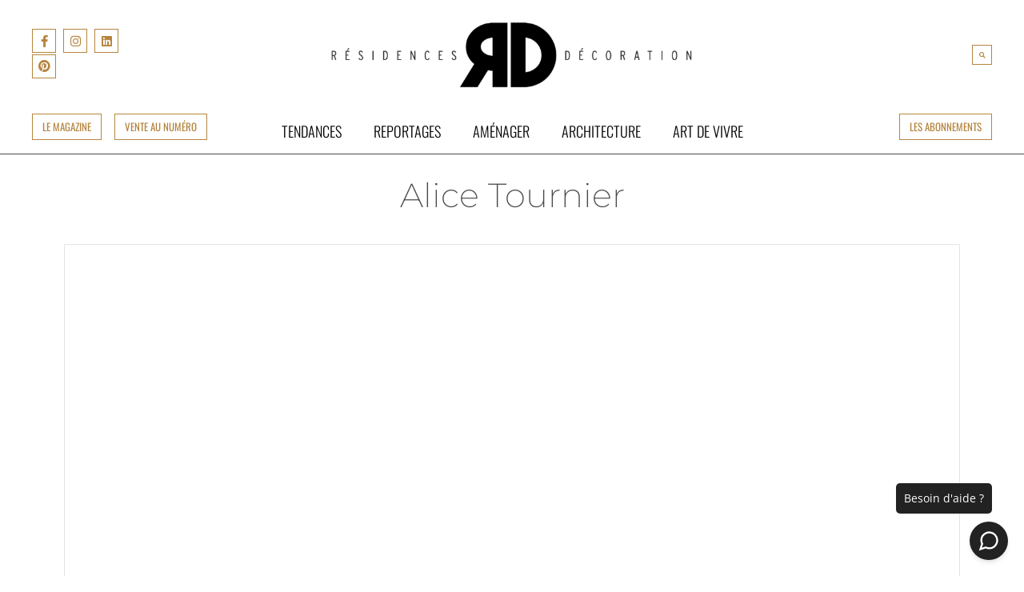

--- FILE ---
content_type: text/html; charset=UTF-8
request_url: https://residences-decoration.com/tag/alice-tournier/
body_size: 37919
content:
<!DOCTYPE html>
<html lang="fr-FR">
<head>
	<meta charset="UTF-8">
	<meta name="viewport" content="width=device-width, initial-scale=1.0, viewport-fit=cover" />		<script>(function(html){html.className = html.className.replace(/\bno-js\b/,'js')})(document.documentElement);</script>
<title>Alice Tournier | RD - Résidences Décoration Magazine</title>
<meta name='robots' content='max-image-preview:large' />
	<style>img:is([sizes="auto" i], [sizes^="auto," i]) { contain-intrinsic-size: 3000px 1500px }</style>
	<link rel='dns-prefetch' href='//b2495218.smushcdn.com' />
<link rel='dns-prefetch' href='//hb.wpmucdn.com' />
<link href='//hb.wpmucdn.com' rel='preconnect' />
<link rel="alternate" type="application/rss+xml" title="RD - Résidences Décoration Magazine &raquo; Flux" href="https://residences-decoration.com/feed/" />
<link rel="alternate" type="application/rss+xml" title="RD - Résidences Décoration Magazine &raquo; Flux des commentaires" href="https://residences-decoration.com/comments/feed/" />
<link rel="alternate" type="application/rss+xml" title="RD - Résidences Décoration Magazine &raquo; Flux de l’étiquette Alice Tournier" href="https://residences-decoration.com/tag/alice-tournier/feed/" />
		<style>
			.lazyload,
			.lazyloading {
				max-width: 100%;
			}
		</style>
				<!-- This site uses the Google Analytics by MonsterInsights plugin v9.9.0 - Using Analytics tracking - https://www.monsterinsights.com/ -->
							<script src="//www.googletagmanager.com/gtag/js?id=G-E3QXNQQ5K8"  data-cfasync="false" data-wpfc-render="false" async></script>
			<script data-cfasync="false" data-wpfc-render="false">
				var mi_version = '9.9.0';
				var mi_track_user = true;
				var mi_no_track_reason = '';
								var MonsterInsightsDefaultLocations = {"page_location":"https:\/\/residences-decoration.com\/tag\/alice-tournier\/"};
								if ( typeof MonsterInsightsPrivacyGuardFilter === 'function' ) {
					var MonsterInsightsLocations = (typeof MonsterInsightsExcludeQuery === 'object') ? MonsterInsightsPrivacyGuardFilter( MonsterInsightsExcludeQuery ) : MonsterInsightsPrivacyGuardFilter( MonsterInsightsDefaultLocations );
				} else {
					var MonsterInsightsLocations = (typeof MonsterInsightsExcludeQuery === 'object') ? MonsterInsightsExcludeQuery : MonsterInsightsDefaultLocations;
				}

								var disableStrs = [
										'ga-disable-G-E3QXNQQ5K8',
									];

				/* Function to detect opted out users */
				function __gtagTrackerIsOptedOut() {
					for (var index = 0; index < disableStrs.length; index++) {
						if (document.cookie.indexOf(disableStrs[index] + '=true') > -1) {
							return true;
						}
					}

					return false;
				}

				/* Disable tracking if the opt-out cookie exists. */
				if (__gtagTrackerIsOptedOut()) {
					for (var index = 0; index < disableStrs.length; index++) {
						window[disableStrs[index]] = true;
					}
				}

				/* Opt-out function */
				function __gtagTrackerOptout() {
					for (var index = 0; index < disableStrs.length; index++) {
						document.cookie = disableStrs[index] + '=true; expires=Thu, 31 Dec 2099 23:59:59 UTC; path=/';
						window[disableStrs[index]] = true;
					}
				}

				if ('undefined' === typeof gaOptout) {
					function gaOptout() {
						__gtagTrackerOptout();
					}
				}
								window.dataLayer = window.dataLayer || [];

				window.MonsterInsightsDualTracker = {
					helpers: {},
					trackers: {},
				};
				if (mi_track_user) {
					function __gtagDataLayer() {
						dataLayer.push(arguments);
					}

					function __gtagTracker(type, name, parameters) {
						if (!parameters) {
							parameters = {};
						}

						if (parameters.send_to) {
							__gtagDataLayer.apply(null, arguments);
							return;
						}

						if (type === 'event') {
														parameters.send_to = monsterinsights_frontend.v4_id;
							var hookName = name;
							if (typeof parameters['event_category'] !== 'undefined') {
								hookName = parameters['event_category'] + ':' + name;
							}

							if (typeof MonsterInsightsDualTracker.trackers[hookName] !== 'undefined') {
								MonsterInsightsDualTracker.trackers[hookName](parameters);
							} else {
								__gtagDataLayer('event', name, parameters);
							}
							
						} else {
							__gtagDataLayer.apply(null, arguments);
						}
					}

					__gtagTracker('js', new Date());
					__gtagTracker('set', {
						'developer_id.dZGIzZG': true,
											});
					if ( MonsterInsightsLocations.page_location ) {
						__gtagTracker('set', MonsterInsightsLocations);
					}
										__gtagTracker('config', 'G-E3QXNQQ5K8', {"forceSSL":"true","link_attribution":"true"} );
										window.gtag = __gtagTracker;										(function () {
						/* https://developers.google.com/analytics/devguides/collection/analyticsjs/ */
						/* ga and __gaTracker compatibility shim. */
						var noopfn = function () {
							return null;
						};
						var newtracker = function () {
							return new Tracker();
						};
						var Tracker = function () {
							return null;
						};
						var p = Tracker.prototype;
						p.get = noopfn;
						p.set = noopfn;
						p.send = function () {
							var args = Array.prototype.slice.call(arguments);
							args.unshift('send');
							__gaTracker.apply(null, args);
						};
						var __gaTracker = function () {
							var len = arguments.length;
							if (len === 0) {
								return;
							}
							var f = arguments[len - 1];
							if (typeof f !== 'object' || f === null || typeof f.hitCallback !== 'function') {
								if ('send' === arguments[0]) {
									var hitConverted, hitObject = false, action;
									if ('event' === arguments[1]) {
										if ('undefined' !== typeof arguments[3]) {
											hitObject = {
												'eventAction': arguments[3],
												'eventCategory': arguments[2],
												'eventLabel': arguments[4],
												'value': arguments[5] ? arguments[5] : 1,
											}
										}
									}
									if ('pageview' === arguments[1]) {
										if ('undefined' !== typeof arguments[2]) {
											hitObject = {
												'eventAction': 'page_view',
												'page_path': arguments[2],
											}
										}
									}
									if (typeof arguments[2] === 'object') {
										hitObject = arguments[2];
									}
									if (typeof arguments[5] === 'object') {
										Object.assign(hitObject, arguments[5]);
									}
									if ('undefined' !== typeof arguments[1].hitType) {
										hitObject = arguments[1];
										if ('pageview' === hitObject.hitType) {
											hitObject.eventAction = 'page_view';
										}
									}
									if (hitObject) {
										action = 'timing' === arguments[1].hitType ? 'timing_complete' : hitObject.eventAction;
										hitConverted = mapArgs(hitObject);
										__gtagTracker('event', action, hitConverted);
									}
								}
								return;
							}

							function mapArgs(args) {
								var arg, hit = {};
								var gaMap = {
									'eventCategory': 'event_category',
									'eventAction': 'event_action',
									'eventLabel': 'event_label',
									'eventValue': 'event_value',
									'nonInteraction': 'non_interaction',
									'timingCategory': 'event_category',
									'timingVar': 'name',
									'timingValue': 'value',
									'timingLabel': 'event_label',
									'page': 'page_path',
									'location': 'page_location',
									'title': 'page_title',
									'referrer' : 'page_referrer',
								};
								for (arg in args) {
																		if (!(!args.hasOwnProperty(arg) || !gaMap.hasOwnProperty(arg))) {
										hit[gaMap[arg]] = args[arg];
									} else {
										hit[arg] = args[arg];
									}
								}
								return hit;
							}

							try {
								f.hitCallback();
							} catch (ex) {
							}
						};
						__gaTracker.create = newtracker;
						__gaTracker.getByName = newtracker;
						__gaTracker.getAll = function () {
							return [];
						};
						__gaTracker.remove = noopfn;
						__gaTracker.loaded = true;
						window['__gaTracker'] = __gaTracker;
					})();
									} else {
										console.log("");
					(function () {
						function __gtagTracker() {
							return null;
						}

						window['__gtagTracker'] = __gtagTracker;
						window['gtag'] = __gtagTracker;
					})();
									}
			</script>
			
							<!-- / Google Analytics by MonsterInsights -->
		<script>
window._wpemojiSettings = {"baseUrl":"https:\/\/s.w.org\/images\/core\/emoji\/16.0.1\/72x72\/","ext":".png","svgUrl":"https:\/\/s.w.org\/images\/core\/emoji\/16.0.1\/svg\/","svgExt":".svg","source":{"concatemoji":"https:\/\/residences-decoration.com\/wp-includes\/js\/wp-emoji-release.min.js?ver=6.8.3"}};
/*! This file is auto-generated */
!function(s,n){var o,i,e;function c(e){try{var t={supportTests:e,timestamp:(new Date).valueOf()};sessionStorage.setItem(o,JSON.stringify(t))}catch(e){}}function p(e,t,n){e.clearRect(0,0,e.canvas.width,e.canvas.height),e.fillText(t,0,0);var t=new Uint32Array(e.getImageData(0,0,e.canvas.width,e.canvas.height).data),a=(e.clearRect(0,0,e.canvas.width,e.canvas.height),e.fillText(n,0,0),new Uint32Array(e.getImageData(0,0,e.canvas.width,e.canvas.height).data));return t.every(function(e,t){return e===a[t]})}function u(e,t){e.clearRect(0,0,e.canvas.width,e.canvas.height),e.fillText(t,0,0);for(var n=e.getImageData(16,16,1,1),a=0;a<n.data.length;a++)if(0!==n.data[a])return!1;return!0}function f(e,t,n,a){switch(t){case"flag":return n(e,"\ud83c\udff3\ufe0f\u200d\u26a7\ufe0f","\ud83c\udff3\ufe0f\u200b\u26a7\ufe0f")?!1:!n(e,"\ud83c\udde8\ud83c\uddf6","\ud83c\udde8\u200b\ud83c\uddf6")&&!n(e,"\ud83c\udff4\udb40\udc67\udb40\udc62\udb40\udc65\udb40\udc6e\udb40\udc67\udb40\udc7f","\ud83c\udff4\u200b\udb40\udc67\u200b\udb40\udc62\u200b\udb40\udc65\u200b\udb40\udc6e\u200b\udb40\udc67\u200b\udb40\udc7f");case"emoji":return!a(e,"\ud83e\udedf")}return!1}function g(e,t,n,a){var r="undefined"!=typeof WorkerGlobalScope&&self instanceof WorkerGlobalScope?new OffscreenCanvas(300,150):s.createElement("canvas"),o=r.getContext("2d",{willReadFrequently:!0}),i=(o.textBaseline="top",o.font="600 32px Arial",{});return e.forEach(function(e){i[e]=t(o,e,n,a)}),i}function t(e){var t=s.createElement("script");t.src=e,t.defer=!0,s.head.appendChild(t)}"undefined"!=typeof Promise&&(o="wpEmojiSettingsSupports",i=["flag","emoji"],n.supports={everything:!0,everythingExceptFlag:!0},e=new Promise(function(e){s.addEventListener("DOMContentLoaded",e,{once:!0})}),new Promise(function(t){var n=function(){try{var e=JSON.parse(sessionStorage.getItem(o));if("object"==typeof e&&"number"==typeof e.timestamp&&(new Date).valueOf()<e.timestamp+604800&&"object"==typeof e.supportTests)return e.supportTests}catch(e){}return null}();if(!n){if("undefined"!=typeof Worker&&"undefined"!=typeof OffscreenCanvas&&"undefined"!=typeof URL&&URL.createObjectURL&&"undefined"!=typeof Blob)try{var e="postMessage("+g.toString()+"("+[JSON.stringify(i),f.toString(),p.toString(),u.toString()].join(",")+"));",a=new Blob([e],{type:"text/javascript"}),r=new Worker(URL.createObjectURL(a),{name:"wpTestEmojiSupports"});return void(r.onmessage=function(e){c(n=e.data),r.terminate(),t(n)})}catch(e){}c(n=g(i,f,p,u))}t(n)}).then(function(e){for(var t in e)n.supports[t]=e[t],n.supports.everything=n.supports.everything&&n.supports[t],"flag"!==t&&(n.supports.everythingExceptFlag=n.supports.everythingExceptFlag&&n.supports[t]);n.supports.everythingExceptFlag=n.supports.everythingExceptFlag&&!n.supports.flag,n.DOMReady=!1,n.readyCallback=function(){n.DOMReady=!0}}).then(function(){return e}).then(function(){var e;n.supports.everything||(n.readyCallback(),(e=n.source||{}).concatemoji?t(e.concatemoji):e.wpemoji&&e.twemoji&&(t(e.twemoji),t(e.wpemoji)))}))}((window,document),window._wpemojiSettings);
</script>
<link rel='stylesheet' id='elementor-post-25872-css' href='https://residences-decoration.com/wp-content/uploads/elementor/css/post-25872.css?ver=1762456962' media='all' />
<link rel='stylesheet' id='elementor-post-48330-css' href='https://residences-decoration.com/wp-content/uploads/elementor/css/post-48330.css?ver=1762456962' media='all' />
<link rel='stylesheet' id='elementor-post-53305-css' href='https://residences-decoration.com/wp-content/uploads/elementor/css/post-53305.css?ver=1762456962' media='all' />
<link rel='stylesheet' id='elementor-post-25920-css' href='https://residences-decoration.com/wp-content/uploads/elementor/css/post-25920.css?ver=1762457058' media='all' />
<style id='wp-emoji-styles-inline-css'>

	img.wp-smiley, img.emoji {
		display: inline !important;
		border: none !important;
		box-shadow: none !important;
		height: 1em !important;
		width: 1em !important;
		margin: 0 0.07em !important;
		vertical-align: -0.1em !important;
		background: none !important;
		padding: 0 !important;
	}
</style>
<link rel='stylesheet' id='wp-block-library-css' href='https://hb.wpmucdn.com/residences-decoration.com/fd4cbb0d-4e87-4ffa-a517-979ee78821f7.css' media='all' />
<style id='wp-block-library-theme-inline-css'>
.wp-block-audio :where(figcaption){color:#555;font-size:13px;text-align:center}.is-dark-theme .wp-block-audio :where(figcaption){color:#ffffffa6}.wp-block-audio{margin:0 0 1em}.wp-block-code{border:1px solid #ccc;border-radius:4px;font-family:Menlo,Consolas,monaco,monospace;padding:.8em 1em}.wp-block-embed :where(figcaption){color:#555;font-size:13px;text-align:center}.is-dark-theme .wp-block-embed :where(figcaption){color:#ffffffa6}.wp-block-embed{margin:0 0 1em}.blocks-gallery-caption{color:#555;font-size:13px;text-align:center}.is-dark-theme .blocks-gallery-caption{color:#ffffffa6}:root :where(.wp-block-image figcaption){color:#555;font-size:13px;text-align:center}.is-dark-theme :root :where(.wp-block-image figcaption){color:#ffffffa6}.wp-block-image{margin:0 0 1em}.wp-block-pullquote{border-bottom:4px solid;border-top:4px solid;color:currentColor;margin-bottom:1.75em}.wp-block-pullquote cite,.wp-block-pullquote footer,.wp-block-pullquote__citation{color:currentColor;font-size:.8125em;font-style:normal;text-transform:uppercase}.wp-block-quote{border-left:.25em solid;margin:0 0 1.75em;padding-left:1em}.wp-block-quote cite,.wp-block-quote footer{color:currentColor;font-size:.8125em;font-style:normal;position:relative}.wp-block-quote:where(.has-text-align-right){border-left:none;border-right:.25em solid;padding-left:0;padding-right:1em}.wp-block-quote:where(.has-text-align-center){border:none;padding-left:0}.wp-block-quote.is-large,.wp-block-quote.is-style-large,.wp-block-quote:where(.is-style-plain){border:none}.wp-block-search .wp-block-search__label{font-weight:700}.wp-block-search__button{border:1px solid #ccc;padding:.375em .625em}:where(.wp-block-group.has-background){padding:1.25em 2.375em}.wp-block-separator.has-css-opacity{opacity:.4}.wp-block-separator{border:none;border-bottom:2px solid;margin-left:auto;margin-right:auto}.wp-block-separator.has-alpha-channel-opacity{opacity:1}.wp-block-separator:not(.is-style-wide):not(.is-style-dots){width:100px}.wp-block-separator.has-background:not(.is-style-dots){border-bottom:none;height:1px}.wp-block-separator.has-background:not(.is-style-wide):not(.is-style-dots){height:2px}.wp-block-table{margin:0 0 1em}.wp-block-table td,.wp-block-table th{word-break:normal}.wp-block-table :where(figcaption){color:#555;font-size:13px;text-align:center}.is-dark-theme .wp-block-table :where(figcaption){color:#ffffffa6}.wp-block-video :where(figcaption){color:#555;font-size:13px;text-align:center}.is-dark-theme .wp-block-video :where(figcaption){color:#ffffffa6}.wp-block-video{margin:0 0 1em}:root :where(.wp-block-template-part.has-background){margin-bottom:0;margin-top:0;padding:1.25em 2.375em}
</style>
<style id='classic-theme-styles-inline-css'>
/*! This file is auto-generated */
.wp-block-button__link{color:#fff;background-color:#32373c;border-radius:9999px;box-shadow:none;text-decoration:none;padding:calc(.667em + 2px) calc(1.333em + 2px);font-size:1.125em}.wp-block-file__button{background:#32373c;color:#fff;text-decoration:none}
</style>
<style id='global-styles-inline-css'>
:root{--wp--preset--aspect-ratio--square: 1;--wp--preset--aspect-ratio--4-3: 4/3;--wp--preset--aspect-ratio--3-4: 3/4;--wp--preset--aspect-ratio--3-2: 3/2;--wp--preset--aspect-ratio--2-3: 2/3;--wp--preset--aspect-ratio--16-9: 16/9;--wp--preset--aspect-ratio--9-16: 9/16;--wp--preset--color--black: #000000;--wp--preset--color--cyan-bluish-gray: #abb8c3;--wp--preset--color--white: #ffffff;--wp--preset--color--pale-pink: #f78da7;--wp--preset--color--vivid-red: #cf2e2e;--wp--preset--color--luminous-vivid-orange: #ff6900;--wp--preset--color--luminous-vivid-amber: #fcb900;--wp--preset--color--light-green-cyan: #7bdcb5;--wp--preset--color--vivid-green-cyan: #00d084;--wp--preset--color--pale-cyan-blue: #8ed1fc;--wp--preset--color--vivid-cyan-blue: #0693e3;--wp--preset--color--vivid-purple: #9b51e0;--wp--preset--gradient--vivid-cyan-blue-to-vivid-purple: linear-gradient(135deg,rgba(6,147,227,1) 0%,rgb(155,81,224) 100%);--wp--preset--gradient--light-green-cyan-to-vivid-green-cyan: linear-gradient(135deg,rgb(122,220,180) 0%,rgb(0,208,130) 100%);--wp--preset--gradient--luminous-vivid-amber-to-luminous-vivid-orange: linear-gradient(135deg,rgba(252,185,0,1) 0%,rgba(255,105,0,1) 100%);--wp--preset--gradient--luminous-vivid-orange-to-vivid-red: linear-gradient(135deg,rgba(255,105,0,1) 0%,rgb(207,46,46) 100%);--wp--preset--gradient--very-light-gray-to-cyan-bluish-gray: linear-gradient(135deg,rgb(238,238,238) 0%,rgb(169,184,195) 100%);--wp--preset--gradient--cool-to-warm-spectrum: linear-gradient(135deg,rgb(74,234,220) 0%,rgb(151,120,209) 20%,rgb(207,42,186) 40%,rgb(238,44,130) 60%,rgb(251,105,98) 80%,rgb(254,248,76) 100%);--wp--preset--gradient--blush-light-purple: linear-gradient(135deg,rgb(255,206,236) 0%,rgb(152,150,240) 100%);--wp--preset--gradient--blush-bordeaux: linear-gradient(135deg,rgb(254,205,165) 0%,rgb(254,45,45) 50%,rgb(107,0,62) 100%);--wp--preset--gradient--luminous-dusk: linear-gradient(135deg,rgb(255,203,112) 0%,rgb(199,81,192) 50%,rgb(65,88,208) 100%);--wp--preset--gradient--pale-ocean: linear-gradient(135deg,rgb(255,245,203) 0%,rgb(182,227,212) 50%,rgb(51,167,181) 100%);--wp--preset--gradient--electric-grass: linear-gradient(135deg,rgb(202,248,128) 0%,rgb(113,206,126) 100%);--wp--preset--gradient--midnight: linear-gradient(135deg,rgb(2,3,129) 0%,rgb(40,116,252) 100%);--wp--preset--font-size--small: 13px;--wp--preset--font-size--medium: 20px;--wp--preset--font-size--large: 36px;--wp--preset--font-size--x-large: 42px;--wp--preset--spacing--20: 0.44rem;--wp--preset--spacing--30: 0.67rem;--wp--preset--spacing--40: 1rem;--wp--preset--spacing--50: 1.5rem;--wp--preset--spacing--60: 2.25rem;--wp--preset--spacing--70: 3.38rem;--wp--preset--spacing--80: 5.06rem;--wp--preset--shadow--natural: 6px 6px 9px rgba(0, 0, 0, 0.2);--wp--preset--shadow--deep: 12px 12px 50px rgba(0, 0, 0, 0.4);--wp--preset--shadow--sharp: 6px 6px 0px rgba(0, 0, 0, 0.2);--wp--preset--shadow--outlined: 6px 6px 0px -3px rgba(255, 255, 255, 1), 6px 6px rgba(0, 0, 0, 1);--wp--preset--shadow--crisp: 6px 6px 0px rgba(0, 0, 0, 1);}:where(.is-layout-flex){gap: 0.5em;}:where(.is-layout-grid){gap: 0.5em;}body .is-layout-flex{display: flex;}.is-layout-flex{flex-wrap: wrap;align-items: center;}.is-layout-flex > :is(*, div){margin: 0;}body .is-layout-grid{display: grid;}.is-layout-grid > :is(*, div){margin: 0;}:where(.wp-block-columns.is-layout-flex){gap: 2em;}:where(.wp-block-columns.is-layout-grid){gap: 2em;}:where(.wp-block-post-template.is-layout-flex){gap: 1.25em;}:where(.wp-block-post-template.is-layout-grid){gap: 1.25em;}.has-black-color{color: var(--wp--preset--color--black) !important;}.has-cyan-bluish-gray-color{color: var(--wp--preset--color--cyan-bluish-gray) !important;}.has-white-color{color: var(--wp--preset--color--white) !important;}.has-pale-pink-color{color: var(--wp--preset--color--pale-pink) !important;}.has-vivid-red-color{color: var(--wp--preset--color--vivid-red) !important;}.has-luminous-vivid-orange-color{color: var(--wp--preset--color--luminous-vivid-orange) !important;}.has-luminous-vivid-amber-color{color: var(--wp--preset--color--luminous-vivid-amber) !important;}.has-light-green-cyan-color{color: var(--wp--preset--color--light-green-cyan) !important;}.has-vivid-green-cyan-color{color: var(--wp--preset--color--vivid-green-cyan) !important;}.has-pale-cyan-blue-color{color: var(--wp--preset--color--pale-cyan-blue) !important;}.has-vivid-cyan-blue-color{color: var(--wp--preset--color--vivid-cyan-blue) !important;}.has-vivid-purple-color{color: var(--wp--preset--color--vivid-purple) !important;}.has-black-background-color{background-color: var(--wp--preset--color--black) !important;}.has-cyan-bluish-gray-background-color{background-color: var(--wp--preset--color--cyan-bluish-gray) !important;}.has-white-background-color{background-color: var(--wp--preset--color--white) !important;}.has-pale-pink-background-color{background-color: var(--wp--preset--color--pale-pink) !important;}.has-vivid-red-background-color{background-color: var(--wp--preset--color--vivid-red) !important;}.has-luminous-vivid-orange-background-color{background-color: var(--wp--preset--color--luminous-vivid-orange) !important;}.has-luminous-vivid-amber-background-color{background-color: var(--wp--preset--color--luminous-vivid-amber) !important;}.has-light-green-cyan-background-color{background-color: var(--wp--preset--color--light-green-cyan) !important;}.has-vivid-green-cyan-background-color{background-color: var(--wp--preset--color--vivid-green-cyan) !important;}.has-pale-cyan-blue-background-color{background-color: var(--wp--preset--color--pale-cyan-blue) !important;}.has-vivid-cyan-blue-background-color{background-color: var(--wp--preset--color--vivid-cyan-blue) !important;}.has-vivid-purple-background-color{background-color: var(--wp--preset--color--vivid-purple) !important;}.has-black-border-color{border-color: var(--wp--preset--color--black) !important;}.has-cyan-bluish-gray-border-color{border-color: var(--wp--preset--color--cyan-bluish-gray) !important;}.has-white-border-color{border-color: var(--wp--preset--color--white) !important;}.has-pale-pink-border-color{border-color: var(--wp--preset--color--pale-pink) !important;}.has-vivid-red-border-color{border-color: var(--wp--preset--color--vivid-red) !important;}.has-luminous-vivid-orange-border-color{border-color: var(--wp--preset--color--luminous-vivid-orange) !important;}.has-luminous-vivid-amber-border-color{border-color: var(--wp--preset--color--luminous-vivid-amber) !important;}.has-light-green-cyan-border-color{border-color: var(--wp--preset--color--light-green-cyan) !important;}.has-vivid-green-cyan-border-color{border-color: var(--wp--preset--color--vivid-green-cyan) !important;}.has-pale-cyan-blue-border-color{border-color: var(--wp--preset--color--pale-cyan-blue) !important;}.has-vivid-cyan-blue-border-color{border-color: var(--wp--preset--color--vivid-cyan-blue) !important;}.has-vivid-purple-border-color{border-color: var(--wp--preset--color--vivid-purple) !important;}.has-vivid-cyan-blue-to-vivid-purple-gradient-background{background: var(--wp--preset--gradient--vivid-cyan-blue-to-vivid-purple) !important;}.has-light-green-cyan-to-vivid-green-cyan-gradient-background{background: var(--wp--preset--gradient--light-green-cyan-to-vivid-green-cyan) !important;}.has-luminous-vivid-amber-to-luminous-vivid-orange-gradient-background{background: var(--wp--preset--gradient--luminous-vivid-amber-to-luminous-vivid-orange) !important;}.has-luminous-vivid-orange-to-vivid-red-gradient-background{background: var(--wp--preset--gradient--luminous-vivid-orange-to-vivid-red) !important;}.has-very-light-gray-to-cyan-bluish-gray-gradient-background{background: var(--wp--preset--gradient--very-light-gray-to-cyan-bluish-gray) !important;}.has-cool-to-warm-spectrum-gradient-background{background: var(--wp--preset--gradient--cool-to-warm-spectrum) !important;}.has-blush-light-purple-gradient-background{background: var(--wp--preset--gradient--blush-light-purple) !important;}.has-blush-bordeaux-gradient-background{background: var(--wp--preset--gradient--blush-bordeaux) !important;}.has-luminous-dusk-gradient-background{background: var(--wp--preset--gradient--luminous-dusk) !important;}.has-pale-ocean-gradient-background{background: var(--wp--preset--gradient--pale-ocean) !important;}.has-electric-grass-gradient-background{background: var(--wp--preset--gradient--electric-grass) !important;}.has-midnight-gradient-background{background: var(--wp--preset--gradient--midnight) !important;}.has-small-font-size{font-size: var(--wp--preset--font-size--small) !important;}.has-medium-font-size{font-size: var(--wp--preset--font-size--medium) !important;}.has-large-font-size{font-size: var(--wp--preset--font-size--large) !important;}.has-x-large-font-size{font-size: var(--wp--preset--font-size--x-large) !important;}
:where(.wp-block-post-template.is-layout-flex){gap: 1.25em;}:where(.wp-block-post-template.is-layout-grid){gap: 1.25em;}
:where(.wp-block-columns.is-layout-flex){gap: 2em;}:where(.wp-block-columns.is-layout-grid){gap: 2em;}
:root :where(.wp-block-pullquote){font-size: 1.5em;line-height: 1.6;}
</style>
<link rel='stylesheet' id='twentyseventeen-fonts-css' href='https://hb.wpmucdn.com/residences-decoration.com/ef776cc3-0712-4b04-bc28-0c09bbda2108.css' media='all' />
<link rel='stylesheet' id='wphb-1-css' href='https://hb.wpmucdn.com/residences-decoration.com/90bccdad-9bcb-4b78-aaed-babc7fd4349d.css' media='all' />
<script src="https://hb.wpmucdn.com/residences-decoration.com/f5159924-8b4e-4fb9-8dbf-7498f5582d6c.js" id="wphb-2-js" async data-wp-strategy="async"></script>
<script id="wphb-3-js-extra">
var twentyseventeenScreenReaderText = {"quote":"<svg class=\"icon icon-quote-right\" aria-hidden=\"true\" role=\"img\"> <use href=\"#icon-quote-right\" xlink:href=\"#icon-quote-right\"><\/use> <\/svg>","expand":"Ouvrir le sous-menu","collapse":"Fermer le sous-menu","icon":"<svg class=\"icon icon-angle-down\" aria-hidden=\"true\" role=\"img\"> <use href=\"#icon-angle-down\" xlink:href=\"#icon-angle-down\"><\/use> <span class=\"svg-fallback icon-angle-down\"><\/span><\/svg>"};
</script>
<script src="https://hb.wpmucdn.com/residences-decoration.com/b771339a-7ae9-48f8-b666-a331d0f51b5e.js" id="wphb-3-js" async data-wp-strategy="async"></script>
<link rel="https://api.w.org/" href="https://residences-decoration.com/wp-json/" /><link rel="alternate" title="JSON" type="application/json" href="https://residences-decoration.com/wp-json/wp/v2/tags/4929" /><link rel="EditURI" type="application/rsd+xml" title="RSD" href="https://residences-decoration.com/xmlrpc.php?rsd" />
<meta name="generator" content="WordPress 6.8.3" />
<!-- Google Tag Manager -->
<script>(function(w,d,s,l,i){w[l]=w[l]||[];w[l].push({'gtm.start':
new Date().getTime(),event:'gtm.js'});var f=d.getElementsByTagName(s)[0],
j=d.createElement(s),dl=l!='dataLayer'?'&l='+l:'';j.async=true;j.src=
'https://www.googletagmanager.com/gtm.js?id='+i+dl;f.parentNode.insertBefore(j,f);
})(window,document,'script','dataLayer','GTM-P7D3XJK');</script>
<!-- End Google Tag Manager -->
<meta name="p:domain_verify" content="ef20ab9f9123dc671ed37b4e772e993a"/>

<!-- Meta Pixel Code -->
<script>
!function(f,b,e,v,n,t,s)
{if(f.fbq)return;n=f.fbq=function(){n.callMethod?
n.callMethod.apply(n,arguments):n.queue.push(arguments)};
if(!f._fbq)f._fbq=n;n.push=n;n.loaded=!0;n.version='2.0';
n.queue=[];t=b.createElement(e);t.async=!0;
t.src=v;s=b.getElementsByTagName(e)[0];
s.parentNode.insertBefore(t,s)}(window, document,'script',
'https://connect.facebook.net/en_US/fbevents.js');
fbq('init', '889721915374745');
fbq('track', 'PageView');
</script>
<noscript><img height="1" width="1" style="display:none"
src="https://www.facebook.com/tr?id=889721915374745&ev=PageView&noscript=1"
/></noscript>
<!-- End Meta Pixel Code -->

<!-- Pinterest Tag -->
<script>
!function(e){if(!window.pintrk){window.pintrk = function () {
window.pintrk.queue.push(Array.prototype.slice.call(arguments))};var
  n=window.pintrk;n.queue=[],n.version="3.0";var
  t=document.createElement("script");t.async=!0,t.src=e;var
  r=document.getElementsByTagName("script")[0];
  r.parentNode.insertBefore(t,r)}}("https://s.pinimg.com/ct/core.js");
pintrk('load', '2613781786071', {em: '<user_email_address>'});
pintrk('page');
</script>
<noscript>
<img height="1" width="1" style="display:none;" alt=""
  src="https://ct.pinterest.com/v3/?event=init&tid=2613781786071&pd[em]=<hashed_email_address>&noscript=1" />
</noscript>
<!-- end Pinterest Tag -->

<!-- Hotjar Tracking Code for https://nicolas-burnage-formation.unicornplatform.page/?nocache=20676 -->
<script>
    (function(h,o,t,j,a,r){
        h.hj=h.hj||function(){(h.hj.q=h.hj.q||[]).push(arguments)};
        h._hjSettings={hjid:3219946,hjsv:6};
        a=o.getElementsByTagName('head')[0];
        r=o.createElement('script');r.async=1;
        r.src=t+h._hjSettings.hjid+j+h._hjSettings.hjsv;
        a.appendChild(r);
    })(window,document,'https://static.hotjar.com/c/hotjar-','.js?sv=');
</script>

<meta name="p:domain_verify" content="ef20ab9f9123dc671ed37b4e772e993a"/>		<script>
			document.documentElement.className = document.documentElement.className.replace('no-js', 'js');
		</script>
				<style>
			.no-js img.lazyload {
				display: none;
			}

			figure.wp-block-image img.lazyloading {
				min-width: 150px;
			}

			.lazyload,
			.lazyloading {
				--smush-placeholder-width: 100px;
				--smush-placeholder-aspect-ratio: 1/1;
				width: var(--smush-image-width, var(--smush-placeholder-width)) !important;
				aspect-ratio: var(--smush-image-aspect-ratio, var(--smush-placeholder-aspect-ratio)) !important;
			}

						.lazyload, .lazyloading {
				opacity: 0;
			}

			.lazyloaded {
				opacity: 1;
				transition: opacity 400ms;
				transition-delay: 0ms;
			}

					</style>
					<link rel="preload" href="https://residences-decoration.com/wp-content/plugins/hustle/assets/hustle-ui/fonts/hustle-icons-font.woff2" as="font" type="font/woff2" crossorigin>
		<meta name="generator" content="Elementor 3.32.5; features: additional_custom_breakpoints; settings: css_print_method-external, google_font-enabled, font_display-auto">
<script type="text/javascript">
(function() {
    window.sib = {
        equeue: [],
        client_key: "93lj76bx4rgi9seimbhan9x8"
    };
    /* OPTIONAL: email for identify request*/
    // window.sib.email_id = 'example@domain.com';
    window.sendinblue = {};
    for (var j = ['track', 'identify', 'trackLink', 'page'], i = 0; i < j.length; i++) {
    (function(k) {
        window.sendinblue[k] = function() {
            var arg = Array.prototype.slice.call(arguments);
            (window.sib[k] || function() {
                    var t = {};
                    t[k] = arg;
                    window.sib.equeue.push(t);
                })(arg[0], arg[1], arg[2], arg[3]);
            };
        })(j[i]);
    }
    var n = document.createElement("script"),
        i = document.getElementsByTagName("script")[0];
    n.type = "text/javascript", n.id = "sendinblue-js", n.async = !0, n.src = "https://sibautomation.com/sa.js?key=" + window.sib.client_key, i.parentNode.insertBefore(n, i), window.sendinblue.page();
})();
</script>
<meta property="fb:app_id" content="325084865453574" /><!-- SEO meta tags powered by SmartCrawl https://wpmudev.com/project/smartcrawl-wordpress-seo/ -->
<link rel="canonical" href="https://residences-decoration.com/tag/alice-tournier/" />
<script type="application/ld+json">{"@context":"https:\/\/schema.org","@graph":[{"@type":"WPHeader","url":"https:\/\/residences-decoration.com\/tag\/alice-tournier\/","headline":"Alice Tournier | RD - R\u00e9sidences D\u00e9coration Magazine","description":""},{"@type":"WPFooter","url":"https:\/\/residences-decoration.com\/tag\/alice-tournier\/","headline":"Alice Tournier | RD - R\u00e9sidences D\u00e9coration Magazine","description":"","copyrightYear":"2025"},{"@type":"Organization","@id":"https:\/\/residences-decoration.com\/#schema-publishing-organization","url":"https:\/\/residences-decoration.com","name":"RD - R\u00e9sidences D\u00e9coration Magazine"},{"@type":"WebSite","@id":"https:\/\/residences-decoration.com\/#schema-website","url":"https:\/\/residences-decoration.com","name":"Residences Decoration Magazine","encoding":"UTF-8","potentialAction":{"@type":"SearchAction","target":"https:\/\/residences-decoration.com\/search\/{search_term_string}\/","query-input":"required name=search_term_string"},"image":{"@type":"ImageObject","@id":"https:\/\/residences-decoration.com\/#schema-site-logo","url":"https:\/\/residences-decoration.com\/wp-content\/uploads\/2021\/01\/LOGO_Residences_Decoration.svg","height":229,"width":1172}},{"@type":"CollectionPage","@id":"https:\/\/residences-decoration.com\/tag\/alice-tournier\/#schema-webpage","isPartOf":{"@id":"https:\/\/residences-decoration.com\/#schema-website"},"publisher":{"@id":"https:\/\/residences-decoration.com\/#schema-publishing-organization"},"url":"https:\/\/residences-decoration.com\/tag\/alice-tournier\/","mainEntity":{"@type":"Blog","blogPosts":[{"author":{"@type":"Person","@id":"https:\/\/residences-decoration.com\/author\/residences-decoration\/#schema-author","name":"La Redac'","url":"https:\/\/residences-decoration.com\/author\/residences-decoration\/"},"publisher":{"@id":"https:\/\/residences-decoration.com\/#schema-publishing-organization"},"dateModified":"2019-03-28T16:59:44","datePublished":"2019-03-28T16:59:44","headline":"L\u2019\u00eele aux Oiseaux par Rabih Kayrouz x les Sources de Caudalie | RD - R\u00e9sidences D\u00e9coration Magazine","description":"Le couturier Rabih Kayrouz prend ses quartiers \u00e0 l\u2019\u00eele aux Oiseaux, suite iconique des Sources de Caudalie, y d\u00e9voilant\u00a0une nouvelle d\u00e9coration aux inspirat ...","name":"L\u2019\u00eele aux Oiseaux par Rabih Kayrouz x les Sources de Caudalie","image":{"@type":"ImageObject","@id":"https:\/\/residences-decoration.com\/lile-aux-oiseaux-par-rabih-kayrouz-x-les-sources-de-caudalie\/#schema-article-image","url":"https:\/\/residences-decoration.com\/wp-content\/uploads\/2019\/03\/L\u00eele-aux-oiseaux-3.jpg","height":800,"width":1200},"thumbnailUrl":"https:\/\/residences-decoration.com\/wp-content\/uploads\/2019\/03\/L\u00eele-aux-oiseaux-3.jpg"}]}},{"@type":"BreadcrumbList","@id":"https:\/\/residences-decoration.com\/tag\/alice-tournier?tag=alice-tournier\/#breadcrumb","itemListElement":[{"@type":"ListItem","position":1,"name":"Home","item":"https:\/\/residences-decoration.com"},{"@type":"ListItem","position":2,"name":"Archive for Alice Tournier"}]}]}</script>
<meta property="og:type" content="object" />
<meta property="og:url" content="https://residences-decoration.com/tag/alice-tournier/" />
<meta property="og:title" content="Alice Tournier | RD - Résidences Décoration Magazine" />
<meta name="twitter:card" content="summary" />
<meta name="twitter:title" content="Alice Tournier | RD - Résidences Décoration Magazine" />
<!-- /SEO -->
			<style>
				.e-con.e-parent:nth-of-type(n+4):not(.e-lazyloaded):not(.e-no-lazyload),
				.e-con.e-parent:nth-of-type(n+4):not(.e-lazyloaded):not(.e-no-lazyload) * {
					background-image: none !important;
				}
				@media screen and (max-height: 1024px) {
					.e-con.e-parent:nth-of-type(n+3):not(.e-lazyloaded):not(.e-no-lazyload),
					.e-con.e-parent:nth-of-type(n+3):not(.e-lazyloaded):not(.e-no-lazyload) * {
						background-image: none !important;
					}
				}
				@media screen and (max-height: 640px) {
					.e-con.e-parent:nth-of-type(n+2):not(.e-lazyloaded):not(.e-no-lazyload),
					.e-con.e-parent:nth-of-type(n+2):not(.e-lazyloaded):not(.e-no-lazyload) * {
						background-image: none !important;
					}
				}
			</style>
			<link rel="icon" href="https://b2495218.smushcdn.com/2495218/wp-content/uploads/2021/01/Favicon-RD-100x100.png?lossy=2&strip=1&avif=1" sizes="32x32" />
<link rel="icon" href="https://b2495218.smushcdn.com/2495218/wp-content/uploads/2021/01/Favicon-RD-300x300.png?lossy=2&strip=1&avif=1" sizes="192x192" />
<link rel="apple-touch-icon" href="https://b2495218.smushcdn.com/2495218/wp-content/uploads/2021/01/Favicon-RD-300x300.png?lossy=2&strip=1&avif=1" />
<meta name="msapplication-TileImage" content="https://residences-decoration.com/wp-content/uploads/2021/01/Favicon-RD-300x300.png" />
		<style id="wp-custom-css">
			select#archives-dropdown-3 {font-size:12px;}		</style>
		</head>
<body class="archive tag tag-alice-tournier tag-4929 wp-custom-logo wp-embed-responsive wp-theme-twentyseventeen group-blog hfeed has-header-image has-sidebar page-two-column colors-light elementor-page-25920 elementor-default elementor-template-full-width elementor-kit-25872">
<!-- Google Tag Manager (noscript) -->
<noscript><iframe data-src="https://www.googletagmanager.com/ns.html?id=GTM-P7D3XJK"
height="0" width="0" style="display:none;visibility:hidden" src="[data-uri]" class="lazyload" data-load-mode="1"></iframe></noscript>
<!-- End Google Tag Manager (noscript) -->


<script type="module">
    import Chatbot from "https://cdn.jsdelivr.net/npm/flowise-embed/dist/web.js"
    Chatbot.init({
        chatflowid: "49790c53-aae8-4373-ae21-9ec997343db8",
        apiHost: "https://bot.apps.1pourcent.tech",
        chatflowConfig: {
            /* Chatflow Config */
        },
        observersConfig: {
            /* Observers Config */
        },
        theme: {
            button: {
                backgroundColor: '#222222',
                right: 20,
                bottom: 20,
                size: 48,
                dragAndDrop: false,
                iconColor: 'white',
                customIconpSrc: 'https://storage.googleapis.com/prism-os/public-images-host/chat_icon.png',
                autoWindowOpen: {
                    autoOpen: false,
                    openDelay: 2,
                    autoOpenOnMobile: false
                }
            },
            tooltip: {
                showTooltip: true,
                tooltipMessage: "Besoin d'aide ?",
                tooltipBackgroundColor: '#222222',
                tooltipTextColor: '#ffffff',
                tooltipFontSize: 14
            },
            disclaimer: {
                title: 'Bienvenue !',
                message: "En utilisant cet assistant virtuel, vous agréez à nos conditions d'utilisation.",
                textColor: '#222222',
                buttonColor: '#222222',
                buttonText: "D'accord",
                buttonTextColor: 'white',
                blurredBackgroundColor: 'rgba(0, 0, 0, 0.4)',
                backgroundColor: 'white'
            },
            customCSS: ``,
            chatWindow: {
                showTitle: true,
                showAgentMessages: false,
                title: 'Assistant Virtuel Bleu Petrol',
                titleAvatarSrc: '',
                welcomeMessage: "Bonjour, je suis l'assistant virtuel de Bleu Petrol, l'éditeur de votre magazine 📄. Comment puis-je vous aider aujourd'hui ? Je promets de faire de mon mieux 😊",
                errorMessage: 'Une erreur est survenue, contactez le support.',
                backgroundColor: '#ffffff',
                backgroundImage: '',
                height: 600,
                width: 450,
                fontSize: 16,
                starterPrompts: [
                    "À quoi est-ce que tu sers ?"
                ],
                starterPromptFontSize: 15,
                clearChatOnReload: true,
                sourceDocsTitle: 'Sources:',
                renderHTML: true,
                botMessage: {
                    backgroundColor: '#eff4ff',
                    textColor: '#222222',
                    showAvatar: true,
                    avatarSrc: 'https://storage.googleapis.com/prism-os/public-images-host/cute_bot.png'
                },
                userMessage: {
                    backgroundColor: '#222222',
                    textColor: '#ffffff',
                    showAvatar: true,
                    avatarSrc: 'https://storage.googleapis.com/prism-os/public-images-host/user-icon-black.png'
                },
                textInput: {
                    placeholder: 'Décrivez votre demande...',
                    backgroundColor: '#ffffff',
                    textColor: '#222222',
                    sendButtonColor: '#222222',
                    maxChars: 1000,
                    maxCharsWarningMessage: 'Vous ne pouvez écrire que 1000 charactères.',
                    autoFocus: true,
                    sendMessageSound: false,
                    sendSoundLocation: 'send_message.mp3',
                    receiveMessageSound: false,
                    receiveSoundLocation: 'receive_message.mp3'
                },
                feedback: {
                    color: '#222222'
                },
                dateTimeToggle: {
                    date: true,
                    time: true
                },
                footer: {
                    textColor: '#222222',
                    text: 'Propulsé par',
                    company: "Prism'Os",
          			companyLink: 'https://www.1pourcent.tech'
                }
            }
        }
    })
</script>		<header data-elementor-type="header" data-elementor-id="48330" class="elementor elementor-48330 elementor-location-header" data-elementor-post-type="elementor_library">
					<section class="elementor-section elementor-top-section elementor-element elementor-element-357da28d elementor-section-height-min-height elementor-section-content-space-between elementor-section-boxed elementor-section-height-default elementor-section-items-middle" data-id="357da28d" data-element_type="section">
						<div class="elementor-container elementor-column-gap-no">
					<header class="elementor-column elementor-col-100 elementor-top-column elementor-element elementor-element-2c98a4c7" data-id="2c98a4c7" data-element_type="column">
			<div class="elementor-widget-wrap elementor-element-populated">
						<div class="elementor-element elementor-element-694ac114 elementor-shape-square e-grid-align-left e-grid-align-mobile-center elementor-widget__width-initial elementor-widget-mobile__width-auto elementor-grid-0 elementor-widget elementor-widget-social-icons" data-id="694ac114" data-element_type="widget" rel="noreferrer" data-widget_type="social-icons.default">
				<div class="elementor-widget-container">
							<div class="elementor-social-icons-wrapper elementor-grid" role="list">
							<span class="elementor-grid-item" role="listitem">
					<a class="elementor-icon elementor-social-icon elementor-social-icon-facebook-f elementor-animation-shrink elementor-repeater-item-4db7d5e" href="https://www.facebook.com/residencesdecoration" target="_blank">
						<span class="elementor-screen-only">Facebook-f</span>
						<i aria-hidden="true" class="fab fa-facebook-f"></i>					</a>
				</span>
							<span class="elementor-grid-item" role="listitem">
					<a class="elementor-icon elementor-social-icon elementor-social-icon-instagram elementor-animation-shrink elementor-repeater-item-9d70d15" href="https://www.instagram.com/residences_decoration/" target="_blank">
						<span class="elementor-screen-only">Instagram</span>
						<i aria-hidden="true" class="fab fa-instagram"></i>					</a>
				</span>
							<span class="elementor-grid-item" role="listitem">
					<a class="elementor-icon elementor-social-icon elementor-social-icon-linkedin elementor-animation-shrink elementor-repeater-item-682f3bc" href="https://www.linkedin.com/company/r%C3%A9sidences-d%C3%A9coration/" target="_blank">
						<span class="elementor-screen-only">Linkedin</span>
						<i aria-hidden="true" class="fab fa-linkedin"></i>					</a>
				</span>
							<span class="elementor-grid-item" role="listitem">
					<a class="elementor-icon elementor-social-icon elementor-social-icon-pinterest elementor-animation-shrink elementor-repeater-item-1abe4f3" href="https://www.pinterest.fr/residences_decoration/" target="_blank">
						<span class="elementor-screen-only">Pinterest</span>
						<i aria-hidden="true" class="fab fa-pinterest"></i>					</a>
				</span>
					</div>
						</div>
				</div>
				<div class="elementor-element elementor-element-deebe1f elementor-search-form--skin-full_screen elementor-widget__width-initial elementor-widget-mobile__width-auto elementor-hidden-desktop elementor-hidden-tablet elementor-widget elementor-widget-search-form" data-id="deebe1f" data-element_type="widget" data-settings="{&quot;skin&quot;:&quot;full_screen&quot;}" data-widget_type="search-form.default">
				<div class="elementor-widget-container">
							<search role="search">
			<form class="elementor-search-form" action="https://residences-decoration.com" method="get">
												<div class="elementor-search-form__toggle" role="button" tabindex="0" aria-label="Rechercher ">
					<i aria-hidden="true" class="fas fa-search"></i>				</div>
								<div class="elementor-search-form__container">
					<label class="elementor-screen-only" for="elementor-search-form-deebe1f">Rechercher </label>

					
					<input id="elementor-search-form-deebe1f" placeholder="Recherche" class="elementor-search-form__input" type="search" name="s" value="">
					
					
										<div class="dialog-lightbox-close-button dialog-close-button" role="button" tabindex="0" aria-label="Fermer ce champ de recherche.">
						<i aria-hidden="true" class="eicon-close"></i>					</div>
									</div>
			</form>
		</search>
						</div>
				</div>
				<div class="elementor-element elementor-element-3dd516a7 elementor-widget__width-auto elementor-widget-mobile__width-inherit elementor-widget elementor-widget-theme-site-logo elementor-widget-image" data-id="3dd516a7" data-element_type="widget" data-widget_type="theme-site-logo.default">
				<div class="elementor-widget-container">
											<a href="https://residences-decoration.com">
			<img fetchpriority="high" width="1200" height="300" src="https://b2495218.smushcdn.com/2495218/wp-content/uploads/2023/03/RD_Long_Black.png?lossy=2&strip=1&avif=1" class="attachment-full size-full wp-image-84237" alt="" srcset="https://b2495218.smushcdn.com/2495218/wp-content/uploads/2023/03/RD_Long_Black.png?lossy=2&strip=1&avif=1 1200w, https://b2495218.smushcdn.com/2495218/wp-content/uploads/2023/03/RD_Long_Black-300x75.png?lossy=2&strip=1&avif=1 300w, https://b2495218.smushcdn.com/2495218/wp-content/uploads/2023/03/RD_Long_Black-1400x350.png?lossy=2&strip=1&avif=1 1400w, https://b2495218.smushcdn.com/2495218/wp-content/uploads/2023/03/RD_Long_Black-768x192.png?lossy=2&strip=1&avif=1 768w, https://b2495218.smushcdn.com/2495218/wp-content/uploads/2023/03/RD_Long_Black-1536x384.png?lossy=2&strip=1&avif=1 1536w, https://b2495218.smushcdn.com/2495218/wp-content/uploads/2023/03/RD_Long_Black-2048x512.png?lossy=2&strip=1&avif=1 2048w, https://b2495218.smushcdn.com/2495218/wp-content/uploads/2023/03/RD_Long_Black-2048x512.png?size=105x26&lossy=2&strip=1&avif=1 105w, https://b2495218.smushcdn.com/2495218/wp-content/uploads/2023/03/RD_Long_Black-2048x512.png?size=210x53&lossy=2&strip=1&avif=1 210w, https://b2495218.smushcdn.com/2495218/wp-content/uploads/2023/03/RD_Long_Black-2048x512.png?size=420x105&lossy=2&strip=1&avif=1 420w, https://b2495218.smushcdn.com/2495218/wp-content/uploads/2023/03/RD_Long_Black-2048x512.png?size=525x131&lossy=2&strip=1&avif=1 525w, https://b2495218.smushcdn.com/2495218/wp-content/uploads/2023/03/RD_Long_Black-2048x512.png?size=1050x263&lossy=2&strip=1&avif=1 1050w" sizes="(max-width: 767px) 89vw, (max-width: 1000px) 54vw, (max-width: 1071px) 543px, 580px" />				</a>
											</div>
				</div>
				<div class="elementor-element elementor-element-45e856d8 elementor-search-form--skin-full_screen elementor-widget__width-initial elementor-widget-mobile__width-auto elementor-hidden-mobile elementor-widget elementor-widget-search-form" data-id="45e856d8" data-element_type="widget" data-settings="{&quot;skin&quot;:&quot;full_screen&quot;}" data-widget_type="search-form.default">
				<div class="elementor-widget-container">
							<search role="search">
			<form class="elementor-search-form" action="https://residences-decoration.com" method="get">
												<div class="elementor-search-form__toggle" role="button" tabindex="0" aria-label="Rechercher ">
					<i aria-hidden="true" class="fas fa-search"></i>				</div>
								<div class="elementor-search-form__container">
					<label class="elementor-screen-only" for="elementor-search-form-45e856d8">Rechercher </label>

					
					<input id="elementor-search-form-45e856d8" placeholder="Recherche" class="elementor-search-form__input" type="search" name="s" value="">
					
					
										<div class="dialog-lightbox-close-button dialog-close-button" role="button" tabindex="0" aria-label="Fermer ce champ de recherche.">
						<i aria-hidden="true" class="eicon-close"></i>					</div>
									</div>
			</form>
		</search>
						</div>
				</div>
				<div class="elementor-element elementor-element-2fa49506 elementor-nav-menu__align-center elementor-nav-menu--stretch elementor-nav-menu__text-align-center elementor-widget__width-inherit elementor-widget-mobile__width-auto elementor-nav-menu--dropdown-tablet elementor-nav-menu--toggle elementor-nav-menu--burger elementor-widget elementor-widget-nav-menu" data-id="2fa49506" data-element_type="widget" data-settings="{&quot;full_width&quot;:&quot;stretch&quot;,&quot;submenu_icon&quot;:{&quot;value&quot;:&quot;&lt;i class=\&quot;\&quot; aria-hidden=\&quot;true\&quot;&gt;&lt;\/i&gt;&quot;,&quot;library&quot;:&quot;&quot;},&quot;layout&quot;:&quot;horizontal&quot;,&quot;toggle&quot;:&quot;burger&quot;}" data-widget_type="nav-menu.default">
				<div class="elementor-widget-container">
								<nav aria-label="Menu" class="elementor-nav-menu--main elementor-nav-menu__container elementor-nav-menu--layout-horizontal e--pointer-underline e--animation-fade">
				<ul id="menu-1-2fa49506" class="elementor-nav-menu"><li class="menu-item menu-item-type-taxonomy menu-item-object-category menu-item-26363"><a href="https://residences-decoration.com/thématique/tendances/" class="elementor-item">Tendances</a></li>
<li class="menu-item menu-item-type-taxonomy menu-item-object-category menu-item-25945"><a href="https://residences-decoration.com/thématique/reportages/" class="elementor-item">Reportages</a></li>
<li class="menu-item menu-item-type-taxonomy menu-item-object-category menu-item-25941"><a href="https://residences-decoration.com/thématique/amenager/" class="elementor-item">Aménager</a></li>
<li class="menu-item menu-item-type-taxonomy menu-item-object-category menu-item-25942"><a href="https://residences-decoration.com/thématique/architecture/" class="elementor-item">Architecture</a></li>
<li class="menu-item menu-item-type-taxonomy menu-item-object-category menu-item-25943"><a href="https://residences-decoration.com/thématique/art-de-vivre/" class="elementor-item">Art de vivre</a></li>
</ul>			</nav>
					<div class="elementor-menu-toggle" role="button" tabindex="0" aria-label="Permuter le menu" aria-expanded="false">
			<i aria-hidden="true" role="presentation" class="elementor-menu-toggle__icon--open eicon-menu-bar"></i><i aria-hidden="true" role="presentation" class="elementor-menu-toggle__icon--close eicon-close"></i>		</div>
					<nav class="elementor-nav-menu--dropdown elementor-nav-menu__container" aria-hidden="true">
				<ul id="menu-2-2fa49506" class="elementor-nav-menu"><li class="menu-item menu-item-type-taxonomy menu-item-object-category menu-item-26363"><a href="https://residences-decoration.com/thématique/tendances/" class="elementor-item" tabindex="-1">Tendances</a></li>
<li class="menu-item menu-item-type-taxonomy menu-item-object-category menu-item-25945"><a href="https://residences-decoration.com/thématique/reportages/" class="elementor-item" tabindex="-1">Reportages</a></li>
<li class="menu-item menu-item-type-taxonomy menu-item-object-category menu-item-25941"><a href="https://residences-decoration.com/thématique/amenager/" class="elementor-item" tabindex="-1">Aménager</a></li>
<li class="menu-item menu-item-type-taxonomy menu-item-object-category menu-item-25942"><a href="https://residences-decoration.com/thématique/architecture/" class="elementor-item" tabindex="-1">Architecture</a></li>
<li class="menu-item menu-item-type-taxonomy menu-item-object-category menu-item-25943"><a href="https://residences-decoration.com/thématique/art-de-vivre/" class="elementor-item" tabindex="-1">Art de vivre</a></li>
</ul>			</nav>
						</div>
				</div>
				<div class="elementor-element elementor-element-49b831d4 elementor-mobile-align-center elementor-widget__width-auto elementor-widget-mobile__width-auto elementor-widget elementor-widget-button" data-id="49b831d4" data-element_type="widget" data-widget_type="button.default">
				<div class="elementor-widget-container">
									<div class="elementor-button-wrapper">
					<a class="elementor-button elementor-button-link elementor-size-xs elementor-animation-shrink" href="https://residences-decoration.com/le-magazine/">
						<span class="elementor-button-content-wrapper">
									<span class="elementor-button-text">Le magazine</span>
					</span>
					</a>
				</div>
								</div>
				</div>
				<div class="elementor-element elementor-element-321e33b elementor-mobile-align-center elementor-widget__width-auto elementor-widget-mobile__width-auto elementor-align-justify elementor-hidden-tablet elementor-hidden-mobile elementor-widget elementor-widget-button" data-id="321e33b" data-element_type="widget" data-widget_type="button.default">
				<div class="elementor-widget-container">
									<div class="elementor-button-wrapper">
					<a class="elementor-button elementor-button-link elementor-size-xs elementor-animation-shrink" href="https://www.bleupetrol.com/vente-au-numero/residences-decoration" target="_blank">
						<span class="elementor-button-content-wrapper">
									<span class="elementor-button-text">Vente au numéro</span>
					</span>
					</a>
				</div>
								</div>
				</div>
				<div class="elementor-element elementor-element-48553c5c elementor-mobile-align-center elementor-widget__width-auto elementor-widget-mobile__width-auto elementor-hidden-mobile elementor-widget elementor-widget-button" data-id="48553c5c" data-element_type="widget" data-widget_type="button.default">
				<div class="elementor-widget-container">
									<div class="elementor-button-wrapper">
					<a class="elementor-button elementor-button-link elementor-size-xs elementor-animation-shrink" href="https://residences-decoration.com/le-magazine/abonnements-choisir/">
						<span class="elementor-button-content-wrapper">
									<span class="elementor-button-text">Les abonnements</span>
					</span>
					</a>
				</div>
								</div>
				</div>
					</div>
		</header>
					</div>
		</section>
				</header>
				<div data-elementor-type="archive" data-elementor-id="25920" class="elementor elementor-25920 elementor-location-archive" data-elementor-post-type="elementor_library">
					<section class="elementor-section elementor-top-section elementor-element elementor-element-70f19b0 elementor-section-boxed elementor-section-height-default elementor-section-height-default" data-id="70f19b0" data-element_type="section">
						<div class="elementor-container elementor-column-gap-default">
					<div class="elementor-column elementor-col-100 elementor-top-column elementor-element elementor-element-e2ff8ba" data-id="e2ff8ba" data-element_type="column">
			<div class="elementor-widget-wrap elementor-element-populated">
						<div class="elementor-element elementor-element-90b646a elementor-widget elementor-widget-heading" data-id="90b646a" data-element_type="widget" data-widget_type="heading.default">
				<div class="elementor-widget-container">
					<h2 class="elementor-heading-title elementor-size-xl"><a href="https://residences-decoration.com/lile-aux-oiseaux-par-rabih-kayrouz-x-les-sources-de-caudalie/">Alice Tournier</a></h2>				</div>
				</div>
					</div>
		</div>
					</div>
		</section>
				<section class="elementor-section elementor-top-section elementor-element elementor-element-979b34f elementor-section-boxed elementor-section-height-default elementor-section-height-default" data-id="979b34f" data-element_type="section">
						<div class="elementor-container elementor-column-gap-default">
					<div class="elementor-column elementor-col-100 elementor-top-column elementor-element elementor-element-dc7bba4" data-id="dc7bba4" data-element_type="column">
			<div class="elementor-widget-wrap elementor-element-populated">
						<div class="elementor-element elementor-element-9aac99a elementor-grid-1 elementor-posts--align-center elementor-posts__hover-none elementor-grid-tablet-2 elementor-grid-mobile-1 elementor-posts--thumbnail-top elementor-widget elementor-widget-posts" data-id="9aac99a" data-element_type="widget" data-settings="{&quot;cards_columns&quot;:&quot;1&quot;,&quot;motion_fx_motion_fx_scrolling&quot;:&quot;yes&quot;,&quot;motion_fx_opacity_effect&quot;:&quot;yes&quot;,&quot;motion_fx_opacity_direction&quot;:&quot;in-out&quot;,&quot;motion_fx_opacity_range&quot;:{&quot;unit&quot;:&quot;%&quot;,&quot;size&quot;:&quot;&quot;,&quot;sizes&quot;:{&quot;start&quot;:72,&quot;end&quot;:90}},&quot;cards_columns_tablet&quot;:&quot;2&quot;,&quot;cards_columns_mobile&quot;:&quot;1&quot;,&quot;cards_row_gap&quot;:{&quot;unit&quot;:&quot;px&quot;,&quot;size&quot;:35,&quot;sizes&quot;:[]},&quot;cards_row_gap_tablet&quot;:{&quot;unit&quot;:&quot;px&quot;,&quot;size&quot;:&quot;&quot;,&quot;sizes&quot;:[]},&quot;cards_row_gap_mobile&quot;:{&quot;unit&quot;:&quot;px&quot;,&quot;size&quot;:&quot;&quot;,&quot;sizes&quot;:[]},&quot;motion_fx_opacity_level&quot;:{&quot;unit&quot;:&quot;px&quot;,&quot;size&quot;:10,&quot;sizes&quot;:[]},&quot;motion_fx_devices&quot;:[&quot;desktop&quot;,&quot;tablet&quot;,&quot;mobile&quot;]}" data-widget_type="posts.cards">
				<div class="elementor-widget-container">
							<div class="elementor-posts-container elementor-posts elementor-posts--skin-cards elementor-grid" role="list">
				<article class="elementor-post elementor-grid-item post-93080 post type-post status-publish format-standard has-post-thumbnail hentry category-architecture tag-a-la-une tag-architecture-2 tag-decoration tag-homepage tag-inspiration tag-maison-de-vacances" role="listitem">
			<div class="elementor-post__card">
				<a class="elementor-post__thumbnail__link" href="https://residences-decoration.com/la-maison-de-vacances-lart-damenager-un-lieu-accueillant-et-reposant/" tabindex="-1" ><div class="elementor-post__thumbnail"><img width="525" height="350" data-src="https://b2495218.smushcdn.com/2495218/wp-content/uploads/2025/11/Santillane-Design-MAISON-DE-VACANCES29-2-1050x700.jpg?lossy=2&strip=1&avif=1" class="attachment-large size-large wp-image-93086 lazyload" alt="" decoding="async" data-srcset="https://b2495218.smushcdn.com/2495218/wp-content/uploads/2025/11/Santillane-Design-MAISON-DE-VACANCES29-2-1050x700.jpg?lossy=2&strip=1&avif=1 1050w, https://b2495218.smushcdn.com/2495218/wp-content/uploads/2025/11/Santillane-Design-MAISON-DE-VACANCES29-2-300x200.jpg?lossy=2&strip=1&avif=1 300w, https://b2495218.smushcdn.com/2495218/wp-content/uploads/2025/11/Santillane-Design-MAISON-DE-VACANCES29-2-768x512.jpg?lossy=2&strip=1&avif=1 768w, https://b2495218.smushcdn.com/2495218/wp-content/uploads/2025/11/Santillane-Design-MAISON-DE-VACANCES29-2.jpg?lossy=2&strip=1&avif=1 1200w, https://b2495218.smushcdn.com/2495218/wp-content/uploads/2025/11/Santillane-Design-MAISON-DE-VACANCES29-2.jpg?size=105x70&lossy=2&strip=1&avif=1 105w, https://b2495218.smushcdn.com/2495218/wp-content/uploads/2025/11/Santillane-Design-MAISON-DE-VACANCES29-2.jpg?size=210x140&lossy=2&strip=1&avif=1 210w, https://b2495218.smushcdn.com/2495218/wp-content/uploads/2025/11/Santillane-Design-MAISON-DE-VACANCES29-2.jpg?size=420x280&lossy=2&strip=1&avif=1 420w, https://b2495218.smushcdn.com/2495218/wp-content/uploads/2025/11/Santillane-Design-MAISON-DE-VACANCES29-2.jpg?size=525x350&lossy=2&strip=1&avif=1 525w" data-sizes="auto" src="[data-uri]" style="--smush-placeholder-width: 525px; --smush-placeholder-aspect-ratio: 525/350;" data-original-sizes="(max-width: 525px) 100vw, 525px" /></div></a>
				<div class="elementor-post__text">
				<h3 class="elementor-post__title">
			<a href="https://residences-decoration.com/la-maison-de-vacances-lart-damenager-un-lieu-accueillant-et-reposant/" >
				La maison de vacances : l’art d’aménager un lieu accueillant et reposant			</a>
		</h3>
				</div>
					</div>
		</article>
				</div>
		
						</div>
				</div>
					</div>
		</div>
					</div>
		</section>
				<section class="elementor-section elementor-top-section elementor-element elementor-element-03db07d elementor-section-boxed elementor-section-height-default elementor-section-height-default" data-id="03db07d" data-element_type="section">
						<div class="elementor-container elementor-column-gap-default">
					<div class="elementor-column elementor-col-100 elementor-top-column elementor-element elementor-element-83bebff" data-id="83bebff" data-element_type="column">
			<div class="elementor-widget-wrap elementor-element-populated">
						<div class="elementor-element elementor-element-d1e54ea elementor-grid-2 elementor-posts--align-center elementor-posts__hover-none elementor-grid-tablet-2 elementor-grid-mobile-1 elementor-posts--thumbnail-top elementor-widget elementor-widget-posts" data-id="d1e54ea" data-element_type="widget" data-settings="{&quot;cards_columns&quot;:&quot;2&quot;,&quot;cards_columns_tablet&quot;:&quot;2&quot;,&quot;cards_columns_mobile&quot;:&quot;1&quot;,&quot;cards_row_gap&quot;:{&quot;unit&quot;:&quot;px&quot;,&quot;size&quot;:35,&quot;sizes&quot;:[]},&quot;cards_row_gap_tablet&quot;:{&quot;unit&quot;:&quot;px&quot;,&quot;size&quot;:&quot;&quot;,&quot;sizes&quot;:[]},&quot;cards_row_gap_mobile&quot;:{&quot;unit&quot;:&quot;px&quot;,&quot;size&quot;:&quot;&quot;,&quot;sizes&quot;:[]}}" data-widget_type="posts.cards">
				<div class="elementor-widget-container">
							<div class="elementor-posts-container elementor-posts elementor-posts--skin-cards elementor-grid" role="list">
				<article class="elementor-post elementor-grid-item post-92950 post type-post status-publish format-standard has-post-thumbnail hentry category-tendances tag-a-la-une tag-decoration tag-design tag-homepage tag-inspiration tag-mobilier" role="listitem">
			<div class="elementor-post__card">
				<a class="elementor-post__thumbnail__link" href="https://residences-decoration.com/ti-amo-dedalo/" tabindex="-1" ><div class="elementor-post__thumbnail"><img width="525" height="394" data-src="https://b2495218.smushcdn.com/2495218/wp-content/uploads/2025/11/Novamobili_Dedalo_022-023-2-768x576.jpg?lossy=2&strip=1&avif=1" class="attachment-medium_large size-medium_large wp-image-92951 lazyload" alt="" decoding="async" data-srcset="https://b2495218.smushcdn.com/2495218/wp-content/uploads/2025/11/Novamobili_Dedalo_022-023-2-768x576.jpg?lossy=2&strip=1&avif=1 768w, https://b2495218.smushcdn.com/2495218/wp-content/uploads/2025/11/Novamobili_Dedalo_022-023-2-300x225.jpg?lossy=2&strip=1&avif=1 300w, https://b2495218.smushcdn.com/2495218/wp-content/uploads/2025/11/Novamobili_Dedalo_022-023-2-933x700.jpg?lossy=2&strip=1&avif=1 933w, https://b2495218.smushcdn.com/2495218/wp-content/uploads/2025/11/Novamobili_Dedalo_022-023-2.jpg?lossy=2&strip=1&avif=1 1200w, https://b2495218.smushcdn.com/2495218/wp-content/uploads/2025/11/Novamobili_Dedalo_022-023-2.jpg?size=105x79&lossy=2&strip=1&avif=1 105w, https://b2495218.smushcdn.com/2495218/wp-content/uploads/2025/11/Novamobili_Dedalo_022-023-2.jpg?size=210x158&lossy=2&strip=1&avif=1 210w, https://b2495218.smushcdn.com/2495218/wp-content/uploads/2025/11/Novamobili_Dedalo_022-023-2.jpg?size=420x315&lossy=2&strip=1&avif=1 420w, https://b2495218.smushcdn.com/2495218/wp-content/uploads/2025/11/Novamobili_Dedalo_022-023-2.jpg?size=525x394&lossy=2&strip=1&avif=1 525w" data-sizes="auto" src="[data-uri]" style="--smush-placeholder-width: 525px; --smush-placeholder-aspect-ratio: 525/394;" data-original-sizes="(max-width: 525px) 100vw, 525px" /></div></a>
				<div class="elementor-post__text">
				<h3 class="elementor-post__title">
			<a href="https://residences-decoration.com/ti-amo-dedalo/" >
				Ti amo Dedalo			</a>
		</h3>
				</div>
					</div>
		</article>
				<article class="elementor-post elementor-grid-item post-92929 post type-post status-publish format-standard has-post-thumbnail hentry category-architecture tag-a-la-une tag-creation tag-homepage tag-hotel tag-inspiration tag-renovation" role="listitem">
			<div class="elementor-post__card">
				<a class="elementor-post__thumbnail__link" href="https://residences-decoration.com/making-of-archi-les-bassans/" tabindex="-1" ><div class="elementor-post__thumbnail"><img width="525" height="350" data-src="https://b2495218.smushcdn.com/2495218/wp-content/uploads/2025/11/4Y0A1816-768x512.jpg?lossy=2&strip=1&avif=1" class="attachment-medium_large size-medium_large wp-image-92948 lazyload" alt="" decoding="async" data-srcset="https://b2495218.smushcdn.com/2495218/wp-content/uploads/2025/11/4Y0A1816-768x512.jpg?lossy=2&strip=1&avif=1 768w, https://b2495218.smushcdn.com/2495218/wp-content/uploads/2025/11/4Y0A1816-300x200.jpg?lossy=2&strip=1&avif=1 300w, https://b2495218.smushcdn.com/2495218/wp-content/uploads/2025/11/4Y0A1816-1050x700.jpg?lossy=2&strip=1&avif=1 1050w, https://b2495218.smushcdn.com/2495218/wp-content/uploads/2025/11/4Y0A1816.jpg?lossy=2&strip=1&avif=1 1200w, https://b2495218.smushcdn.com/2495218/wp-content/uploads/2025/11/4Y0A1816.jpg?size=105x70&lossy=2&strip=1&avif=1 105w, https://b2495218.smushcdn.com/2495218/wp-content/uploads/2025/11/4Y0A1816.jpg?size=210x140&lossy=2&strip=1&avif=1 210w, https://b2495218.smushcdn.com/2495218/wp-content/uploads/2025/11/4Y0A1816.jpg?size=420x280&lossy=2&strip=1&avif=1 420w, https://b2495218.smushcdn.com/2495218/wp-content/uploads/2025/11/4Y0A1816.jpg?size=525x350&lossy=2&strip=1&avif=1 525w" data-sizes="auto" src="[data-uri]" style="--smush-placeholder-width: 525px; --smush-placeholder-aspect-ratio: 525/350;" data-original-sizes="(max-width: 525px) 100vw, 525px" /></div></a>
				<div class="elementor-post__text">
				<h3 class="elementor-post__title">
			<a href="https://residences-decoration.com/making-of-archi-les-bassans/" >
				Making of archi : Les Bassans			</a>
		</h3>
				</div>
					</div>
		</article>
				<article class="elementor-post elementor-grid-item post-92871 post type-post status-publish format-standard has-post-thumbnail hentry category-amenager tag-a-la-une tag-cuisine tag-electromenager tag-homepage tag-hotte tag-inspiration tag-interieur" role="listitem">
			<div class="elementor-post__card">
				<a class="elementor-post__thumbnail__link" href="https://residences-decoration.com/lart-de-la-discretion-les-nouvelles-hottes-aspirantes/" tabindex="-1" ><div class="elementor-post__thumbnail"><img width="525" height="394" data-src="https://b2495218.smushcdn.com/2495218/wp-content/uploads/2025/10/Marque-obligatoire-Franke-AP001_325.0678.073-768x576.jpg?lossy=2&strip=1&avif=1" class="attachment-medium_large size-medium_large wp-image-92885 lazyload" alt="" decoding="async" data-srcset="https://b2495218.smushcdn.com/2495218/wp-content/uploads/2025/10/Marque-obligatoire-Franke-AP001_325.0678.073-768x576.jpg?lossy=2&strip=1&avif=1 768w, https://b2495218.smushcdn.com/2495218/wp-content/uploads/2025/10/Marque-obligatoire-Franke-AP001_325.0678.073-300x225.jpg?lossy=2&strip=1&avif=1 300w, https://b2495218.smushcdn.com/2495218/wp-content/uploads/2025/10/Marque-obligatoire-Franke-AP001_325.0678.073-933x700.jpg?lossy=2&strip=1&avif=1 933w, https://b2495218.smushcdn.com/2495218/wp-content/uploads/2025/10/Marque-obligatoire-Franke-AP001_325.0678.073.jpg?lossy=2&strip=1&avif=1 1200w, https://b2495218.smushcdn.com/2495218/wp-content/uploads/2025/10/Marque-obligatoire-Franke-AP001_325.0678.073.jpg?size=105x79&lossy=2&strip=1&avif=1 105w, https://b2495218.smushcdn.com/2495218/wp-content/uploads/2025/10/Marque-obligatoire-Franke-AP001_325.0678.073.jpg?size=210x158&lossy=2&strip=1&avif=1 210w, https://b2495218.smushcdn.com/2495218/wp-content/uploads/2025/10/Marque-obligatoire-Franke-AP001_325.0678.073.jpg?size=420x315&lossy=2&strip=1&avif=1 420w, https://b2495218.smushcdn.com/2495218/wp-content/uploads/2025/10/Marque-obligatoire-Franke-AP001_325.0678.073.jpg?size=525x394&lossy=2&strip=1&avif=1 525w" data-sizes="auto" src="[data-uri]" style="--smush-placeholder-width: 525px; --smush-placeholder-aspect-ratio: 525/394;" data-original-sizes="(max-width: 525px) 100vw, 525px" /></div></a>
				<div class="elementor-post__text">
				<h3 class="elementor-post__title">
			<a href="https://residences-decoration.com/lart-de-la-discretion-les-nouvelles-hottes-aspirantes/" >
				L’art de la discrétion : les nouvelles hottes aspirantes			</a>
		</h3>
				</div>
					</div>
		</article>
				<article class="elementor-post elementor-grid-item post-92830 post type-post status-publish format-standard has-post-thumbnail hentry category-tendances tag-a-la-une tag-decoration tag-homepage tag-inspiration tag-interieur" role="listitem">
			<div class="elementor-post__card">
				<a class="elementor-post__thumbnail__link" href="https://residences-decoration.com/floriane-jacques-et-habitat-une-histoire-qui-dure/" tabindex="-1" ><div class="elementor-post__thumbnail"><img width="525" height="394" data-src="https://b2495218.smushcdn.com/2495218/wp-content/uploads/2025/10/Drp_Habitat_HA833076_40-2-2-768x576.jpg?lossy=2&strip=1&avif=1" class="attachment-medium_large size-medium_large wp-image-92832 lazyload" alt="" decoding="async" data-srcset="https://b2495218.smushcdn.com/2495218/wp-content/uploads/2025/10/Drp_Habitat_HA833076_40-2-2-768x576.jpg?lossy=2&strip=1&avif=1 768w, https://b2495218.smushcdn.com/2495218/wp-content/uploads/2025/10/Drp_Habitat_HA833076_40-2-2-300x225.jpg?lossy=2&strip=1&avif=1 300w, https://b2495218.smushcdn.com/2495218/wp-content/uploads/2025/10/Drp_Habitat_HA833076_40-2-2-933x700.jpg?lossy=2&strip=1&avif=1 933w, https://b2495218.smushcdn.com/2495218/wp-content/uploads/2025/10/Drp_Habitat_HA833076_40-2-2.jpg?lossy=2&strip=1&avif=1 1200w, https://b2495218.smushcdn.com/2495218/wp-content/uploads/2025/10/Drp_Habitat_HA833076_40-2-2.jpg?size=105x79&lossy=2&strip=1&avif=1 105w, https://b2495218.smushcdn.com/2495218/wp-content/uploads/2025/10/Drp_Habitat_HA833076_40-2-2.jpg?size=210x158&lossy=2&strip=1&avif=1 210w, https://b2495218.smushcdn.com/2495218/wp-content/uploads/2025/10/Drp_Habitat_HA833076_40-2-2.jpg?size=420x315&lossy=2&strip=1&avif=1 420w, https://b2495218.smushcdn.com/2495218/wp-content/uploads/2025/10/Drp_Habitat_HA833076_40-2-2.jpg?size=525x394&lossy=2&strip=1&avif=1 525w" data-sizes="auto" src="[data-uri]" style="--smush-placeholder-width: 525px; --smush-placeholder-aspect-ratio: 525/394;" data-original-sizes="(max-width: 525px) 100vw, 525px" /></div></a>
				<div class="elementor-post__text">
				<h3 class="elementor-post__title">
			<a href="https://residences-decoration.com/floriane-jacques-et-habitat-une-histoire-qui-dure/" >
				Floriane Jacques et Habitat : une histoire qui dure			</a>
		</h3>
				</div>
					</div>
		</article>
				<article class="elementor-post elementor-grid-item post-92822 post type-post status-publish format-standard has-post-thumbnail hentry category-architecture tag-a-la-une tag-architecture-2 tag-creation tag-homepage tag-inspiration tag-luxe" role="listitem">
			<div class="elementor-post__card">
				<a class="elementor-post__thumbnail__link" href="https://residences-decoration.com/michael-malapert-dans-un-hotel-on-a-envie-detre-transporte-ailleurs/" tabindex="-1" ><div class="elementor-post__thumbnail"><img width="525" height="394" data-src="https://b2495218.smushcdn.com/2495218/wp-content/uploads/2025/10/Michael_Malapert-025-Edit-2-768x576.jpg?lossy=2&strip=1&avif=1" class="attachment-medium_large size-medium_large wp-image-92823 lazyload" alt="" decoding="async" data-srcset="https://b2495218.smushcdn.com/2495218/wp-content/uploads/2025/10/Michael_Malapert-025-Edit-2-768x576.jpg?lossy=2&strip=1&avif=1 768w, https://b2495218.smushcdn.com/2495218/wp-content/uploads/2025/10/Michael_Malapert-025-Edit-2-300x225.jpg?lossy=2&strip=1&avif=1 300w, https://b2495218.smushcdn.com/2495218/wp-content/uploads/2025/10/Michael_Malapert-025-Edit-2-933x700.jpg?lossy=2&strip=1&avif=1 933w, https://b2495218.smushcdn.com/2495218/wp-content/uploads/2025/10/Michael_Malapert-025-Edit-2.jpg?lossy=2&strip=1&avif=1 1200w, https://b2495218.smushcdn.com/2495218/wp-content/uploads/2025/10/Michael_Malapert-025-Edit-2.jpg?size=105x79&lossy=2&strip=1&avif=1 105w, https://b2495218.smushcdn.com/2495218/wp-content/uploads/2025/10/Michael_Malapert-025-Edit-2.jpg?size=210x158&lossy=2&strip=1&avif=1 210w, https://b2495218.smushcdn.com/2495218/wp-content/uploads/2025/10/Michael_Malapert-025-Edit-2.jpg?size=420x315&lossy=2&strip=1&avif=1 420w, https://b2495218.smushcdn.com/2495218/wp-content/uploads/2025/10/Michael_Malapert-025-Edit-2.jpg?size=525x394&lossy=2&strip=1&avif=1 525w" data-sizes="auto" src="[data-uri]" style="--smush-placeholder-width: 525px; --smush-placeholder-aspect-ratio: 525/394;" data-original-sizes="(max-width: 525px) 100vw, 525px" /></div></a>
				<div class="elementor-post__text">
				<h3 class="elementor-post__title">
			<a href="https://residences-decoration.com/michael-malapert-dans-un-hotel-on-a-envie-detre-transporte-ailleurs/" >
				Michael Malapert « Dans un hôtel, on a envie d’être transporté ailleurs »			</a>
		</h3>
				</div>
					</div>
		</article>
				<article class="elementor-post elementor-grid-item post-92815 post type-post status-publish format-standard has-post-thumbnail hentry category-tendances tag-a-la-une tag-evenement tag-homepage tag-inspiration" role="listitem">
			<div class="elementor-post__card">
				<a class="elementor-post__thumbnail__link" href="https://residences-decoration.com/espritmeuble-2025-le-rendez-vous-de-la-filiere-de-lameublement/" tabindex="-1" ><div class="elementor-post__thumbnail"><img width="525" height="403" data-src="https://b2495218.smushcdn.com/2495218/wp-content/uploads/2025/10/0118-2-768x589.jpg?lossy=2&strip=1&avif=1" class="attachment-medium_large size-medium_large wp-image-92817 lazyload" alt="" decoding="async" data-srcset="https://b2495218.smushcdn.com/2495218/wp-content/uploads/2025/10/0118-2-768x589.jpg?lossy=2&strip=1&avif=1 768w, https://b2495218.smushcdn.com/2495218/wp-content/uploads/2025/10/0118-2-300x230.jpg?lossy=2&strip=1&avif=1 300w, https://b2495218.smushcdn.com/2495218/wp-content/uploads/2025/10/0118-2-912x700.jpg?lossy=2&strip=1&avif=1 912w, https://b2495218.smushcdn.com/2495218/wp-content/uploads/2025/10/0118-2.jpg?lossy=2&strip=1&avif=1 1200w, https://b2495218.smushcdn.com/2495218/wp-content/uploads/2025/10/0118-2.jpg?size=105x81&lossy=2&strip=1&avif=1 105w, https://b2495218.smushcdn.com/2495218/wp-content/uploads/2025/10/0118-2.jpg?size=210x161&lossy=2&strip=1&avif=1 210w, https://b2495218.smushcdn.com/2495218/wp-content/uploads/2025/10/0118-2.jpg?size=420x322&lossy=2&strip=1&avif=1 420w, https://b2495218.smushcdn.com/2495218/wp-content/uploads/2025/10/0118-2.jpg?size=525x403&lossy=2&strip=1&avif=1 525w" data-sizes="auto" src="[data-uri]" style="--smush-placeholder-width: 525px; --smush-placeholder-aspect-ratio: 525/403;" data-original-sizes="(max-width: 525px) 100vw, 525px" /></div></a>
				<div class="elementor-post__text">
				<h3 class="elementor-post__title">
			<a href="https://residences-decoration.com/espritmeuble-2025-le-rendez-vous-de-la-filiere-de-lameublement/" >
				EspritMeuble 2025 : le rendez-vous de la filière de l’ameublement			</a>
		</h3>
				</div>
					</div>
		</article>
				</div>
		
						</div>
				</div>
					</div>
		</div>
					</div>
		</section>
				<section class="elementor-section elementor-top-section elementor-element elementor-element-853bff6 elementor-section-boxed elementor-section-height-default elementor-section-height-default" data-id="853bff6" data-element_type="section">
						<div class="elementor-container elementor-column-gap-default">
					<div class="elementor-column elementor-col-100 elementor-top-column elementor-element elementor-element-5113dce" data-id="5113dce" data-element_type="column">
			<div class="elementor-widget-wrap elementor-element-populated">
						<div class="elementor-element elementor-element-d6208c0 elementor-grid-1 elementor-posts--align-center elementor-posts__hover-none elementor-grid-tablet-2 elementor-grid-mobile-1 elementor-posts--thumbnail-top elementor-widget elementor-widget-posts" data-id="d6208c0" data-element_type="widget" data-settings="{&quot;cards_columns&quot;:&quot;1&quot;,&quot;motion_fx_motion_fx_scrolling&quot;:&quot;yes&quot;,&quot;motion_fx_opacity_effect&quot;:&quot;yes&quot;,&quot;motion_fx_opacity_direction&quot;:&quot;in-out&quot;,&quot;motion_fx_opacity_range&quot;:{&quot;unit&quot;:&quot;%&quot;,&quot;size&quot;:&quot;&quot;,&quot;sizes&quot;:{&quot;start&quot;:72,&quot;end&quot;:90}},&quot;cards_columns_tablet&quot;:&quot;2&quot;,&quot;cards_columns_mobile&quot;:&quot;1&quot;,&quot;cards_row_gap&quot;:{&quot;unit&quot;:&quot;px&quot;,&quot;size&quot;:35,&quot;sizes&quot;:[]},&quot;cards_row_gap_tablet&quot;:{&quot;unit&quot;:&quot;px&quot;,&quot;size&quot;:&quot;&quot;,&quot;sizes&quot;:[]},&quot;cards_row_gap_mobile&quot;:{&quot;unit&quot;:&quot;px&quot;,&quot;size&quot;:&quot;&quot;,&quot;sizes&quot;:[]},&quot;motion_fx_opacity_level&quot;:{&quot;unit&quot;:&quot;px&quot;,&quot;size&quot;:10,&quot;sizes&quot;:[]},&quot;motion_fx_devices&quot;:[&quot;desktop&quot;,&quot;tablet&quot;,&quot;mobile&quot;]}" data-widget_type="posts.cards">
				<div class="elementor-widget-container">
							<div class="elementor-posts-container elementor-posts elementor-posts--skin-cards elementor-grid" role="list">
				<article class="elementor-post elementor-grid-item post-93021 post type-post status-publish format-standard has-post-thumbnail hentry category-amenager tag-a-la-une tag-cuisine tag-electromenager-2 tag-homepage tag-refrigerateur" role="listitem">
			<div class="elementor-post__card">
				<a class="elementor-post__thumbnail__link" href="https://residences-decoration.com/refrigerateurs-le-luxe-en-version-fraicheur/" tabindex="-1" ><div class="elementor-post__thumbnail"><img width="525" height="309" data-src="https://b2495218.smushcdn.com/2495218/wp-content/uploads/2025/11/Marque-obligatoire-Sub-Zero-Wolf-21-SUBZ-K138_BI-CLASSIC_S02_EST_03_F01_CL4250SP-copie-2-1190x700.jpg?lossy=2&strip=1&avif=1" class="attachment-large size-large wp-image-93024 lazyload" alt="" decoding="async" data-srcset="https://b2495218.smushcdn.com/2495218/wp-content/uploads/2025/11/Marque-obligatoire-Sub-Zero-Wolf-21-SUBZ-K138_BI-CLASSIC_S02_EST_03_F01_CL4250SP-copie-2-1190x700.jpg?lossy=2&strip=1&avif=1 1190w, https://b2495218.smushcdn.com/2495218/wp-content/uploads/2025/11/Marque-obligatoire-Sub-Zero-Wolf-21-SUBZ-K138_BI-CLASSIC_S02_EST_03_F01_CL4250SP-copie-2-300x177.jpg?lossy=2&strip=1&avif=1 300w, https://b2495218.smushcdn.com/2495218/wp-content/uploads/2025/11/Marque-obligatoire-Sub-Zero-Wolf-21-SUBZ-K138_BI-CLASSIC_S02_EST_03_F01_CL4250SP-copie-2-768x452.jpg?lossy=2&strip=1&avif=1 768w, https://b2495218.smushcdn.com/2495218/wp-content/uploads/2025/11/Marque-obligatoire-Sub-Zero-Wolf-21-SUBZ-K138_BI-CLASSIC_S02_EST_03_F01_CL4250SP-copie-2.jpg?lossy=2&strip=1&avif=1 1200w, https://b2495218.smushcdn.com/2495218/wp-content/uploads/2025/11/Marque-obligatoire-Sub-Zero-Wolf-21-SUBZ-K138_BI-CLASSIC_S02_EST_03_F01_CL4250SP-copie-2.jpg?size=105x62&lossy=2&strip=1&avif=1 105w, https://b2495218.smushcdn.com/2495218/wp-content/uploads/2025/11/Marque-obligatoire-Sub-Zero-Wolf-21-SUBZ-K138_BI-CLASSIC_S02_EST_03_F01_CL4250SP-copie-2.jpg?size=210x124&lossy=2&strip=1&avif=1 210w, https://b2495218.smushcdn.com/2495218/wp-content/uploads/2025/11/Marque-obligatoire-Sub-Zero-Wolf-21-SUBZ-K138_BI-CLASSIC_S02_EST_03_F01_CL4250SP-copie-2.jpg?size=420x247&lossy=2&strip=1&avif=1 420w, https://b2495218.smushcdn.com/2495218/wp-content/uploads/2025/11/Marque-obligatoire-Sub-Zero-Wolf-21-SUBZ-K138_BI-CLASSIC_S02_EST_03_F01_CL4250SP-copie-2.jpg?size=525x309&lossy=2&strip=1&avif=1 525w" data-sizes="auto" src="[data-uri]" style="--smush-placeholder-width: 525px; --smush-placeholder-aspect-ratio: 525/309;" data-original-sizes="(max-width: 525px) 100vw, 525px" /></div></a>
				<div class="elementor-post__text">
				<h3 class="elementor-post__title">
			<a href="https://residences-decoration.com/refrigerateurs-le-luxe-en-version-fraicheur/" >
				Réfrigérateurs : le luxe en version fraîcheur			</a>
		</h3>
				</div>
					</div>
		</article>
				</div>
		
						</div>
				</div>
					</div>
		</div>
					</div>
		</section>
				<section class="elementor-section elementor-top-section elementor-element elementor-element-7bafc4a elementor-section-boxed elementor-section-height-default elementor-section-height-default" data-id="7bafc4a" data-element_type="section">
						<div class="elementor-container elementor-column-gap-default">
					<div class="elementor-column elementor-col-100 elementor-top-column elementor-element elementor-element-dbaf906" data-id="dbaf906" data-element_type="column">
			<div class="elementor-widget-wrap elementor-element-populated">
						<div class="elementor-element elementor-element-132d023 elementor-posts--align-center elementor-posts__hover-none elementor-grid-3 elementor-grid-tablet-2 elementor-grid-mobile-1 elementor-posts--thumbnail-top elementor-widget elementor-widget-posts" data-id="132d023" data-element_type="widget" data-settings="{&quot;cards_columns&quot;:&quot;3&quot;,&quot;cards_columns_tablet&quot;:&quot;2&quot;,&quot;cards_columns_mobile&quot;:&quot;1&quot;,&quot;cards_row_gap&quot;:{&quot;unit&quot;:&quot;px&quot;,&quot;size&quot;:35,&quot;sizes&quot;:[]},&quot;cards_row_gap_tablet&quot;:{&quot;unit&quot;:&quot;px&quot;,&quot;size&quot;:&quot;&quot;,&quot;sizes&quot;:[]},&quot;cards_row_gap_mobile&quot;:{&quot;unit&quot;:&quot;px&quot;,&quot;size&quot;:&quot;&quot;,&quot;sizes&quot;:[]}}" data-widget_type="posts.cards">
				<div class="elementor-widget-container">
							<div class="elementor-posts-container elementor-posts elementor-posts--skin-cards elementor-grid" role="list">
				<article class="elementor-post elementor-grid-item post-92807 post type-post status-publish format-standard has-post-thumbnail hentry category-tendances tag-a-la-une tag-creation tag-decoration tag-homepage tag-inspiration tag-interieur tag-tissus" role="listitem">
			<div class="elementor-post__card">
				<a class="elementor-post__thumbnail__link" href="https://residences-decoration.com/jules-pansu-cinq-generations-au-service-de-la-tapisserie-dexception/" tabindex="-1" ><div class="elementor-post__thumbnail"><img width="525" height="394" data-src="https://b2495218.smushcdn.com/2495218/wp-content/uploads/2025/10/J.Pansu-x-JC-de-Castelbajac©Philippe-Garcia_-set-design-Sarah-de-Beaumont-768x577.jpg?lossy=2&strip=1&avif=1" class="attachment-medium_large size-medium_large wp-image-92808 lazyload" alt="" decoding="async" data-srcset="https://b2495218.smushcdn.com/2495218/wp-content/uploads/2025/10/J.Pansu-x-JC-de-Castelbajac©Philippe-Garcia_-set-design-Sarah-de-Beaumont-768x577.jpg?lossy=2&strip=1&avif=1 768w, https://b2495218.smushcdn.com/2495218/wp-content/uploads/2025/10/J.Pansu-x-JC-de-Castelbajac©Philippe-Garcia_-set-design-Sarah-de-Beaumont-300x225.jpg?lossy=2&strip=1&avif=1 300w, https://b2495218.smushcdn.com/2495218/wp-content/uploads/2025/10/J.Pansu-x-JC-de-Castelbajac©Philippe-Garcia_-set-design-Sarah-de-Beaumont-932x700.jpg?lossy=2&strip=1&avif=1 932w, https://b2495218.smushcdn.com/2495218/wp-content/uploads/2025/10/J.Pansu-x-JC-de-Castelbajac©Philippe-Garcia_-set-design-Sarah-de-Beaumont.jpg?lossy=2&strip=1&avif=1 1200w, https://b2495218.smushcdn.com/2495218/wp-content/uploads/2025/10/J.Pansu-x-JC-de-Castelbajac©Philippe-Garcia_-set-design-Sarah-de-Beaumont.jpg?size=105x79&lossy=2&strip=1&avif=1 105w, https://b2495218.smushcdn.com/2495218/wp-content/uploads/2025/10/J.Pansu-x-JC-de-Castelbajac©Philippe-Garcia_-set-design-Sarah-de-Beaumont.jpg?size=210x158&lossy=2&strip=1&avif=1 210w, https://b2495218.smushcdn.com/2495218/wp-content/uploads/2025/10/J.Pansu-x-JC-de-Castelbajac©Philippe-Garcia_-set-design-Sarah-de-Beaumont.jpg?size=420x315&lossy=2&strip=1&avif=1 420w, https://b2495218.smushcdn.com/2495218/wp-content/uploads/2025/10/J.Pansu-x-JC-de-Castelbajac©Philippe-Garcia_-set-design-Sarah-de-Beaumont.jpg?size=525x394&lossy=2&strip=1&avif=1 525w" data-sizes="auto" src="[data-uri]" style="--smush-placeholder-width: 525px; --smush-placeholder-aspect-ratio: 525/394;" data-original-sizes="(max-width: 525px) 100vw, 525px" /></div></a>
				<div class="elementor-post__text">
				<h3 class="elementor-post__title">
			<a href="https://residences-decoration.com/jules-pansu-cinq-generations-au-service-de-la-tapisserie-dexception/" >
				Jules Pansu, cinq générations au service de la tapisserie d’exception 			</a>
		</h3>
				</div>
					</div>
		</article>
				<article class="elementor-post elementor-grid-item post-92763 post type-post status-publish format-standard has-post-thumbnail hentry category-tendances tag-a-la-une tag-creation tag-evenement tag-homepage tag-inspiration tag-luxe tag-salon" role="listitem">
			<div class="elementor-post__card">
				<a class="elementor-post__thumbnail__link" href="https://residences-decoration.com/le-salon-artisans-dexcellence-confirme-son-succes-au-palais-de-la-porte-doree/" tabindex="-1" ><div class="elementor-post__thumbnail"><img width="525" height="350" data-src="https://b2495218.smushcdn.com/2495218/wp-content/uploads/2025/10/Artisans-dExcellence-2025-exposition-Forum-2-@Artisansdexcellence-768x512.jpg?lossy=2&strip=1&avif=1" class="attachment-medium_large size-medium_large wp-image-92765 lazyload" alt="" decoding="async" data-srcset="https://b2495218.smushcdn.com/2495218/wp-content/uploads/2025/10/Artisans-dExcellence-2025-exposition-Forum-2-@Artisansdexcellence-768x512.jpg?lossy=2&strip=1&avif=1 768w, https://b2495218.smushcdn.com/2495218/wp-content/uploads/2025/10/Artisans-dExcellence-2025-exposition-Forum-2-@Artisansdexcellence-300x200.jpg?lossy=2&strip=1&avif=1 300w, https://b2495218.smushcdn.com/2495218/wp-content/uploads/2025/10/Artisans-dExcellence-2025-exposition-Forum-2-@Artisansdexcellence-1050x700.jpg?lossy=2&strip=1&avif=1 1050w, https://b2495218.smushcdn.com/2495218/wp-content/uploads/2025/10/Artisans-dExcellence-2025-exposition-Forum-2-@Artisansdexcellence.jpg?lossy=2&strip=1&avif=1 1200w, https://b2495218.smushcdn.com/2495218/wp-content/uploads/2025/10/Artisans-dExcellence-2025-exposition-Forum-2-@Artisansdexcellence.jpg?size=105x70&lossy=2&strip=1&avif=1 105w, https://b2495218.smushcdn.com/2495218/wp-content/uploads/2025/10/Artisans-dExcellence-2025-exposition-Forum-2-@Artisansdexcellence.jpg?size=210x140&lossy=2&strip=1&avif=1 210w, https://b2495218.smushcdn.com/2495218/wp-content/uploads/2025/10/Artisans-dExcellence-2025-exposition-Forum-2-@Artisansdexcellence.jpg?size=420x280&lossy=2&strip=1&avif=1 420w, https://b2495218.smushcdn.com/2495218/wp-content/uploads/2025/10/Artisans-dExcellence-2025-exposition-Forum-2-@Artisansdexcellence.jpg?size=525x350&lossy=2&strip=1&avif=1 525w" data-sizes="auto" src="[data-uri]" style="--smush-placeholder-width: 525px; --smush-placeholder-aspect-ratio: 525/350;" data-original-sizes="(max-width: 525px) 100vw, 525px" /></div></a>
				<div class="elementor-post__text">
				<h3 class="elementor-post__title">
			<a href="https://residences-decoration.com/le-salon-artisans-dexcellence-confirme-son-succes-au-palais-de-la-porte-doree/" >
				Le Salon Artisans d’Excellence confirme son succès au Palais de la Porte Dorée			</a>
		</h3>
				</div>
					</div>
		</article>
				<article class="elementor-post elementor-grid-item post-92692 post type-post status-publish format-standard has-post-thumbnail hentry category-amenager tag-a-la-une tag-decoration tag-dressing tag-homepage tag-inspiration" role="listitem">
			<div class="elementor-post__card">
				<a class="elementor-post__thumbnail__link" href="https://residences-decoration.com/11-rangements-fonctionnels-et-esthetiques/" tabindex="-1" ><div class="elementor-post__thumbnail"><img width="525" height="328" data-src="https://b2495218.smushcdn.com/2495218/wp-content/uploads/2025/10/Garofoli-Miria-Smooth_Rovere-Naturale_Sottoscala-768x480.jpg?lossy=2&strip=1&avif=1" class="attachment-medium_large size-medium_large wp-image-92702 lazyload" alt="" decoding="async" data-srcset="https://b2495218.smushcdn.com/2495218/wp-content/uploads/2025/10/Garofoli-Miria-Smooth_Rovere-Naturale_Sottoscala-768x480.jpg?lossy=2&strip=1&avif=1 768w, https://b2495218.smushcdn.com/2495218/wp-content/uploads/2025/10/Garofoli-Miria-Smooth_Rovere-Naturale_Sottoscala-300x188.jpg?lossy=2&strip=1&avif=1 300w, https://b2495218.smushcdn.com/2495218/wp-content/uploads/2025/10/Garofoli-Miria-Smooth_Rovere-Naturale_Sottoscala-1120x700.jpg?lossy=2&strip=1&avif=1 1120w, https://b2495218.smushcdn.com/2495218/wp-content/uploads/2025/10/Garofoli-Miria-Smooth_Rovere-Naturale_Sottoscala.jpg?lossy=2&strip=1&avif=1 1200w, https://b2495218.smushcdn.com/2495218/wp-content/uploads/2025/10/Garofoli-Miria-Smooth_Rovere-Naturale_Sottoscala.jpg?size=105x66&lossy=2&strip=1&avif=1 105w, https://b2495218.smushcdn.com/2495218/wp-content/uploads/2025/10/Garofoli-Miria-Smooth_Rovere-Naturale_Sottoscala.jpg?size=210x131&lossy=2&strip=1&avif=1 210w, https://b2495218.smushcdn.com/2495218/wp-content/uploads/2025/10/Garofoli-Miria-Smooth_Rovere-Naturale_Sottoscala.jpg?size=420x262&lossy=2&strip=1&avif=1 420w, https://b2495218.smushcdn.com/2495218/wp-content/uploads/2025/10/Garofoli-Miria-Smooth_Rovere-Naturale_Sottoscala.jpg?size=525x328&lossy=2&strip=1&avif=1 525w" data-sizes="auto" src="[data-uri]" style="--smush-placeholder-width: 525px; --smush-placeholder-aspect-ratio: 525/328;" data-original-sizes="(max-width: 525px) 100vw, 525px" /></div></a>
				<div class="elementor-post__text">
				<h3 class="elementor-post__title">
			<a href="https://residences-decoration.com/11-rangements-fonctionnels-et-esthetiques/" >
				11 rangements fonctionnels et esthétiques			</a>
		</h3>
				</div>
					</div>
		</article>
				<article class="elementor-post elementor-grid-item post-92724 post type-post status-publish format-standard has-post-thumbnail hentry category-amenagement-dinterieur" role="listitem">
			<div class="elementor-post__card">
				<a class="elementor-post__thumbnail__link" href="https://residences-decoration.com/gimmic-design-design-et-durable/" tabindex="-1" ><div class="elementor-post__thumbnail"><img width="525" height="350" data-src="https://b2495218.smushcdn.com/2495218/wp-content/uploads/2025/10/Gimmic-Design-La-Cite-du-Vin-Bordeaux-Credit-photo-Arnaud-Brossard-1-768x512.jpg?lossy=2&strip=1&avif=1" class="attachment-medium_large size-medium_large wp-image-92726 lazyload" alt="" decoding="async" data-srcset="https://b2495218.smushcdn.com/2495218/wp-content/uploads/2025/10/Gimmic-Design-La-Cite-du-Vin-Bordeaux-Credit-photo-Arnaud-Brossard-1-768x512.jpg?lossy=2&strip=1&avif=1 768w, https://b2495218.smushcdn.com/2495218/wp-content/uploads/2025/10/Gimmic-Design-La-Cite-du-Vin-Bordeaux-Credit-photo-Arnaud-Brossard-1-300x200.jpg?lossy=2&strip=1&avif=1 300w, https://b2495218.smushcdn.com/2495218/wp-content/uploads/2025/10/Gimmic-Design-La-Cite-du-Vin-Bordeaux-Credit-photo-Arnaud-Brossard-1-1050x700.jpg?lossy=2&strip=1&avif=1 1050w, https://b2495218.smushcdn.com/2495218/wp-content/uploads/2025/10/Gimmic-Design-La-Cite-du-Vin-Bordeaux-Credit-photo-Arnaud-Brossard-1-1536x1024.jpg?lossy=2&strip=1&avif=1 1536w, https://b2495218.smushcdn.com/2495218/wp-content/uploads/2025/10/Gimmic-Design-La-Cite-du-Vin-Bordeaux-Credit-photo-Arnaud-Brossard-1.jpg?lossy=2&strip=1&avif=1 1200w, https://b2495218.smushcdn.com/2495218/wp-content/uploads/2025/10/Gimmic-Design-La-Cite-du-Vin-Bordeaux-Credit-photo-Arnaud-Brossard-1-1536x1024.jpg?size=105x70&lossy=2&strip=1&avif=1 105w, https://b2495218.smushcdn.com/2495218/wp-content/uploads/2025/10/Gimmic-Design-La-Cite-du-Vin-Bordeaux-Credit-photo-Arnaud-Brossard-1-1536x1024.jpg?size=210x140&lossy=2&strip=1&avif=1 210w, https://b2495218.smushcdn.com/2495218/wp-content/uploads/2025/10/Gimmic-Design-La-Cite-du-Vin-Bordeaux-Credit-photo-Arnaud-Brossard-1-1536x1024.jpg?size=420x280&lossy=2&strip=1&avif=1 420w, https://b2495218.smushcdn.com/2495218/wp-content/uploads/2025/10/Gimmic-Design-La-Cite-du-Vin-Bordeaux-Credit-photo-Arnaud-Brossard-1-1536x1024.jpg?size=525x350&lossy=2&strip=1&avif=1 525w" data-sizes="auto" src="[data-uri]" style="--smush-placeholder-width: 525px; --smush-placeholder-aspect-ratio: 525/350;" data-original-sizes="(max-width: 525px) 100vw, 525px" /></div></a>
				<div class="elementor-post__text">
				<h3 class="elementor-post__title">
			<a href="https://residences-decoration.com/gimmic-design-design-et-durable/" >
				Gimmic Design : design et durable			</a>
		</h3>
				</div>
					</div>
		</article>
				<article class="elementor-post elementor-grid-item post-92678 post type-post status-publish format-standard has-post-thumbnail hentry category-tendances tag-a-la-une tag-creation tag-decoration tag-homepage tag-inspiration" role="listitem">
			<div class="elementor-post__card">
				<a class="elementor-post__thumbnail__link" href="https://residences-decoration.com/rencontre-printaniere-entre-rouje-et-simrane/" tabindex="-1" ><div class="elementor-post__thumbnail"><img width="525" height="394" data-src="https://b2495218.smushcdn.com/2495218/wp-content/uploads/2025/10/Rouje-x-Simrane-7-768x576.jpg?lossy=2&strip=1&avif=1" class="attachment-medium_large size-medium_large wp-image-92680 lazyload" alt="" decoding="async" data-srcset="https://b2495218.smushcdn.com/2495218/wp-content/uploads/2025/10/Rouje-x-Simrane-7-768x576.jpg?lossy=2&strip=1&avif=1 768w, https://b2495218.smushcdn.com/2495218/wp-content/uploads/2025/10/Rouje-x-Simrane-7-300x225.jpg?lossy=2&strip=1&avif=1 300w, https://b2495218.smushcdn.com/2495218/wp-content/uploads/2025/10/Rouje-x-Simrane-7-933x700.jpg?lossy=2&strip=1&avif=1 933w, https://b2495218.smushcdn.com/2495218/wp-content/uploads/2025/10/Rouje-x-Simrane-7.jpg?lossy=2&strip=1&avif=1 1200w, https://b2495218.smushcdn.com/2495218/wp-content/uploads/2025/10/Rouje-x-Simrane-7.jpg?size=105x79&lossy=2&strip=1&avif=1 105w, https://b2495218.smushcdn.com/2495218/wp-content/uploads/2025/10/Rouje-x-Simrane-7.jpg?size=210x158&lossy=2&strip=1&avif=1 210w, https://b2495218.smushcdn.com/2495218/wp-content/uploads/2025/10/Rouje-x-Simrane-7.jpg?size=420x315&lossy=2&strip=1&avif=1 420w, https://b2495218.smushcdn.com/2495218/wp-content/uploads/2025/10/Rouje-x-Simrane-7.jpg?size=525x394&lossy=2&strip=1&avif=1 525w" data-sizes="auto" src="[data-uri]" style="--smush-placeholder-width: 525px; --smush-placeholder-aspect-ratio: 525/394;" data-original-sizes="(max-width: 525px) 100vw, 525px" /></div></a>
				<div class="elementor-post__text">
				<h3 class="elementor-post__title">
			<a href="https://residences-decoration.com/rencontre-printaniere-entre-rouje-et-simrane/" >
				Rencontre printanière entre Rouje et Simrane			</a>
		</h3>
				</div>
					</div>
		</article>
				<article class="elementor-post elementor-grid-item post-92706 post type-post status-publish format-standard has-post-thumbnail hentry category-tendances tag-a-la-une tag-design tag-homepage tag-inspiration tag-luxe" role="listitem">
			<div class="elementor-post__card">
				<a class="elementor-post__thumbnail__link" href="https://residences-decoration.com/maison-ruinart-pieces-dexception/" tabindex="-1" ><div class="elementor-post__thumbnail"><img width="525" height="350" data-src="https://b2495218.smushcdn.com/2495218/wp-content/uploads/2025/10/RUINARTSTUDIO_MARIEBERTHOULOUX_2024_@CHLOELERESTE-2-768x512.jpg?lossy=2&strip=1&avif=1" class="attachment-medium_large size-medium_large wp-image-92708 lazyload" alt="" decoding="async" data-srcset="https://b2495218.smushcdn.com/2495218/wp-content/uploads/2025/10/RUINARTSTUDIO_MARIEBERTHOULOUX_2024_@CHLOELERESTE-2-768x512.jpg?lossy=2&strip=1&avif=1 768w, https://b2495218.smushcdn.com/2495218/wp-content/uploads/2025/10/RUINARTSTUDIO_MARIEBERTHOULOUX_2024_@CHLOELERESTE-2-300x200.jpg?lossy=2&strip=1&avif=1 300w, https://b2495218.smushcdn.com/2495218/wp-content/uploads/2025/10/RUINARTSTUDIO_MARIEBERTHOULOUX_2024_@CHLOELERESTE-2-1050x700.jpg?lossy=2&strip=1&avif=1 1050w, https://b2495218.smushcdn.com/2495218/wp-content/uploads/2025/10/RUINARTSTUDIO_MARIEBERTHOULOUX_2024_@CHLOELERESTE-2.jpg?lossy=2&strip=1&avif=1 1200w, https://b2495218.smushcdn.com/2495218/wp-content/uploads/2025/10/RUINARTSTUDIO_MARIEBERTHOULOUX_2024_@CHLOELERESTE-2.jpg?size=105x70&lossy=2&strip=1&avif=1 105w, https://b2495218.smushcdn.com/2495218/wp-content/uploads/2025/10/RUINARTSTUDIO_MARIEBERTHOULOUX_2024_@CHLOELERESTE-2.jpg?size=210x140&lossy=2&strip=1&avif=1 210w, https://b2495218.smushcdn.com/2495218/wp-content/uploads/2025/10/RUINARTSTUDIO_MARIEBERTHOULOUX_2024_@CHLOELERESTE-2.jpg?size=420x280&lossy=2&strip=1&avif=1 420w, https://b2495218.smushcdn.com/2495218/wp-content/uploads/2025/10/RUINARTSTUDIO_MARIEBERTHOULOUX_2024_@CHLOELERESTE-2.jpg?size=525x350&lossy=2&strip=1&avif=1 525w" data-sizes="auto" src="[data-uri]" style="--smush-placeholder-width: 525px; --smush-placeholder-aspect-ratio: 525/350;" data-original-sizes="(max-width: 525px) 100vw, 525px" /></div></a>
				<div class="elementor-post__text">
				<h3 class="elementor-post__title">
			<a href="https://residences-decoration.com/maison-ruinart-pieces-dexception/" >
				Maison Ruinart : pièces d’exception			</a>
		</h3>
				</div>
					</div>
		</article>
				</div>
		
						</div>
				</div>
					</div>
		</div>
					</div>
		</section>
				<section class="elementor-section elementor-top-section elementor-element elementor-element-3835f28b elementor-section-boxed elementor-section-height-default elementor-section-height-default" data-id="3835f28b" data-element_type="section">
						<div class="elementor-container elementor-column-gap-default">
					<div class="elementor-column elementor-col-100 elementor-top-column elementor-element elementor-element-2994f4ce" data-id="2994f4ce" data-element_type="column">
			<div class="elementor-widget-wrap elementor-element-populated">
						<div class="elementor-element elementor-element-37f064b2 elementor-grid-1 elementor-posts--align-center elementor-posts__hover-none elementor-grid-tablet-2 elementor-grid-mobile-1 elementor-posts--thumbnail-top elementor-widget elementor-widget-posts" data-id="37f064b2" data-element_type="widget" data-settings="{&quot;cards_columns&quot;:&quot;1&quot;,&quot;motion_fx_motion_fx_scrolling&quot;:&quot;yes&quot;,&quot;motion_fx_opacity_effect&quot;:&quot;yes&quot;,&quot;motion_fx_opacity_direction&quot;:&quot;in-out&quot;,&quot;motion_fx_opacity_range&quot;:{&quot;unit&quot;:&quot;%&quot;,&quot;size&quot;:&quot;&quot;,&quot;sizes&quot;:{&quot;start&quot;:72,&quot;end&quot;:90}},&quot;cards_columns_tablet&quot;:&quot;2&quot;,&quot;cards_columns_mobile&quot;:&quot;1&quot;,&quot;cards_row_gap&quot;:{&quot;unit&quot;:&quot;px&quot;,&quot;size&quot;:35,&quot;sizes&quot;:[]},&quot;cards_row_gap_tablet&quot;:{&quot;unit&quot;:&quot;px&quot;,&quot;size&quot;:&quot;&quot;,&quot;sizes&quot;:[]},&quot;cards_row_gap_mobile&quot;:{&quot;unit&quot;:&quot;px&quot;,&quot;size&quot;:&quot;&quot;,&quot;sizes&quot;:[]},&quot;motion_fx_opacity_level&quot;:{&quot;unit&quot;:&quot;px&quot;,&quot;size&quot;:10,&quot;sizes&quot;:[]},&quot;motion_fx_devices&quot;:[&quot;desktop&quot;,&quot;tablet&quot;,&quot;mobile&quot;]}" data-widget_type="posts.cards">
				<div class="elementor-widget-container">
							<div class="elementor-posts-container elementor-posts elementor-posts--skin-cards elementor-grid" role="list">
				<article class="elementor-post elementor-grid-item post-92763 post type-post status-publish format-standard has-post-thumbnail hentry category-tendances tag-a-la-une tag-creation tag-evenement tag-homepage tag-inspiration tag-luxe tag-salon" role="listitem">
			<div class="elementor-post__card">
				<a class="elementor-post__thumbnail__link" href="https://residences-decoration.com/le-salon-artisans-dexcellence-confirme-son-succes-au-palais-de-la-porte-doree/" tabindex="-1" ><div class="elementor-post__thumbnail"><img width="525" height="350" data-src="https://b2495218.smushcdn.com/2495218/wp-content/uploads/2025/10/Artisans-dExcellence-2025-exposition-Forum-2-@Artisansdexcellence-1050x700.jpg?lossy=2&strip=1&avif=1" class="attachment-large size-large wp-image-92765 lazyload" alt="" decoding="async" data-srcset="https://b2495218.smushcdn.com/2495218/wp-content/uploads/2025/10/Artisans-dExcellence-2025-exposition-Forum-2-@Artisansdexcellence-1050x700.jpg?lossy=2&strip=1&avif=1 1050w, https://b2495218.smushcdn.com/2495218/wp-content/uploads/2025/10/Artisans-dExcellence-2025-exposition-Forum-2-@Artisansdexcellence-300x200.jpg?lossy=2&strip=1&avif=1 300w, https://b2495218.smushcdn.com/2495218/wp-content/uploads/2025/10/Artisans-dExcellence-2025-exposition-Forum-2-@Artisansdexcellence-768x512.jpg?lossy=2&strip=1&avif=1 768w, https://b2495218.smushcdn.com/2495218/wp-content/uploads/2025/10/Artisans-dExcellence-2025-exposition-Forum-2-@Artisansdexcellence.jpg?lossy=2&strip=1&avif=1 1200w, https://b2495218.smushcdn.com/2495218/wp-content/uploads/2025/10/Artisans-dExcellence-2025-exposition-Forum-2-@Artisansdexcellence.jpg?size=105x70&lossy=2&strip=1&avif=1 105w, https://b2495218.smushcdn.com/2495218/wp-content/uploads/2025/10/Artisans-dExcellence-2025-exposition-Forum-2-@Artisansdexcellence.jpg?size=210x140&lossy=2&strip=1&avif=1 210w, https://b2495218.smushcdn.com/2495218/wp-content/uploads/2025/10/Artisans-dExcellence-2025-exposition-Forum-2-@Artisansdexcellence.jpg?size=420x280&lossy=2&strip=1&avif=1 420w, https://b2495218.smushcdn.com/2495218/wp-content/uploads/2025/10/Artisans-dExcellence-2025-exposition-Forum-2-@Artisansdexcellence.jpg?size=525x350&lossy=2&strip=1&avif=1 525w" data-sizes="auto" src="[data-uri]" style="--smush-placeholder-width: 525px; --smush-placeholder-aspect-ratio: 525/350;" data-original-sizes="(max-width: 525px) 100vw, 525px" /></div></a>
				<div class="elementor-post__text">
				<h3 class="elementor-post__title">
			<a href="https://residences-decoration.com/le-salon-artisans-dexcellence-confirme-son-succes-au-palais-de-la-porte-doree/" >
				Le Salon Artisans d’Excellence confirme son succès au Palais de la Porte Dorée			</a>
		</h3>
				</div>
					</div>
		</article>
				</div>
		
						</div>
				</div>
					</div>
		</div>
					</div>
		</section>
				<section class="elementor-section elementor-top-section elementor-element elementor-element-6040464 elementor-section-boxed elementor-section-height-default elementor-section-height-default" data-id="6040464" data-element_type="section">
						<div class="elementor-container elementor-column-gap-default">
					<div class="elementor-column elementor-col-100 elementor-top-column elementor-element elementor-element-0029a79" data-id="0029a79" data-element_type="column">
			<div class="elementor-widget-wrap elementor-element-populated">
						<div class="elementor-element elementor-element-842f81c elementor-grid-2 elementor-posts--align-center elementor-posts__hover-none elementor-grid-tablet-2 elementor-grid-mobile-1 elementor-posts--thumbnail-top elementor-widget elementor-widget-posts" data-id="842f81c" data-element_type="widget" data-settings="{&quot;cards_columns&quot;:&quot;2&quot;,&quot;cards_columns_tablet&quot;:&quot;2&quot;,&quot;cards_columns_mobile&quot;:&quot;1&quot;,&quot;cards_row_gap&quot;:{&quot;unit&quot;:&quot;px&quot;,&quot;size&quot;:35,&quot;sizes&quot;:[]},&quot;cards_row_gap_tablet&quot;:{&quot;unit&quot;:&quot;px&quot;,&quot;size&quot;:&quot;&quot;,&quot;sizes&quot;:[]},&quot;cards_row_gap_mobile&quot;:{&quot;unit&quot;:&quot;px&quot;,&quot;size&quot;:&quot;&quot;,&quot;sizes&quot;:[]}}" data-widget_type="posts.cards">
				<div class="elementor-widget-container">
							<div class="elementor-posts-container elementor-posts elementor-posts--skin-cards elementor-grid" role="list">
				<article class="elementor-post elementor-grid-item post-92673 post type-post status-publish format-standard has-post-thumbnail hentry category-tendances tag-a-la-une tag-creation tag-decoration tag-homepage tag-inspiration tag-luxe tag-mobilier" role="listitem">
			<div class="elementor-post__card">
				<a class="elementor-post__thumbnail__link" href="https://residences-decoration.com/les-entrailles-de-la-terre-devoilees-avec-alain-ellouz/" tabindex="-1" ><div class="elementor-post__thumbnail"><img width="525" height="394" data-src="https://b2495218.smushcdn.com/2495218/wp-content/uploads/2025/10/drp_Alain_Ellouz_Paris_VESUVE_2-2-768x576.jpg?lossy=2&strip=1&avif=1" class="attachment-medium_large size-medium_large wp-image-92674 lazyload" alt="" decoding="async" data-srcset="https://b2495218.smushcdn.com/2495218/wp-content/uploads/2025/10/drp_Alain_Ellouz_Paris_VESUVE_2-2-768x576.jpg?lossy=2&strip=1&avif=1 768w, https://b2495218.smushcdn.com/2495218/wp-content/uploads/2025/10/drp_Alain_Ellouz_Paris_VESUVE_2-2-300x225.jpg?lossy=2&strip=1&avif=1 300w, https://b2495218.smushcdn.com/2495218/wp-content/uploads/2025/10/drp_Alain_Ellouz_Paris_VESUVE_2-2-933x700.jpg?lossy=2&strip=1&avif=1 933w, https://b2495218.smushcdn.com/2495218/wp-content/uploads/2025/10/drp_Alain_Ellouz_Paris_VESUVE_2-2.jpg?lossy=2&strip=1&avif=1 1200w, https://b2495218.smushcdn.com/2495218/wp-content/uploads/2025/10/drp_Alain_Ellouz_Paris_VESUVE_2-2.jpg?size=105x79&lossy=2&strip=1&avif=1 105w, https://b2495218.smushcdn.com/2495218/wp-content/uploads/2025/10/drp_Alain_Ellouz_Paris_VESUVE_2-2.jpg?size=210x158&lossy=2&strip=1&avif=1 210w, https://b2495218.smushcdn.com/2495218/wp-content/uploads/2025/10/drp_Alain_Ellouz_Paris_VESUVE_2-2.jpg?size=420x315&lossy=2&strip=1&avif=1 420w, https://b2495218.smushcdn.com/2495218/wp-content/uploads/2025/10/drp_Alain_Ellouz_Paris_VESUVE_2-2.jpg?size=525x394&lossy=2&strip=1&avif=1 525w" data-sizes="auto" src="[data-uri]" style="--smush-placeholder-width: 525px; --smush-placeholder-aspect-ratio: 525/394;" data-original-sizes="(max-width: 525px) 100vw, 525px" /></div></a>
				<div class="elementor-post__text">
				<h3 class="elementor-post__title">
			<a href="https://residences-decoration.com/les-entrailles-de-la-terre-devoilees-avec-alain-ellouz/" >
				Les entrailles de la terre dévoilées avec Alain Ellouz			</a>
		</h3>
				</div>
					</div>
		</article>
				<article class="elementor-post elementor-grid-item post-92720 post type-post status-publish format-standard has-post-thumbnail hentry category-tendances tag-a-la-une tag-creation tag-decoration tag-design tag-homepage" role="listitem">
			<div class="elementor-post__card">
				<a class="elementor-post__thumbnail__link" href="https://residences-decoration.com/ca-tourne-pour-roche-bobois/" tabindex="-1" ><div class="elementor-post__thumbnail"><img width="525" height="394" data-src="https://b2495218.smushcdn.com/2495218/wp-content/uploads/2025/10/drp_roche_bobois_Lounge-blanc-768x576.jpg?lossy=2&strip=1&avif=1" class="attachment-medium_large size-medium_large wp-image-92721 lazyload" alt="" decoding="async" data-srcset="https://b2495218.smushcdn.com/2495218/wp-content/uploads/2025/10/drp_roche_bobois_Lounge-blanc-768x576.jpg?lossy=2&strip=1&avif=1 768w, https://b2495218.smushcdn.com/2495218/wp-content/uploads/2025/10/drp_roche_bobois_Lounge-blanc-300x225.jpg?lossy=2&strip=1&avif=1 300w, https://b2495218.smushcdn.com/2495218/wp-content/uploads/2025/10/drp_roche_bobois_Lounge-blanc-933x700.jpg?lossy=2&strip=1&avif=1 933w, https://b2495218.smushcdn.com/2495218/wp-content/uploads/2025/10/drp_roche_bobois_Lounge-blanc.jpg?lossy=2&strip=1&avif=1 1200w, https://b2495218.smushcdn.com/2495218/wp-content/uploads/2025/10/drp_roche_bobois_Lounge-blanc.jpg?size=105x79&lossy=2&strip=1&avif=1 105w, https://b2495218.smushcdn.com/2495218/wp-content/uploads/2025/10/drp_roche_bobois_Lounge-blanc.jpg?size=210x158&lossy=2&strip=1&avif=1 210w, https://b2495218.smushcdn.com/2495218/wp-content/uploads/2025/10/drp_roche_bobois_Lounge-blanc.jpg?size=420x315&lossy=2&strip=1&avif=1 420w, https://b2495218.smushcdn.com/2495218/wp-content/uploads/2025/10/drp_roche_bobois_Lounge-blanc.jpg?size=525x394&lossy=2&strip=1&avif=1 525w" data-sizes="auto" src="[data-uri]" style="--smush-placeholder-width: 525px; --smush-placeholder-aspect-ratio: 525/394;" data-original-sizes="(max-width: 525px) 100vw, 525px" /></div></a>
				<div class="elementor-post__text">
				<h3 class="elementor-post__title">
			<a href="https://residences-decoration.com/ca-tourne-pour-roche-bobois/" >
				Ça tourne pour Roche Bobois			</a>
		</h3>
				</div>
					</div>
		</article>
				<article class="elementor-post elementor-grid-item post-92644 post type-post status-publish format-standard has-post-thumbnail hentry category-architecture tag-a-la-une tag-architecture-2 tag-design tag-homepage tag-inspiration" role="listitem">
			<div class="elementor-post__card">
				<a class="elementor-post__thumbnail__link" href="https://residences-decoration.com/maison-louis-carre-lelegance-finlandaise/" tabindex="-1" ><div class="elementor-post__thumbnail"><img width="525" height="405" data-src="https://b2495218.smushcdn.com/2495218/wp-content/uploads/2025/10/MLC-1-©Jari-Jetsonen-2-768x592.jpg?lossy=2&strip=1&avif=1" class="attachment-medium_large size-medium_large wp-image-92645 lazyload" alt="" decoding="async" data-srcset="https://b2495218.smushcdn.com/2495218/wp-content/uploads/2025/10/MLC-1-©Jari-Jetsonen-2-768x592.jpg?lossy=2&strip=1&avif=1 768w, https://b2495218.smushcdn.com/2495218/wp-content/uploads/2025/10/MLC-1-©Jari-Jetsonen-2-300x231.jpg?lossy=2&strip=1&avif=1 300w, https://b2495218.smushcdn.com/2495218/wp-content/uploads/2025/10/MLC-1-©Jari-Jetsonen-2-908x700.jpg?lossy=2&strip=1&avif=1 908w, https://b2495218.smushcdn.com/2495218/wp-content/uploads/2025/10/MLC-1-©Jari-Jetsonen-2.jpg?lossy=2&strip=1&avif=1 1200w, https://b2495218.smushcdn.com/2495218/wp-content/uploads/2025/10/MLC-1-©Jari-Jetsonen-2.jpg?size=105x81&lossy=2&strip=1&avif=1 105w, https://b2495218.smushcdn.com/2495218/wp-content/uploads/2025/10/MLC-1-©Jari-Jetsonen-2.jpg?size=210x162&lossy=2&strip=1&avif=1 210w, https://b2495218.smushcdn.com/2495218/wp-content/uploads/2025/10/MLC-1-©Jari-Jetsonen-2.jpg?size=420x324&lossy=2&strip=1&avif=1 420w, https://b2495218.smushcdn.com/2495218/wp-content/uploads/2025/10/MLC-1-©Jari-Jetsonen-2.jpg?size=525x405&lossy=2&strip=1&avif=1 525w" data-sizes="auto" src="[data-uri]" style="--smush-placeholder-width: 525px; --smush-placeholder-aspect-ratio: 525/405;" data-original-sizes="(max-width: 525px) 100vw, 525px" /></div></a>
				<div class="elementor-post__text">
				<h3 class="elementor-post__title">
			<a href="https://residences-decoration.com/maison-louis-carre-lelegance-finlandaise/" >
				Maison Louis Carré, l’élégance finlandaise			</a>
		</h3>
				</div>
					</div>
		</article>
				<article class="elementor-post elementor-grid-item post-92715 post type-post status-publish format-standard has-post-thumbnail hentry category-tendances tag-a-la-une tag-creation tag-homepage tag-inspiration" role="listitem">
			<div class="elementor-post__card">
				<a class="elementor-post__thumbnail__link" href="https://residences-decoration.com/voyage-en-italie-avec-aqua-di-parma/" tabindex="-1" ><div class="elementor-post__thumbnail"><img width="525" height="393" data-src="https://b2495218.smushcdn.com/2495218/wp-content/uploads/2025/10/PNG-300-DPI-Riserva_Arancia-di-Capri-La-Riserva-768x575.png?lossy=2&strip=1&avif=1" class="attachment-medium_large size-medium_large wp-image-92716 lazyload" alt="" decoding="async" data-srcset="https://b2495218.smushcdn.com/2495218/wp-content/uploads/2025/10/PNG-300-DPI-Riserva_Arancia-di-Capri-La-Riserva-768x575.png?lossy=2&strip=1&avif=1 768w, https://b2495218.smushcdn.com/2495218/wp-content/uploads/2025/10/PNG-300-DPI-Riserva_Arancia-di-Capri-La-Riserva-300x225.png?lossy=2&strip=1&avif=1 300w, https://b2495218.smushcdn.com/2495218/wp-content/uploads/2025/10/PNG-300-DPI-Riserva_Arancia-di-Capri-La-Riserva-934x700.png?lossy=2&strip=1&avif=1 934w, https://b2495218.smushcdn.com/2495218/wp-content/uploads/2025/10/PNG-300-DPI-Riserva_Arancia-di-Capri-La-Riserva.png?lossy=2&strip=1&avif=1 1200w, https://b2495218.smushcdn.com/2495218/wp-content/uploads/2025/10/PNG-300-DPI-Riserva_Arancia-di-Capri-La-Riserva.png?size=105x79&lossy=2&strip=1&avif=1 105w, https://b2495218.smushcdn.com/2495218/wp-content/uploads/2025/10/PNG-300-DPI-Riserva_Arancia-di-Capri-La-Riserva.png?size=210x157&lossy=2&strip=1&avif=1 210w, https://b2495218.smushcdn.com/2495218/wp-content/uploads/2025/10/PNG-300-DPI-Riserva_Arancia-di-Capri-La-Riserva.png?size=420x314&lossy=2&strip=1&avif=1 420w, https://b2495218.smushcdn.com/2495218/wp-content/uploads/2025/10/PNG-300-DPI-Riserva_Arancia-di-Capri-La-Riserva.png?size=525x393&lossy=2&strip=1&avif=1 525w" data-sizes="auto" src="[data-uri]" style="--smush-placeholder-width: 525px; --smush-placeholder-aspect-ratio: 525/393;" data-original-sizes="(max-width: 525px) 100vw, 525px" /></div></a>
				<div class="elementor-post__text">
				<h3 class="elementor-post__title">
			<a href="https://residences-decoration.com/voyage-en-italie-avec-aqua-di-parma/" >
				Voyage en Italie avec Aqua di Parma			</a>
		</h3>
				</div>
					</div>
		</article>
				<article class="elementor-post elementor-grid-item post-92586 post type-post status-publish format-standard has-post-thumbnail hentry category-tendances tag-a-la-une tag-creation tag-decoration tag-design tag-homepage tag-luxe" role="listitem">
			<div class="elementor-post__card">
				<a class="elementor-post__thumbnail__link" href="https://residences-decoration.com/reflexion-et-transparence/" tabindex="-1" ><div class="elementor-post__thumbnail"><img width="525" height="394" data-src="https://b2495218.smushcdn.com/2495218/wp-content/uploads/2025/10/Baal-Edwina-Escalier-2-768x576.jpg?lossy=2&strip=1&avif=1" class="attachment-medium_large size-medium_large wp-image-92588 lazyload" alt="" decoding="async" data-srcset="https://b2495218.smushcdn.com/2495218/wp-content/uploads/2025/10/Baal-Edwina-Escalier-2-768x576.jpg?lossy=2&strip=1&avif=1 768w, https://b2495218.smushcdn.com/2495218/wp-content/uploads/2025/10/Baal-Edwina-Escalier-2-300x225.jpg?lossy=2&strip=1&avif=1 300w, https://b2495218.smushcdn.com/2495218/wp-content/uploads/2025/10/Baal-Edwina-Escalier-2-933x700.jpg?lossy=2&strip=1&avif=1 933w, https://b2495218.smushcdn.com/2495218/wp-content/uploads/2025/10/Baal-Edwina-Escalier-2.jpg?lossy=2&strip=1&avif=1 1200w, https://b2495218.smushcdn.com/2495218/wp-content/uploads/2025/10/Baal-Edwina-Escalier-2.jpg?size=105x79&lossy=2&strip=1&avif=1 105w, https://b2495218.smushcdn.com/2495218/wp-content/uploads/2025/10/Baal-Edwina-Escalier-2.jpg?size=210x158&lossy=2&strip=1&avif=1 210w, https://b2495218.smushcdn.com/2495218/wp-content/uploads/2025/10/Baal-Edwina-Escalier-2.jpg?size=420x315&lossy=2&strip=1&avif=1 420w, https://b2495218.smushcdn.com/2495218/wp-content/uploads/2025/10/Baal-Edwina-Escalier-2.jpg?size=525x394&lossy=2&strip=1&avif=1 525w" data-sizes="auto" src="[data-uri]" style="--smush-placeholder-width: 525px; --smush-placeholder-aspect-ratio: 525/394;" data-original-sizes="(max-width: 525px) 100vw, 525px" /></div></a>
				<div class="elementor-post__text">
				<h3 class="elementor-post__title">
			<a href="https://residences-decoration.com/reflexion-et-transparence/" >
				Quitterie Cirotteau x Dacryl : réflexion et transparence			</a>
		</h3>
				</div>
					</div>
		</article>
				<article class="elementor-post elementor-grid-item post-92577 post type-post status-publish format-standard has-post-thumbnail hentry category-amenager tag-a-la-une tag-decoration tag-homepage tag-innovation" role="listitem">
			<div class="elementor-post__card">
				<a class="elementor-post__thumbnail__link" href="https://residences-decoration.com/6-innovations-au-service-du-confort/" tabindex="-1" ><div class="elementor-post__thumbnail"><img width="525" height="394" data-src="https://b2495218.smushcdn.com/2495218/wp-content/uploads/2025/10/Enercool-Peinture-isolante-Poule-C_BlueBlird-2-768x576.jpg?lossy=2&strip=1&avif=1" class="attachment-medium_large size-medium_large wp-image-92581 lazyload" alt="" decoding="async" data-srcset="https://b2495218.smushcdn.com/2495218/wp-content/uploads/2025/10/Enercool-Peinture-isolante-Poule-C_BlueBlird-2-768x576.jpg?lossy=2&strip=1&avif=1 768w, https://b2495218.smushcdn.com/2495218/wp-content/uploads/2025/10/Enercool-Peinture-isolante-Poule-C_BlueBlird-2-300x225.jpg?lossy=2&strip=1&avif=1 300w, https://b2495218.smushcdn.com/2495218/wp-content/uploads/2025/10/Enercool-Peinture-isolante-Poule-C_BlueBlird-2-933x700.jpg?lossy=2&strip=1&avif=1 933w, https://b2495218.smushcdn.com/2495218/wp-content/uploads/2025/10/Enercool-Peinture-isolante-Poule-C_BlueBlird-2.jpg?lossy=2&strip=1&avif=1 1200w, https://b2495218.smushcdn.com/2495218/wp-content/uploads/2025/10/Enercool-Peinture-isolante-Poule-C_BlueBlird-2.jpg?size=105x79&lossy=2&strip=1&avif=1 105w, https://b2495218.smushcdn.com/2495218/wp-content/uploads/2025/10/Enercool-Peinture-isolante-Poule-C_BlueBlird-2.jpg?size=210x158&lossy=2&strip=1&avif=1 210w, https://b2495218.smushcdn.com/2495218/wp-content/uploads/2025/10/Enercool-Peinture-isolante-Poule-C_BlueBlird-2.jpg?size=420x315&lossy=2&strip=1&avif=1 420w, https://b2495218.smushcdn.com/2495218/wp-content/uploads/2025/10/Enercool-Peinture-isolante-Poule-C_BlueBlird-2.jpg?size=525x394&lossy=2&strip=1&avif=1 525w" data-sizes="auto" src="[data-uri]" style="--smush-placeholder-width: 525px; --smush-placeholder-aspect-ratio: 525/394;" data-original-sizes="(max-width: 525px) 100vw, 525px" /></div></a>
				<div class="elementor-post__text">
				<h3 class="elementor-post__title">
			<a href="https://residences-decoration.com/6-innovations-au-service-du-confort/" >
				6 innovations au service du confort			</a>
		</h3>
				</div>
					</div>
		</article>
				<article class="elementor-post elementor-grid-item post-92711 post type-post status-publish format-standard has-post-thumbnail hentry category-amenagement-dinterieur" role="listitem">
			<div class="elementor-post__card">
				<a class="elementor-post__thumbnail__link" href="https://residences-decoration.com/serax-version-couture/" tabindex="-1" ><div class="elementor-post__thumbnail"><img width="525" height="396" data-src="https://b2495218.smushcdn.com/2495218/wp-content/uploads/2025/10/SERAX-x-Kris-Van-Assche-Josephine-B7225008V-813_20-768x580.jpg?lossy=2&strip=1&avif=1" class="attachment-medium_large size-medium_large wp-image-92713 lazyload" alt="" decoding="async" data-srcset="https://b2495218.smushcdn.com/2495218/wp-content/uploads/2025/10/SERAX-x-Kris-Van-Assche-Josephine-B7225008V-813_20-768x580.jpg?lossy=2&strip=1&avif=1 768w, https://b2495218.smushcdn.com/2495218/wp-content/uploads/2025/10/SERAX-x-Kris-Van-Assche-Josephine-B7225008V-813_20-300x227.jpg?lossy=2&strip=1&avif=1 300w, https://b2495218.smushcdn.com/2495218/wp-content/uploads/2025/10/SERAX-x-Kris-Van-Assche-Josephine-B7225008V-813_20-927x700.jpg?lossy=2&strip=1&avif=1 927w, https://b2495218.smushcdn.com/2495218/wp-content/uploads/2025/10/SERAX-x-Kris-Van-Assche-Josephine-B7225008V-813_20.jpg?lossy=2&strip=1&avif=1 1200w, https://b2495218.smushcdn.com/2495218/wp-content/uploads/2025/10/SERAX-x-Kris-Van-Assche-Josephine-B7225008V-813_20.jpg?size=105x79&lossy=2&strip=1&avif=1 105w, https://b2495218.smushcdn.com/2495218/wp-content/uploads/2025/10/SERAX-x-Kris-Van-Assche-Josephine-B7225008V-813_20.jpg?size=210x158&lossy=2&strip=1&avif=1 210w, https://b2495218.smushcdn.com/2495218/wp-content/uploads/2025/10/SERAX-x-Kris-Van-Assche-Josephine-B7225008V-813_20.jpg?size=420x317&lossy=2&strip=1&avif=1 420w, https://b2495218.smushcdn.com/2495218/wp-content/uploads/2025/10/SERAX-x-Kris-Van-Assche-Josephine-B7225008V-813_20.jpg?size=525x396&lossy=2&strip=1&avif=1 525w" data-sizes="auto" src="[data-uri]" style="--smush-placeholder-width: 525px; --smush-placeholder-aspect-ratio: 525/396;" data-original-sizes="(max-width: 525px) 100vw, 525px" /></div></a>
				<div class="elementor-post__text">
				<h3 class="elementor-post__title">
			<a href="https://residences-decoration.com/serax-version-couture/" >
				Serax version Couture 			</a>
		</h3>
				</div>
					</div>
		</article>
				<article class="elementor-post elementor-grid-item post-92566 post type-post status-publish format-standard has-post-thumbnail hentry category-art-de-vivre tag-a-la-une tag-art-de-la-table tag-chef tag-homepage" role="listitem">
			<div class="elementor-post__card">
				<a class="elementor-post__thumbnail__link" href="https://residences-decoration.com/sous-le-ciel-de-paris-le-39v/" tabindex="-1" ><div class="elementor-post__thumbnail"><img width="525" height="394" data-src="https://b2495218.smushcdn.com/2495218/wp-content/uploads/2025/10/Frederic-Vardon-©Yann-Deret-4937-2-768x576.jpg?lossy=2&strip=1&avif=1" class="attachment-medium_large size-medium_large wp-image-92567 lazyload" alt="" decoding="async" data-srcset="https://b2495218.smushcdn.com/2495218/wp-content/uploads/2025/10/Frederic-Vardon-©Yann-Deret-4937-2-768x576.jpg?lossy=2&strip=1&avif=1 768w, https://b2495218.smushcdn.com/2495218/wp-content/uploads/2025/10/Frederic-Vardon-©Yann-Deret-4937-2-300x225.jpg?lossy=2&strip=1&avif=1 300w, https://b2495218.smushcdn.com/2495218/wp-content/uploads/2025/10/Frederic-Vardon-©Yann-Deret-4937-2-933x700.jpg?lossy=2&strip=1&avif=1 933w, https://b2495218.smushcdn.com/2495218/wp-content/uploads/2025/10/Frederic-Vardon-©Yann-Deret-4937-2.jpg?lossy=2&strip=1&avif=1 1200w, https://b2495218.smushcdn.com/2495218/wp-content/uploads/2025/10/Frederic-Vardon-©Yann-Deret-4937-2.jpg?size=105x79&lossy=2&strip=1&avif=1 105w, https://b2495218.smushcdn.com/2495218/wp-content/uploads/2025/10/Frederic-Vardon-©Yann-Deret-4937-2.jpg?size=210x158&lossy=2&strip=1&avif=1 210w, https://b2495218.smushcdn.com/2495218/wp-content/uploads/2025/10/Frederic-Vardon-©Yann-Deret-4937-2.jpg?size=420x315&lossy=2&strip=1&avif=1 420w, https://b2495218.smushcdn.com/2495218/wp-content/uploads/2025/10/Frederic-Vardon-©Yann-Deret-4937-2.jpg?size=525x394&lossy=2&strip=1&avif=1 525w" data-sizes="auto" src="[data-uri]" style="--smush-placeholder-width: 525px; --smush-placeholder-aspect-ratio: 525/394;" data-original-sizes="(max-width: 525px) 100vw, 525px" /></div></a>
				<div class="elementor-post__text">
				<h3 class="elementor-post__title">
			<a href="https://residences-decoration.com/sous-le-ciel-de-paris-le-39v/" >
				Sous le ciel de Paris, le 39V			</a>
		</h3>
				</div>
					</div>
		</article>
				<article class="elementor-post elementor-grid-item post-92559 post type-post status-publish format-standard has-post-thumbnail hentry category-tendances tag-a-la-une tag-chambre tag-decoration tag-homepage tag-inspiration tag-interieur tag-literie" role="listitem">
			<div class="elementor-post__card">
				<a class="elementor-post__thumbnail__link" href="https://residences-decoration.com/maxcolchon-le-sur-mesure-au-service-du-sommeil/" tabindex="-1" ><div class="elementor-post__thumbnail"><img width="525" height="350" data-src="https://b2495218.smushcdn.com/2495218/wp-content/uploads/2025/10/MAXCOLCHON_127-2-768x512.jpg?lossy=2&strip=1&avif=1" class="attachment-medium_large size-medium_large wp-image-92563 lazyload" alt="" decoding="async" data-srcset="https://b2495218.smushcdn.com/2495218/wp-content/uploads/2025/10/MAXCOLCHON_127-2-768x512.jpg?lossy=2&strip=1&avif=1 768w, https://b2495218.smushcdn.com/2495218/wp-content/uploads/2025/10/MAXCOLCHON_127-2-300x200.jpg?lossy=2&strip=1&avif=1 300w, https://b2495218.smushcdn.com/2495218/wp-content/uploads/2025/10/MAXCOLCHON_127-2-1050x700.jpg?lossy=2&strip=1&avif=1 1050w, https://b2495218.smushcdn.com/2495218/wp-content/uploads/2025/10/MAXCOLCHON_127-2-1536x1024.jpg?lossy=2&strip=1&avif=1 1536w, https://b2495218.smushcdn.com/2495218/wp-content/uploads/2025/10/MAXCOLCHON_127-2-2048x1365.jpg?lossy=2&strip=1&avif=1 2048w, https://b2495218.smushcdn.com/2495218/wp-content/uploads/2025/10/MAXCOLCHON_127-2.jpg?lossy=2&strip=1&avif=1 1200w, https://b2495218.smushcdn.com/2495218/wp-content/uploads/2025/10/MAXCOLCHON_127-2-2048x1365.jpg?size=105x70&lossy=2&strip=1&avif=1 105w, https://b2495218.smushcdn.com/2495218/wp-content/uploads/2025/10/MAXCOLCHON_127-2-2048x1365.jpg?size=210x140&lossy=2&strip=1&avif=1 210w, https://b2495218.smushcdn.com/2495218/wp-content/uploads/2025/10/MAXCOLCHON_127-2-2048x1365.jpg?size=420x280&lossy=2&strip=1&avif=1 420w, https://b2495218.smushcdn.com/2495218/wp-content/uploads/2025/10/MAXCOLCHON_127-2-2048x1365.jpg?size=525x350&lossy=2&strip=1&avif=1 525w" data-sizes="auto" src="[data-uri]" style="--smush-placeholder-width: 525px; --smush-placeholder-aspect-ratio: 525/350;" data-original-sizes="(max-width: 525px) 100vw, 525px" /></div></a>
				<div class="elementor-post__text">
				<h3 class="elementor-post__title">
			<a href="https://residences-decoration.com/maxcolchon-le-sur-mesure-au-service-du-sommeil/" >
				Maxcolchon : le sur-mesure au service du sommeil			</a>
		</h3>
				</div>
					</div>
		</article>
				<article class="elementor-post elementor-grid-item post-92554 post type-post status-publish format-standard has-post-thumbnail hentry category-tendances tag-a-la-une tag-creation tag-decoration tag-homepage tag-inspiration tag-luxe" role="listitem">
			<div class="elementor-post__card">
				<a class="elementor-post__thumbnail__link" href="https://residences-decoration.com/poule-aux-oeufs-dor/" tabindex="-1" ><div class="elementor-post__thumbnail"><img width="525" height="394" data-src="https://b2495218.smushcdn.com/2495218/wp-content/uploads/2025/09/Ferdie_Le-Poulet-1-2-768x576.jpg?lossy=2&strip=1&avif=1" class="attachment-medium_large size-medium_large wp-image-92555 lazyload" alt="" decoding="async" data-srcset="https://b2495218.smushcdn.com/2495218/wp-content/uploads/2025/09/Ferdie_Le-Poulet-1-2-768x576.jpg?lossy=2&strip=1&avif=1 768w, https://b2495218.smushcdn.com/2495218/wp-content/uploads/2025/09/Ferdie_Le-Poulet-1-2-300x225.jpg?lossy=2&strip=1&avif=1 300w, https://b2495218.smushcdn.com/2495218/wp-content/uploads/2025/09/Ferdie_Le-Poulet-1-2-933x700.jpg?lossy=2&strip=1&avif=1 933w, https://b2495218.smushcdn.com/2495218/wp-content/uploads/2025/09/Ferdie_Le-Poulet-1-2.jpg?lossy=2&strip=1&avif=1 1200w, https://b2495218.smushcdn.com/2495218/wp-content/uploads/2025/09/Ferdie_Le-Poulet-1-2.jpg?size=105x79&lossy=2&strip=1&avif=1 105w, https://b2495218.smushcdn.com/2495218/wp-content/uploads/2025/09/Ferdie_Le-Poulet-1-2.jpg?size=210x158&lossy=2&strip=1&avif=1 210w, https://b2495218.smushcdn.com/2495218/wp-content/uploads/2025/09/Ferdie_Le-Poulet-1-2.jpg?size=420x315&lossy=2&strip=1&avif=1 420w, https://b2495218.smushcdn.com/2495218/wp-content/uploads/2025/09/Ferdie_Le-Poulet-1-2.jpg?size=525x394&lossy=2&strip=1&avif=1 525w" data-sizes="auto" src="[data-uri]" style="--smush-placeholder-width: 525px; --smush-placeholder-aspect-ratio: 525/394;" data-original-sizes="(max-width: 525px) 100vw, 525px" /></div></a>
				<div class="elementor-post__text">
				<h3 class="elementor-post__title">
			<a href="https://residences-decoration.com/poule-aux-oeufs-dor/" >
				Poule aux œufs d’or			</a>
		</h3>
				</div>
					</div>
		</article>
				<article class="elementor-post elementor-grid-item post-92540 post type-post status-publish format-standard has-post-thumbnail hentry category-amenager tag-a-la-une tag-chauffage tag-homepage tag-isalotion" role="listitem">
			<div class="elementor-post__card">
				<a class="elementor-post__thumbnail__link" href="https://residences-decoration.com/lisolation-au-coeur-de-la-transformation/" tabindex="-1" ><div class="elementor-post__thumbnail"><img width="525" height="295" data-src="https://b2495218.smushcdn.com/2495218/wp-content/uploads/2025/09/Marque-obligatoire-Placo-Multiconfort_chantier-768x432.jpg?lossy=2&strip=1&avif=1" class="attachment-medium_large size-medium_large wp-image-92549 lazyload" alt="" decoding="async" data-srcset="https://b2495218.smushcdn.com/2495218/wp-content/uploads/2025/09/Marque-obligatoire-Placo-Multiconfort_chantier-768x432.jpg?lossy=2&strip=1&avif=1 768w, https://b2495218.smushcdn.com/2495218/wp-content/uploads/2025/09/Marque-obligatoire-Placo-Multiconfort_chantier-300x169.jpg?lossy=2&strip=1&avif=1 300w, https://b2495218.smushcdn.com/2495218/wp-content/uploads/2025/09/Marque-obligatoire-Placo-Multiconfort_chantier-1245x700.jpg?lossy=2&strip=1&avif=1 1245w, https://b2495218.smushcdn.com/2495218/wp-content/uploads/2025/09/Marque-obligatoire-Placo-Multiconfort_chantier-1536x864.jpg?lossy=2&strip=1&avif=1 1536w, https://b2495218.smushcdn.com/2495218/wp-content/uploads/2025/09/Marque-obligatoire-Placo-Multiconfort_chantier-2048x1152.jpg?lossy=2&strip=1&avif=1 2048w, https://b2495218.smushcdn.com/2495218/wp-content/uploads/2025/09/Marque-obligatoire-Placo-Multiconfort_chantier.jpg?lossy=2&strip=1&avif=1 1200w, https://b2495218.smushcdn.com/2495218/wp-content/uploads/2025/09/Marque-obligatoire-Placo-Multiconfort_chantier-2048x1152.jpg?size=105x59&lossy=2&strip=1&avif=1 105w, https://b2495218.smushcdn.com/2495218/wp-content/uploads/2025/09/Marque-obligatoire-Placo-Multiconfort_chantier-2048x1152.jpg?size=210x118&lossy=2&strip=1&avif=1 210w, https://b2495218.smushcdn.com/2495218/wp-content/uploads/2025/09/Marque-obligatoire-Placo-Multiconfort_chantier-2048x1152.jpg?size=420x236&lossy=2&strip=1&avif=1 420w, https://b2495218.smushcdn.com/2495218/wp-content/uploads/2025/09/Marque-obligatoire-Placo-Multiconfort_chantier-2048x1152.jpg?size=525x295&lossy=2&strip=1&avif=1 525w" data-sizes="auto" src="[data-uri]" style="--smush-placeholder-width: 525px; --smush-placeholder-aspect-ratio: 525/295;" data-original-sizes="(max-width: 525px) 100vw, 525px" /></div></a>
				<div class="elementor-post__text">
				<h3 class="elementor-post__title">
			<a href="https://residences-decoration.com/lisolation-au-coeur-de-la-transformation/" >
				L’isolation au cœur de la transformation			</a>
		</h3>
				</div>
					</div>
		</article>
				<article class="elementor-post elementor-grid-item post-92731 post type-post status-publish format-standard has-post-thumbnail hentry category-tendances tag-a-la-une tag-creation tag-design tag-homepage tag-inspiration tag-luxe" role="listitem">
			<div class="elementor-post__card">
				<a class="elementor-post__thumbnail__link" href="https://residences-decoration.com/marc-antoine-barrois-au-firmament/" tabindex="-1" ><div class="elementor-post__thumbnail"><img width="525" height="375" data-src="https://b2495218.smushcdn.com/2495218/wp-content/uploads/2025/10/20-Mission-Aldebaran-MDW-25-MAB-768x548.jpg?lossy=2&strip=1&avif=1" class="attachment-medium_large size-medium_large wp-image-92734 lazyload" alt="" decoding="async" data-srcset="https://b2495218.smushcdn.com/2495218/wp-content/uploads/2025/10/20-Mission-Aldebaran-MDW-25-MAB-768x548.jpg?lossy=2&strip=1&avif=1 768w, https://b2495218.smushcdn.com/2495218/wp-content/uploads/2025/10/20-Mission-Aldebaran-MDW-25-MAB-300x214.jpg?lossy=2&strip=1&avif=1 300w, https://b2495218.smushcdn.com/2495218/wp-content/uploads/2025/10/20-Mission-Aldebaran-MDW-25-MAB-980x700.jpg?lossy=2&strip=1&avif=1 980w, https://b2495218.smushcdn.com/2495218/wp-content/uploads/2025/10/20-Mission-Aldebaran-MDW-25-MAB.jpg?lossy=2&strip=1&avif=1 1200w, https://b2495218.smushcdn.com/2495218/wp-content/uploads/2025/10/20-Mission-Aldebaran-MDW-25-MAB.jpg?size=105x75&lossy=2&strip=1&avif=1 105w, https://b2495218.smushcdn.com/2495218/wp-content/uploads/2025/10/20-Mission-Aldebaran-MDW-25-MAB.jpg?size=210x150&lossy=2&strip=1&avif=1 210w, https://b2495218.smushcdn.com/2495218/wp-content/uploads/2025/10/20-Mission-Aldebaran-MDW-25-MAB.jpg?size=420x300&lossy=2&strip=1&avif=1 420w, https://b2495218.smushcdn.com/2495218/wp-content/uploads/2025/10/20-Mission-Aldebaran-MDW-25-MAB.jpg?size=525x375&lossy=2&strip=1&avif=1 525w" data-sizes="auto" src="[data-uri]" style="--smush-placeholder-width: 525px; --smush-placeholder-aspect-ratio: 525/375;" data-original-sizes="(max-width: 525px) 100vw, 525px" /></div></a>
				<div class="elementor-post__text">
				<h3 class="elementor-post__title">
			<a href="https://residences-decoration.com/marc-antoine-barrois-au-firmament/" >
				Marc-Antoine Barrois au firmament			</a>
		</h3>
				</div>
					</div>
		</article>
				<article class="elementor-post elementor-grid-item post-92524 post type-post status-publish format-standard has-post-thumbnail hentry category-reportages tag-a-la-une tag-decoration tag-design tag-homepage tag-inspiration tag-interieur tag-luxe" role="listitem">
			<div class="elementor-post__card">
				<a class="elementor-post__thumbnail__link" href="https://residences-decoration.com/trilogy-house-une-maison-de-quartier/" tabindex="-1" ><div class="elementor-post__thumbnail"><img width="525" height="350" data-src="https://b2495218.smushcdn.com/2495218/wp-content/uploads/2025/09/1.-626A4737-Edit-768x512.jpg?lossy=2&strip=1&avif=1" class="attachment-medium_large size-medium_large wp-image-92536 lazyload" alt="" decoding="async" data-srcset="https://b2495218.smushcdn.com/2495218/wp-content/uploads/2025/09/1.-626A4737-Edit-768x512.jpg?lossy=2&strip=1&avif=1 768w, https://b2495218.smushcdn.com/2495218/wp-content/uploads/2025/09/1.-626A4737-Edit-300x200.jpg?lossy=2&strip=1&avif=1 300w, https://b2495218.smushcdn.com/2495218/wp-content/uploads/2025/09/1.-626A4737-Edit-1050x700.jpg?lossy=2&strip=1&avif=1 1050w, https://b2495218.smushcdn.com/2495218/wp-content/uploads/2025/09/1.-626A4737-Edit.jpg?lossy=2&strip=1&avif=1 1200w, https://b2495218.smushcdn.com/2495218/wp-content/uploads/2025/09/1.-626A4737-Edit.jpg?size=105x70&lossy=2&strip=1&avif=1 105w, https://b2495218.smushcdn.com/2495218/wp-content/uploads/2025/09/1.-626A4737-Edit.jpg?size=210x140&lossy=2&strip=1&avif=1 210w, https://b2495218.smushcdn.com/2495218/wp-content/uploads/2025/09/1.-626A4737-Edit.jpg?size=420x280&lossy=2&strip=1&avif=1 420w, https://b2495218.smushcdn.com/2495218/wp-content/uploads/2025/09/1.-626A4737-Edit.jpg?size=525x350&lossy=2&strip=1&avif=1 525w" data-sizes="auto" src="[data-uri]" style="--smush-placeholder-width: 525px; --smush-placeholder-aspect-ratio: 525/350;" data-original-sizes="(max-width: 525px) 100vw, 525px" /></div></a>
				<div class="elementor-post__text">
				<h3 class="elementor-post__title">
			<a href="https://residences-decoration.com/trilogy-house-une-maison-de-quartier/" >
				Trilogy House, une maison de quartier			</a>
		</h3>
				</div>
					</div>
		</article>
				<article class="elementor-post elementor-grid-item post-92519 post type-post status-publish format-standard has-post-thumbnail hentry category-tendances tag-a-la-une tag-decoration tag-design tag-homepage tag-inspiration tag-interieur tag-luxe tag-mobilier" role="listitem">
			<div class="elementor-post__card">
				<a class="elementor-post__thumbnail__link" href="https://residences-decoration.com/maison-xxl-x-richard-orlinski-la-collab-qui-claque/" tabindex="-1" ><div class="elementor-post__thumbnail"><img width="525" height="393" data-src="https://b2495218.smushcdn.com/2495218/wp-content/uploads/2025/09/0271-XXL-01-004-01-Orlinski-3pl-visual-2-768x575.jpg?lossy=2&strip=1&avif=1" class="attachment-medium_large size-medium_large wp-image-92520 lazyload" alt="" decoding="async" data-srcset="https://b2495218.smushcdn.com/2495218/wp-content/uploads/2025/09/0271-XXL-01-004-01-Orlinski-3pl-visual-2-768x575.jpg?lossy=2&strip=1&avif=1 768w, https://b2495218.smushcdn.com/2495218/wp-content/uploads/2025/09/0271-XXL-01-004-01-Orlinski-3pl-visual-2-300x225.jpg?lossy=2&strip=1&avif=1 300w, https://b2495218.smushcdn.com/2495218/wp-content/uploads/2025/09/0271-XXL-01-004-01-Orlinski-3pl-visual-2-935x700.jpg?lossy=2&strip=1&avif=1 935w, https://b2495218.smushcdn.com/2495218/wp-content/uploads/2025/09/0271-XXL-01-004-01-Orlinski-3pl-visual-2.jpg?lossy=2&strip=1&avif=1 1200w, https://b2495218.smushcdn.com/2495218/wp-content/uploads/2025/09/0271-XXL-01-004-01-Orlinski-3pl-visual-2.jpg?size=105x79&lossy=2&strip=1&avif=1 105w, https://b2495218.smushcdn.com/2495218/wp-content/uploads/2025/09/0271-XXL-01-004-01-Orlinski-3pl-visual-2.jpg?size=210x157&lossy=2&strip=1&avif=1 210w, https://b2495218.smushcdn.com/2495218/wp-content/uploads/2025/09/0271-XXL-01-004-01-Orlinski-3pl-visual-2.jpg?size=420x314&lossy=2&strip=1&avif=1 420w, https://b2495218.smushcdn.com/2495218/wp-content/uploads/2025/09/0271-XXL-01-004-01-Orlinski-3pl-visual-2.jpg?size=525x393&lossy=2&strip=1&avif=1 525w" data-sizes="auto" src="[data-uri]" style="--smush-placeholder-width: 525px; --smush-placeholder-aspect-ratio: 525/393;" data-original-sizes="(max-width: 525px) 100vw, 525px" /></div></a>
				<div class="elementor-post__text">
				<h3 class="elementor-post__title">
			<a href="https://residences-decoration.com/maison-xxl-x-richard-orlinski-la-collab-qui-claque/" >
				Maison XXL x Richard Orlinski : la collab qui claque !			</a>
		</h3>
				</div>
					</div>
		</article>
				<article class="elementor-post elementor-grid-item post-92501 post type-post status-publish format-standard has-post-thumbnail hentry category-tendances tag-a-la-une tag-creation tag-decoration tag-evenement tag-exposition tag-homepage tag-inspiration tag-luxe tag-salon" role="listitem">
			<div class="elementor-post__card">
				<a class="elementor-post__thumbnail__link" href="https://residences-decoration.com/artisans-dexcellence-du-2-au-4-octobre-au-tres-chic-palais-de-la-porte-doree/" tabindex="-1" ><div class="elementor-post__thumbnail"><img width="525" height="389" data-src="https://b2495218.smushcdn.com/2495218/wp-content/uploads/2025/09/lame-du-vitrail-photo-raphael-metivet-2-768x569.jpg?lossy=2&strip=1&avif=1" class="attachment-medium_large size-medium_large wp-image-92505 lazyload" alt="" decoding="async" data-srcset="https://b2495218.smushcdn.com/2495218/wp-content/uploads/2025/09/lame-du-vitrail-photo-raphael-metivet-2-768x569.jpg?lossy=2&strip=1&avif=1 768w, https://b2495218.smushcdn.com/2495218/wp-content/uploads/2025/09/lame-du-vitrail-photo-raphael-metivet-2-300x222.jpg?lossy=2&strip=1&avif=1 300w, https://b2495218.smushcdn.com/2495218/wp-content/uploads/2025/09/lame-du-vitrail-photo-raphael-metivet-2-945x700.jpg?lossy=2&strip=1&avif=1 945w, https://b2495218.smushcdn.com/2495218/wp-content/uploads/2025/09/lame-du-vitrail-photo-raphael-metivet-2.jpg?lossy=2&strip=1&avif=1 1080w, https://b2495218.smushcdn.com/2495218/wp-content/uploads/2025/09/lame-du-vitrail-photo-raphael-metivet-2.jpg?size=105x78&lossy=2&strip=1&avif=1 105w, https://b2495218.smushcdn.com/2495218/wp-content/uploads/2025/09/lame-du-vitrail-photo-raphael-metivet-2.jpg?size=210x156&lossy=2&strip=1&avif=1 210w, https://b2495218.smushcdn.com/2495218/wp-content/uploads/2025/09/lame-du-vitrail-photo-raphael-metivet-2.jpg?size=420x311&lossy=2&strip=1&avif=1 420w, https://b2495218.smushcdn.com/2495218/wp-content/uploads/2025/09/lame-du-vitrail-photo-raphael-metivet-2.jpg?size=525x389&lossy=2&strip=1&avif=1 525w" data-sizes="auto" src="[data-uri]" style="--smush-placeholder-width: 525px; --smush-placeholder-aspect-ratio: 525/389;" data-original-sizes="(max-width: 525px) 100vw, 525px" /></div></a>
				<div class="elementor-post__text">
				<h3 class="elementor-post__title">
			<a href="https://residences-decoration.com/artisans-dexcellence-du-2-au-4-octobre-au-tres-chic-palais-de-la-porte-doree/" >
				Artisans d’excellence du 2 au 4 octobre au très chic Palais de la Porte Dorée			</a>
		</h3>
				</div>
					</div>
		</article>
				<article class="elementor-post elementor-grid-item post-92491 post type-post status-publish format-standard has-post-thumbnail hentry category-art-de-vivre tag-a-la-une tag-decoration tag-homepage tag-hotel tag-luxe" role="listitem">
			<div class="elementor-post__card">
				<a class="elementor-post__thumbnail__link" href="https://residences-decoration.com/the-brando-lombre-de-marlon/" tabindex="-1" ><div class="elementor-post__thumbnail"><img width="525" height="350" data-src="https://b2495218.smushcdn.com/2495218/wp-content/uploads/2025/09/TheBrando_9059_HD©RomeoBalancourt-2-768x512.jpg?lossy=2&strip=1&avif=1" class="attachment-medium_large size-medium_large wp-image-92499 lazyload" alt="" decoding="async" data-srcset="https://b2495218.smushcdn.com/2495218/wp-content/uploads/2025/09/TheBrando_9059_HD©RomeoBalancourt-2-768x512.jpg?lossy=2&strip=1&avif=1 768w, https://b2495218.smushcdn.com/2495218/wp-content/uploads/2025/09/TheBrando_9059_HD©RomeoBalancourt-2-300x200.jpg?lossy=2&strip=1&avif=1 300w, https://b2495218.smushcdn.com/2495218/wp-content/uploads/2025/09/TheBrando_9059_HD©RomeoBalancourt-2-1050x700.jpg?lossy=2&strip=1&avif=1 1050w, https://b2495218.smushcdn.com/2495218/wp-content/uploads/2025/09/TheBrando_9059_HD©RomeoBalancourt-2.jpg?lossy=2&strip=1&avif=1 1200w, https://b2495218.smushcdn.com/2495218/wp-content/uploads/2025/09/TheBrando_9059_HD©RomeoBalancourt-2.jpg?size=105x70&lossy=2&strip=1&avif=1 105w, https://b2495218.smushcdn.com/2495218/wp-content/uploads/2025/09/TheBrando_9059_HD©RomeoBalancourt-2.jpg?size=210x140&lossy=2&strip=1&avif=1 210w, https://b2495218.smushcdn.com/2495218/wp-content/uploads/2025/09/TheBrando_9059_HD©RomeoBalancourt-2.jpg?size=420x280&lossy=2&strip=1&avif=1 420w, https://b2495218.smushcdn.com/2495218/wp-content/uploads/2025/09/TheBrando_9059_HD©RomeoBalancourt-2.jpg?size=525x350&lossy=2&strip=1&avif=1 525w" data-sizes="auto" src="[data-uri]" style="--smush-placeholder-width: 525px; --smush-placeholder-aspect-ratio: 525/350;" data-original-sizes="(max-width: 525px) 100vw, 525px" /></div></a>
				<div class="elementor-post__text">
				<h3 class="elementor-post__title">
			<a href="https://residences-decoration.com/the-brando-lombre-de-marlon/" >
				The Brando, l’ombre de Marlon 			</a>
		</h3>
				</div>
					</div>
		</article>
				<article class="elementor-post elementor-grid-item post-92742 post type-post status-publish format-standard has-post-thumbnail hentry category-architecture tag-a-la-une tag-creation tag-decoration tag-homepage tag-inspiration tag-luxe tag-mobilier" role="listitem">
			<div class="elementor-post__card">
				<a class="elementor-post__thumbnail__link" href="https://residences-decoration.com/andre-monpoix-design-a-la-barre/" tabindex="-1" ><div class="elementor-post__thumbnail"><img width="525" height="350" data-src="https://b2495218.smushcdn.com/2495218/wp-content/uploads/2025/10/14SEPTEMBRE-SOURCE-EDITION-Collection-2025-5l1plfj6nl6hjfgir0sb66uo23-768x512.jpg?lossy=2&strip=1&avif=1" class="attachment-medium_large size-medium_large wp-image-92743 lazyload" alt="" decoding="async" data-srcset="https://b2495218.smushcdn.com/2495218/wp-content/uploads/2025/10/14SEPTEMBRE-SOURCE-EDITION-Collection-2025-5l1plfj6nl6hjfgir0sb66uo23-768x512.jpg?lossy=2&strip=1&avif=1 768w, https://b2495218.smushcdn.com/2495218/wp-content/uploads/2025/10/14SEPTEMBRE-SOURCE-EDITION-Collection-2025-5l1plfj6nl6hjfgir0sb66uo23-300x200.jpg?lossy=2&strip=1&avif=1 300w, https://b2495218.smushcdn.com/2495218/wp-content/uploads/2025/10/14SEPTEMBRE-SOURCE-EDITION-Collection-2025-5l1plfj6nl6hjfgir0sb66uo23-1050x700.jpg?lossy=2&strip=1&avif=1 1050w, https://b2495218.smushcdn.com/2495218/wp-content/uploads/2025/10/14SEPTEMBRE-SOURCE-EDITION-Collection-2025-5l1plfj6nl6hjfgir0sb66uo23.jpg?lossy=2&strip=1&avif=1 1200w, https://b2495218.smushcdn.com/2495218/wp-content/uploads/2025/10/14SEPTEMBRE-SOURCE-EDITION-Collection-2025-5l1plfj6nl6hjfgir0sb66uo23.jpg?size=105x70&lossy=2&strip=1&avif=1 105w, https://b2495218.smushcdn.com/2495218/wp-content/uploads/2025/10/14SEPTEMBRE-SOURCE-EDITION-Collection-2025-5l1plfj6nl6hjfgir0sb66uo23.jpg?size=210x140&lossy=2&strip=1&avif=1 210w, https://b2495218.smushcdn.com/2495218/wp-content/uploads/2025/10/14SEPTEMBRE-SOURCE-EDITION-Collection-2025-5l1plfj6nl6hjfgir0sb66uo23.jpg?size=420x280&lossy=2&strip=1&avif=1 420w, https://b2495218.smushcdn.com/2495218/wp-content/uploads/2025/10/14SEPTEMBRE-SOURCE-EDITION-Collection-2025-5l1plfj6nl6hjfgir0sb66uo23.jpg?size=525x350&lossy=2&strip=1&avif=1 525w" data-sizes="auto" src="[data-uri]" style="--smush-placeholder-width: 525px; --smush-placeholder-aspect-ratio: 525/350;" data-original-sizes="(max-width: 525px) 100vw, 525px" /></div></a>
				<div class="elementor-post__text">
				<h3 class="elementor-post__title">
			<a href="https://residences-decoration.com/andre-monpoix-design-a-la-barre/" >
				André Monpoix, design à la barre			</a>
		</h3>
				</div>
					</div>
		</article>
				<article class="elementor-post elementor-grid-item post-92485 post type-post status-publish format-standard has-post-thumbnail hentry category-tendances tag-a-la-une tag-decoration tag-homepage tag-luxe tag-mobilier" role="listitem">
			<div class="elementor-post__card">
				<a class="elementor-post__thumbnail__link" href="https://residences-decoration.com/ligne-roset-et-cinna-on-a-toujours-cette-volonte-de-garder-notre-esprit-creatif-et-impertinent/" tabindex="-1" ><div class="elementor-post__thumbnail"><img width="525" height="394" data-src="https://b2495218.smushcdn.com/2495218/wp-content/uploads/2025/09/ROSET_Peres_Fils-768x576.jpg?lossy=2&strip=1&avif=1" class="attachment-medium_large size-medium_large wp-image-92488 lazyload" alt="" decoding="async" data-srcset="https://b2495218.smushcdn.com/2495218/wp-content/uploads/2025/09/ROSET_Peres_Fils-768x576.jpg?lossy=2&strip=1&avif=1 768w, https://b2495218.smushcdn.com/2495218/wp-content/uploads/2025/09/ROSET_Peres_Fils-300x225.jpg?lossy=2&strip=1&avif=1 300w, https://b2495218.smushcdn.com/2495218/wp-content/uploads/2025/09/ROSET_Peres_Fils-933x700.jpg?lossy=2&strip=1&avif=1 933w, https://b2495218.smushcdn.com/2495218/wp-content/uploads/2025/09/ROSET_Peres_Fils.jpg?lossy=2&strip=1&avif=1 1200w, https://b2495218.smushcdn.com/2495218/wp-content/uploads/2025/09/ROSET_Peres_Fils.jpg?size=105x79&lossy=2&strip=1&avif=1 105w, https://b2495218.smushcdn.com/2495218/wp-content/uploads/2025/09/ROSET_Peres_Fils.jpg?size=210x158&lossy=2&strip=1&avif=1 210w, https://b2495218.smushcdn.com/2495218/wp-content/uploads/2025/09/ROSET_Peres_Fils.jpg?size=420x315&lossy=2&strip=1&avif=1 420w, https://b2495218.smushcdn.com/2495218/wp-content/uploads/2025/09/ROSET_Peres_Fils.jpg?size=525x394&lossy=2&strip=1&avif=1 525w" data-sizes="auto" src="[data-uri]" style="--smush-placeholder-width: 525px; --smush-placeholder-aspect-ratio: 525/394;" data-original-sizes="(max-width: 525px) 100vw, 525px" /></div></a>
				<div class="elementor-post__text">
				<h3 class="elementor-post__title">
			<a href="https://residences-decoration.com/ligne-roset-et-cinna-on-a-toujours-cette-volonte-de-garder-notre-esprit-creatif-et-impertinent/" >
				Ligne Roset et Cinna « On a toujours cette volonté de garder notre esprit créatif et impertinent »			</a>
		</h3>
				</div>
					</div>
		</article>
				<article class="elementor-post elementor-grid-item post-92479 post type-post status-publish format-standard has-post-thumbnail hentry category-amenager tag-a-la-une tag-exterieur-2 tag-homepage tag-inspiration tag-piscine" role="listitem">
			<div class="elementor-post__card">
				<a class="elementor-post__thumbnail__link" href="https://residences-decoration.com/piscine-enterree-pourquoi-choisir-diffazur/" tabindex="-1" ><div class="elementor-post__thumbnail"><img width="525" height="350" data-src="https://b2495218.smushcdn.com/2495218/wp-content/uploads/2025/09/DEME_CPP_©DIFFAZUR-3-768x512.jpg?lossy=2&strip=1&avif=1" class="attachment-medium_large size-medium_large wp-image-92480 lazyload" alt="" decoding="async" data-srcset="https://b2495218.smushcdn.com/2495218/wp-content/uploads/2025/09/DEME_CPP_©DIFFAZUR-3-768x512.jpg?lossy=2&strip=1&avif=1 768w, https://b2495218.smushcdn.com/2495218/wp-content/uploads/2025/09/DEME_CPP_©DIFFAZUR-3-300x200.jpg?lossy=2&strip=1&avif=1 300w, https://b2495218.smushcdn.com/2495218/wp-content/uploads/2025/09/DEME_CPP_©DIFFAZUR-3-1050x700.jpg?lossy=2&strip=1&avif=1 1050w, https://b2495218.smushcdn.com/2495218/wp-content/uploads/2025/09/DEME_CPP_©DIFFAZUR-3.jpg?lossy=2&strip=1&avif=1 1200w, https://b2495218.smushcdn.com/2495218/wp-content/uploads/2025/09/DEME_CPP_©DIFFAZUR-3.jpg?size=105x70&lossy=2&strip=1&avif=1 105w, https://b2495218.smushcdn.com/2495218/wp-content/uploads/2025/09/DEME_CPP_©DIFFAZUR-3.jpg?size=210x140&lossy=2&strip=1&avif=1 210w, https://b2495218.smushcdn.com/2495218/wp-content/uploads/2025/09/DEME_CPP_©DIFFAZUR-3.jpg?size=420x280&lossy=2&strip=1&avif=1 420w, https://b2495218.smushcdn.com/2495218/wp-content/uploads/2025/09/DEME_CPP_©DIFFAZUR-3.jpg?size=525x350&lossy=2&strip=1&avif=1 525w" data-sizes="auto" src="[data-uri]" style="--smush-placeholder-width: 525px; --smush-placeholder-aspect-ratio: 525/350;" data-original-sizes="(max-width: 525px) 100vw, 525px" /></div></a>
				<div class="elementor-post__text">
				<h3 class="elementor-post__title">
			<a href="https://residences-decoration.com/piscine-enterree-pourquoi-choisir-diffazur/" >
				Piscine enterrée, pourquoi choisir Diffazur ?			</a>
		</h3>
				</div>
					</div>
		</article>
				<article class="elementor-post elementor-grid-item post-92474 post type-post status-publish format-standard has-post-thumbnail hentry category-tendances tag-a-la-une tag-bougie tag-decoration tag-homepage tag-inspiration" role="listitem">
			<div class="elementor-post__card">
				<a class="elementor-post__thumbnail__link" href="https://residences-decoration.com/cote-bougie-marrakech-x-maison-sarah-lavoine/" tabindex="-1" ><div class="elementor-post__thumbnail"><img width="525" height="394" data-src="https://b2495218.smushcdn.com/2495218/wp-content/uploads/2025/09/Drp_Cote_Bougie_Marrakech_sarah-lavoine-5-2-2-768x576.jpg?lossy=2&strip=1&avif=1" class="attachment-medium_large size-medium_large wp-image-92475 lazyload" alt="" decoding="async" data-srcset="https://b2495218.smushcdn.com/2495218/wp-content/uploads/2025/09/Drp_Cote_Bougie_Marrakech_sarah-lavoine-5-2-2-768x576.jpg?lossy=2&strip=1&avif=1 768w, https://b2495218.smushcdn.com/2495218/wp-content/uploads/2025/09/Drp_Cote_Bougie_Marrakech_sarah-lavoine-5-2-2-300x225.jpg?lossy=2&strip=1&avif=1 300w, https://b2495218.smushcdn.com/2495218/wp-content/uploads/2025/09/Drp_Cote_Bougie_Marrakech_sarah-lavoine-5-2-2-933x700.jpg?lossy=2&strip=1&avif=1 933w, https://b2495218.smushcdn.com/2495218/wp-content/uploads/2025/09/Drp_Cote_Bougie_Marrakech_sarah-lavoine-5-2-2.jpg?lossy=2&strip=1&avif=1 1200w, https://b2495218.smushcdn.com/2495218/wp-content/uploads/2025/09/Drp_Cote_Bougie_Marrakech_sarah-lavoine-5-2-2.jpg?size=105x79&lossy=2&strip=1&avif=1 105w, https://b2495218.smushcdn.com/2495218/wp-content/uploads/2025/09/Drp_Cote_Bougie_Marrakech_sarah-lavoine-5-2-2.jpg?size=210x158&lossy=2&strip=1&avif=1 210w, https://b2495218.smushcdn.com/2495218/wp-content/uploads/2025/09/Drp_Cote_Bougie_Marrakech_sarah-lavoine-5-2-2.jpg?size=420x315&lossy=2&strip=1&avif=1 420w, https://b2495218.smushcdn.com/2495218/wp-content/uploads/2025/09/Drp_Cote_Bougie_Marrakech_sarah-lavoine-5-2-2.jpg?size=525x394&lossy=2&strip=1&avif=1 525w" data-sizes="auto" src="[data-uri]" style="--smush-placeholder-width: 525px; --smush-placeholder-aspect-ratio: 525/394;" data-original-sizes="(max-width: 525px) 100vw, 525px" /></div></a>
				<div class="elementor-post__text">
				<h3 class="elementor-post__title">
			<a href="https://residences-decoration.com/cote-bougie-marrakech-x-maison-sarah-lavoine/" >
				Côté Bougie Marrakech x Maison Sarah Lavoine			</a>
		</h3>
				</div>
					</div>
		</article>
				</div>
		
						</div>
				</div>
					</div>
		</div>
					</div>
		</section>
				</div>
				<footer data-elementor-type="footer" data-elementor-id="53305" class="elementor elementor-53305 elementor-location-footer" data-elementor-post-type="elementor_library">
					<section class="elementor-section elementor-top-section elementor-element elementor-element-bd8b08a elementor-section-boxed elementor-section-height-default elementor-section-height-default" data-id="bd8b08a" data-element_type="section" data-settings="{&quot;background_background&quot;:&quot;classic&quot;}">
						<div class="elementor-container elementor-column-gap-default">
					<div class="elementor-column elementor-col-33 elementor-top-column elementor-element elementor-element-09ed93e" data-id="09ed93e" data-element_type="column">
			<div class="elementor-widget-wrap elementor-element-populated">
						<div class="elementor-element elementor-element-4f48c12 e-transform elementor-widget elementor-widget-text-editor" data-id="4f48c12" data-element_type="widget" data-settings="{&quot;_transform_scale_effect_hover&quot;:{&quot;unit&quot;:&quot;px&quot;,&quot;size&quot;:0.94999999999999996,&quot;sizes&quot;:[]},&quot;_transform_scale_effect_hover_tablet&quot;:{&quot;unit&quot;:&quot;px&quot;,&quot;size&quot;:&quot;&quot;,&quot;sizes&quot;:[]},&quot;_transform_scale_effect_hover_mobile&quot;:{&quot;unit&quot;:&quot;px&quot;,&quot;size&quot;:&quot;&quot;,&quot;sizes&quot;:[]}}" data-widget_type="text-editor.default">
				<div class="elementor-widget-container">
									<p><span style="color: #ffffff;"><a style="color: #ffffff;" href="https://residences-decoration.com/le-magazine/abonnements-choisir/" target="_blank" rel="noopener">S&rsquo;abonner à RD</a></span></p>								</div>
				</div>
				<div class="elementor-element elementor-element-63c3104 e-transform elementor-widget elementor-widget-text-editor" data-id="63c3104" data-element_type="widget" data-settings="{&quot;_transform_scale_effect_hover&quot;:{&quot;unit&quot;:&quot;px&quot;,&quot;size&quot;:0.94999999999999996,&quot;sizes&quot;:[]},&quot;_transform_scale_effect_hover_tablet&quot;:{&quot;unit&quot;:&quot;px&quot;,&quot;size&quot;:&quot;&quot;,&quot;sizes&quot;:[]},&quot;_transform_scale_effect_hover_mobile&quot;:{&quot;unit&quot;:&quot;px&quot;,&quot;size&quot;:&quot;&quot;,&quot;sizes&quot;:[]}}" data-widget_type="text-editor.default">
				<div class="elementor-widget-container">
									<p><span style="color: #ffffff;"><a style="color: #ffffff;" href="https://www.bleupetrol.com/" target="_blank" rel="noopener">Édité par Bleu Petrol</a></span></p>								</div>
				</div>
					</div>
		</div>
				<div class="elementor-column elementor-col-33 elementor-top-column elementor-element elementor-element-a451969" data-id="a451969" data-element_type="column">
			<div class="elementor-widget-wrap elementor-element-populated">
						<div class="elementor-element elementor-element-a151a14 e-transform elementor-widget elementor-widget-image" data-id="a151a14" data-element_type="widget" data-settings="{&quot;_transform_scale_effect_hover&quot;:{&quot;unit&quot;:&quot;px&quot;,&quot;size&quot;:0.94999999999999996,&quot;sizes&quot;:[]},&quot;_transform_scale_effect_hover_tablet&quot;:{&quot;unit&quot;:&quot;px&quot;,&quot;size&quot;:&quot;&quot;,&quot;sizes&quot;:[]},&quot;_transform_scale_effect_hover_mobile&quot;:{&quot;unit&quot;:&quot;px&quot;,&quot;size&quot;:&quot;&quot;,&quot;sizes&quot;:[]}}" data-widget_type="image.default">
				<div class="elementor-widget-container">
																<a href="https://residences-decoration.com/">
							<img width="1200" height="1177" data-src="https://b2495218.smushcdn.com/2495218/wp-content/uploads/2023/03/RD_Icone-WHITE.png?lossy=2&strip=1&avif=1" class="attachment-full size-full wp-image-84236 lazyload" alt="" data-srcset="https://b2495218.smushcdn.com/2495218/wp-content/uploads/2023/03/RD_Icone-WHITE.png?lossy=2&strip=1&avif=1 1200w, https://b2495218.smushcdn.com/2495218/wp-content/uploads/2023/03/RD_Icone-WHITE-300x294.png?lossy=2&strip=1&avif=1 300w, https://b2495218.smushcdn.com/2495218/wp-content/uploads/2023/03/RD_Icone-WHITE-714x700.png?lossy=2&strip=1&avif=1 714w, https://b2495218.smushcdn.com/2495218/wp-content/uploads/2023/03/RD_Icone-WHITE-768x753.png?lossy=2&strip=1&avif=1 768w, https://b2495218.smushcdn.com/2495218/wp-content/uploads/2023/03/RD_Icone-WHITE-1536x1507.png?lossy=2&strip=1&avif=1 1536w, https://b2495218.smushcdn.com/2495218/wp-content/uploads/2023/03/RD_Icone-WHITE-2048x2009.png?lossy=2&strip=1&avif=1 2048w, https://b2495218.smushcdn.com/2495218/wp-content/uploads/2023/03/RD_Icone-WHITE-2048x2009.png?size=105x103&lossy=2&strip=1&avif=1 105w, https://b2495218.smushcdn.com/2495218/wp-content/uploads/2023/03/RD_Icone-WHITE-2048x2009.png?size=210x206&lossy=2&strip=1&avif=1 210w, https://b2495218.smushcdn.com/2495218/wp-content/uploads/2023/03/RD_Icone-WHITE-2048x2009.png?size=420x412&lossy=2&strip=1&avif=1 420w, https://b2495218.smushcdn.com/2495218/wp-content/uploads/2023/03/RD_Icone-WHITE-2048x2009.png?size=525x515&lossy=2&strip=1&avif=1 525w, https://b2495218.smushcdn.com/2495218/wp-content/uploads/2023/03/RD_Icone-WHITE-2048x2009.png?size=1050x1030&lossy=2&strip=1&avif=1 1050w" data-sizes="auto" src="[data-uri]" style="--smush-placeholder-width: 1200px; --smush-placeholder-aspect-ratio: 1200/1177;" data-original-sizes="(max-width: 767px) 89vw, (max-width: 1000px) 54vw, (max-width: 1071px) 543px, 580px" />								</a>
															</div>
				</div>
					</div>
		</div>
				<div class="elementor-column elementor-col-33 elementor-top-column elementor-element elementor-element-57b8573" data-id="57b8573" data-element_type="column">
			<div class="elementor-widget-wrap elementor-element-populated">
						<div class="elementor-element elementor-element-621c2d7 e-transform elementor-widget elementor-widget-text-editor" data-id="621c2d7" data-element_type="widget" data-settings="{&quot;_transform_scale_effect_hover&quot;:{&quot;unit&quot;:&quot;px&quot;,&quot;size&quot;:0.94999999999999996,&quot;sizes&quot;:[]},&quot;_transform_scale_effect_hover_tablet&quot;:{&quot;unit&quot;:&quot;px&quot;,&quot;size&quot;:&quot;&quot;,&quot;sizes&quot;:[]},&quot;_transform_scale_effect_hover_mobile&quot;:{&quot;unit&quot;:&quot;px&quot;,&quot;size&quot;:&quot;&quot;,&quot;sizes&quot;:[]}}" data-widget_type="text-editor.default">
				<div class="elementor-widget-container">
									<p><a href="https://residences-decoration.com/lapplication/"><span style="color: #ffffff;">L&rsquo;application RD</span></a></p>								</div>
				</div>
				<div class="elementor-element elementor-element-d7edd97 e-transform elementor-widget elementor-widget-text-editor" data-id="d7edd97" data-element_type="widget" data-settings="{&quot;_transform_scale_effect_hover&quot;:{&quot;unit&quot;:&quot;px&quot;,&quot;size&quot;:0.94999999999999996,&quot;sizes&quot;:[]},&quot;_transform_scale_effect_hover_tablet&quot;:{&quot;unit&quot;:&quot;px&quot;,&quot;size&quot;:&quot;&quot;,&quot;sizes&quot;:[]},&quot;_transform_scale_effect_hover_mobile&quot;:{&quot;unit&quot;:&quot;px&quot;,&quot;size&quot;:&quot;&quot;,&quot;sizes&quot;:[]}}" data-widget_type="text-editor.default">
				<div class="elementor-widget-container">
									<p><span style="color: #ffffff;"><a style="color: #ffffff;" href="https://residences-decoration.com/espace-pro/publicite/" target="_blank" rel="noopener">Espace professionnels</a></span></p>								</div>
				</div>
					</div>
		</div>
					</div>
		</section>
				<section class="elementor-section elementor-top-section elementor-element elementor-element-94d427f elementor-section-boxed elementor-section-height-default elementor-section-height-default" data-id="94d427f" data-element_type="section" data-settings="{&quot;background_background&quot;:&quot;classic&quot;}">
						<div class="elementor-container elementor-column-gap-default">
					<div class="elementor-column elementor-col-100 elementor-top-column elementor-element elementor-element-f1de8f6" data-id="f1de8f6" data-element_type="column">
			<div class="elementor-widget-wrap elementor-element-populated">
						<div class="elementor-element elementor-element-101d54e e-transform elementor-widget elementor-widget-text-editor" data-id="101d54e" data-element_type="widget" data-settings="{&quot;_transform_scale_effect_hover&quot;:{&quot;unit&quot;:&quot;px&quot;,&quot;size&quot;:0.94999999999999996,&quot;sizes&quot;:[]},&quot;_transform_scale_effect_hover_tablet&quot;:{&quot;unit&quot;:&quot;px&quot;,&quot;size&quot;:&quot;&quot;,&quot;sizes&quot;:[]},&quot;_transform_scale_effect_hover_mobile&quot;:{&quot;unit&quot;:&quot;px&quot;,&quot;size&quot;:&quot;&quot;,&quot;sizes&quot;:[]}}" data-widget_type="text-editor.default">
				<div class="elementor-widget-container">
									<p style="text-align: center;"><span style="color: #ffffff;">Un site conçu avec <a style="color: #ffffff;" href="https://www.1pourcent.tech" target="_blank" rel="noopener">1pourcent.tech</a></span></p>								</div>
				</div>
					</div>
		</div>
					</div>
		</section>
				</footer>
		
<script type="speculationrules">
{"prefetch":[{"source":"document","where":{"and":[{"href_matches":"\/*"},{"not":{"href_matches":["\/wp-*.php","\/wp-admin\/*","\/wp-content\/uploads\/*","\/wp-content\/*","\/wp-content\/plugins\/*","\/wp-content\/themes\/twentyseventeen\/*","\/*\\?(.+)"]}},{"not":{"selector_matches":"a[rel~=\"nofollow\"]"}},{"not":{"selector_matches":".no-prefetch, .no-prefetch a"}}]},"eagerness":"conservative"}]}
</script>

			<script type="text/javascript">
				var _paq = _paq || [];
								_paq.push(['trackPageView']);
								(function () {
					var u = "https://analytics2.wpmudev.com/";
					_paq.push(['setTrackerUrl', u + 'track/']);
					_paq.push(['setSiteId', '12241']);
					var d   = document, g = d.createElement('script'), s = d.getElementsByTagName('script')[0];
					g.type  = 'text/javascript';
					g.async = true;
					g.defer = true;
					g.src   = 'https://analytics.wpmucdn.com/matomo.js';
					s.parentNode.insertBefore(g, s);
				})();
			</script>
						<script>
				const lazyloadRunObserver = () => {
					const lazyloadBackgrounds = document.querySelectorAll( `.e-con.e-parent:not(.e-lazyloaded)` );
					const lazyloadBackgroundObserver = new IntersectionObserver( ( entries ) => {
						entries.forEach( ( entry ) => {
							if ( entry.isIntersecting ) {
								let lazyloadBackground = entry.target;
								if( lazyloadBackground ) {
									lazyloadBackground.classList.add( 'e-lazyloaded' );
								}
								lazyloadBackgroundObserver.unobserve( entry.target );
							}
						});
					}, { rootMargin: '200px 0px 200px 0px' } );
					lazyloadBackgrounds.forEach( ( lazyloadBackground ) => {
						lazyloadBackgroundObserver.observe( lazyloadBackground );
					} );
				};
				const events = [
					'DOMContentLoaded',
					'elementor/lazyload/observe',
				];
				events.forEach( ( event ) => {
					document.addEventListener( event, lazyloadRunObserver );
				} );
			</script>
			<link rel='stylesheet' id='wphb-4-css' href='https://hb.wpmucdn.com/residences-decoration.com/1a742b09-f3d1-4082-88a9-86130c18867c.css' media='all' />
<link rel='stylesheet' id='hustle-fonts-css' href='https://fonts.bunny.net/css?family=Roboto%3A700%2C400%2Cregular%2C500&#038;display=swap&#038;ver=1.0' media='all' />
<script id="wphb-5-js-extra">
var hustleSettings = {"mobile_breakpoint":"782"};
</script>
<script src="https://hb.wpmucdn.com/residences-decoration.com/49ecb823-ca9e-4409-be03-49e08286ff71.js" id="wphb-5-js" defer data-wp-strategy="defer"></script>
<script src="https://hb.wpmucdn.com/residences-decoration.com/49dcca9c-0437-4ad4-8536-e8dec52d9551.js" id="underscore-js"></script>
<script id="hustle_front-js-extra">
var Modules = [{"settings":{"auto_close_success_message":"0","triggers":{"on_time_delay":"0","on_time_unit":"seconds","on_scroll":"scrolled","on_scroll_page_percent":20,"on_scroll_css_selector":"","enable_on_click_element":"1","on_click_element":"","enable_on_click_shortcode":"1","on_exit_intent_per_session":"1","on_exit_intent_delayed_time":"0","on_exit_intent_delayed_unit":"seconds","on_adblock_delay":"0","on_adblock_delay_unit":"seconds","trigger":["time"]},"animation_in":"no_animation","animation_out":"no_animation","after_close":"keep_show","expiration":365,"expiration_unit":"days","after_optin_expiration":365,"after_optin_expiration_unit":"days","after_cta_expiration":365,"after_cta2_expiration":365,"after_cta_expiration_unit":"days","after_cta2_expiration_unit":"days","on_submit":"nothing","on_submit_delay":"5","on_submit_delay_unit":"seconds","close_cta":"0","close_cta_time":"0","close_cta_unit":"seconds","hide_after_cta":"keep_show","hide_after_cta2":"keep_show","hide_after_subscription":"no_show_all","is_schedule":"0","schedule":{"not_schedule_start":"1","start_date":"11\/18\/2021","start_hour":"12","start_minute":"00","start_meridiem_offset":"am","not_schedule_end":"1","end_date":"11\/24\/2021","end_hour":"11","end_minute":"59","end_meridiem_offset":"pm","active_days":"all","week_days":[],"is_active_all_day":"1","day_start_hour":"00","day_start_minute":"00","day_start_meridiem_offset":"am","day_end_hour":"11","day_end_minute":"59","day_end_meridiem_offset":"pm","time_to_use":"server","custom_timezone":"UTC"},"after_close_trigger":["click_close_icon"]},"module_id":"1","blog_id":"0","module_name":"RD_Site_WP - Send in Blue","module_type":"embedded","active":"1","module_mode":"optin","avoidStaticCache":true}];
var incOpt = {"conditional_tags":{"is_single":false,"is_singular":false,"is_tag":true,"is_category":false,"is_author":false,"is_date":false,"is_post_type_archive":false,"is_404":false,"is_front_page":false,"is_search":false},"is_admin":"","real_page_id":"","thereferrer":"","actual_url":"residences-decoration.com\/tag\/alice-tournier\/","full_actual_url":"https:\/\/residences-decoration.com\/tag\/alice-tournier\/","native_share_enpoints":{"facebook":"https:\/\/www.facebook.com\/sharer\/sharer.php?u=https%3A%2F%2Fresidences-decoration.com%2Ftag%2Falice-tournier","twitter":"https:\/\/twitter.com\/intent\/tweet?url=https%3A%2F%2Fresidences-decoration.com%2Ftag%2Falice-tournier&text=L%E2%80%99%C3%AEle%20aux%20Oiseaux%20par%20Rabih%20Kayrouz%20x%20les%20Sources%20de%20Caudalie","pinterest":"https:\/\/www.pinterest.com\/pin\/create\/button\/?url=https%3A%2F%2Fresidences-decoration.com%2Ftag%2Falice-tournier","reddit":"https:\/\/www.reddit.com\/submit?url=https%3A%2F%2Fresidences-decoration.com%2Ftag%2Falice-tournier","linkedin":"https:\/\/www.linkedin.com\/shareArticle?mini=true&url=https%3A%2F%2Fresidences-decoration.com%2Ftag%2Falice-tournier","vkontakte":"https:\/\/vk.com\/share.php?url=https%3A%2F%2Fresidences-decoration.com%2Ftag%2Falice-tournier","whatsapp":"https:\/\/api.whatsapp.com\/send?text=https%3A%2F%2Fresidences-decoration.com%2Ftag%2Falice-tournier","email":"mailto:?subject=L%E2%80%99%C3%AEle%20aux%20Oiseaux%20par%20Rabih%20Kayrouz%20x%20les%20Sources%20de%20Caudalie&body=https%3A%2F%2Fresidences-decoration.com%2Ftag%2Falice-tournier"},"ajaxurl":"https:\/\/residences-decoration.com\/wp-admin\/admin-ajax.php","page_id":"4929","page_slug":"tag-alice-tournier","is_upfront":"","script_delay":"3000"};
</script>
<script src="https://hb.wpmucdn.com/residences-decoration.com/faa9b1d4-929e-4383-bc7d-ce288258c85a.js" id="hustle_front-js"></script>
<script src="https://residences-decoration.com/wp-content/plugins/elementor/assets/js/webpack.runtime.min.js?ver=3.32.5" id="elementor-webpack-runtime-js"></script>
<script src="https://residences-decoration.com/wp-content/plugins/elementor/assets/js/frontend-modules.min.js?ver=3.32.5" id="elementor-frontend-modules-js"></script>
<script src="https://residences-decoration.com/wp-includes/js/jquery/ui/core.min.js?ver=1.13.3" id="jquery-ui-core-js"></script>
<script id="wphb-6-js-before">
var elementorFrontendConfig = {"environmentMode":{"edit":false,"wpPreview":false,"isScriptDebug":false},"i18n":{"shareOnFacebook":"Partager sur Facebook","shareOnTwitter":"Partager sur Twitter","pinIt":"L\u2019\u00e9pingler","download":"T\u00e9l\u00e9charger","downloadImage":"T\u00e9l\u00e9charger une image","fullscreen":"Plein \u00e9cran","zoom":"Zoom","share":"Partager","playVideo":"Lire la vid\u00e9o","previous":"Pr\u00e9c\u00e9dent","next":"Suivant","close":"Fermer","a11yCarouselPrevSlideMessage":"Diapositive pr\u00e9c\u00e9dente","a11yCarouselNextSlideMessage":"Diapositive suivante","a11yCarouselFirstSlideMessage":"Ceci est la premi\u00e8re diapositive","a11yCarouselLastSlideMessage":"Ceci est la derni\u00e8re diapositive","a11yCarouselPaginationBulletMessage":"Aller \u00e0 la diapositive"},"is_rtl":false,"breakpoints":{"xs":0,"sm":480,"md":768,"lg":1025,"xl":1440,"xxl":1600},"responsive":{"breakpoints":{"mobile":{"label":"Portrait mobile","value":767,"default_value":767,"direction":"max","is_enabled":true},"mobile_extra":{"label":"Mobile Paysage","value":880,"default_value":880,"direction":"max","is_enabled":false},"tablet":{"label":"Tablette en mode portrait","value":1024,"default_value":1024,"direction":"max","is_enabled":true},"tablet_extra":{"label":"Tablette en mode paysage","value":1200,"default_value":1200,"direction":"max","is_enabled":false},"laptop":{"label":"Portable","value":1366,"default_value":1366,"direction":"max","is_enabled":false},"widescreen":{"label":"\u00c9cran large","value":2400,"default_value":2400,"direction":"min","is_enabled":false}},"hasCustomBreakpoints":false},"version":"3.32.5","is_static":false,"experimentalFeatures":{"additional_custom_breakpoints":true,"theme_builder_v2":true,"landing-pages":true,"home_screen":true,"global_classes_should_enforce_capabilities":true,"e_variables":true,"cloud-library":true,"e_opt_in_v4_page":true,"import-export-customization":true,"e_pro_variables":true},"urls":{"assets":"https:\/\/residences-decoration.com\/wp-content\/plugins\/elementor\/assets\/","ajaxurl":"https:\/\/residences-decoration.com\/wp-admin\/admin-ajax.php","uploadUrl":"https:\/\/residences-decoration.com\/wp-content\/uploads"},"nonces":{"floatingButtonsClickTracking":"91000c5ce2"},"swiperClass":"swiper","settings":{"editorPreferences":[]},"kit":{"body_background_background":"classic","active_breakpoints":["viewport_mobile","viewport_tablet"],"global_image_lightbox":"yes","lightbox_enable_counter":"yes","lightbox_enable_fullscreen":"yes","lightbox_enable_zoom":"yes","lightbox_enable_share":"yes","lightbox_title_src":"title","lightbox_description_src":"description"},"post":{"id":0,"title":"Alice Tournier | RD - R\u00e9sidences D\u00e9coration Magazine","excerpt":""}};
</script>
<script src="https://hb.wpmucdn.com/residences-decoration.com/b20476b7-e9a8-4ec7-93e5-83da77287ea9.js" id="wphb-6-js"></script>
<script src="https://hb.wpmucdn.com/residences-decoration.com/cddc040c-2aa9-42fb-bc17-54bb4946c3e4.js" id="imagesloaded-js"></script>
<script id="smush-lazy-load-js-before">
var smushLazyLoadOptions = {"autoResizingEnabled":true,"autoResizeOptions":{"precision":5,"skipAutoWidth":true}};
</script>
<script src="https://hb.wpmucdn.com/residences-decoration.com/8ed68e8b-f1c5-478f-89a2-72676d2cc5e7.js" id="smush-lazy-load-js"></script>
<script src="https://residences-decoration.com/wp-content/plugins/elementor-pro/assets/js/webpack-pro.runtime.min.js?ver=3.32.3" id="elementor-pro-webpack-runtime-js"></script>
<script src="https://hb.wpmucdn.com/residences-decoration.com/9c7c78ae-b5e5-42b7-83ee-e282aae1c343.js" id="wphb-7-js"></script>
<script id="wphb-7-js-after">
wp.i18n.setLocaleData( { 'text direction\u0004ltr': [ 'ltr' ] } );
</script>
<script id="wphb-8-js-before">
var ElementorProFrontendConfig = {"ajaxurl":"https:\/\/residences-decoration.com\/wp-admin\/admin-ajax.php","nonce":"91b6bfd174","urls":{"assets":"https:\/\/residences-decoration.com\/wp-content\/plugins\/elementor-pro\/assets\/","rest":"https:\/\/residences-decoration.com\/wp-json\/"},"settings":{"lazy_load_background_images":true},"popup":{"hasPopUps":true},"shareButtonsNetworks":{"facebook":{"title":"Facebook","has_counter":true},"twitter":{"title":"Twitter"},"linkedin":{"title":"LinkedIn","has_counter":true},"pinterest":{"title":"Pinterest","has_counter":true},"reddit":{"title":"Reddit","has_counter":true},"vk":{"title":"VK","has_counter":true},"odnoklassniki":{"title":"OK","has_counter":true},"tumblr":{"title":"Tumblr"},"digg":{"title":"Digg"},"skype":{"title":"Skype"},"stumbleupon":{"title":"StumbleUpon","has_counter":true},"mix":{"title":"Mix"},"telegram":{"title":"Telegram"},"pocket":{"title":"Pocket","has_counter":true},"xing":{"title":"XING","has_counter":true},"whatsapp":{"title":"WhatsApp"},"email":{"title":"Email"},"print":{"title":"Print"},"x-twitter":{"title":"X"},"threads":{"title":"Threads"}},"facebook_sdk":{"lang":"fr_FR","app_id":"325084865453574"},"lottie":{"defaultAnimationUrl":"https:\/\/residences-decoration.com\/wp-content\/plugins\/elementor-pro\/modules\/lottie\/assets\/animations\/default.json"}};
</script>
<script src="https://hb.wpmucdn.com/residences-decoration.com/468cd7d8-ae82-47e8-9dac-a69a228e169c.js" id="wphb-8-js"></script>
<!-- Start of HubSpot Embed Code -->
  <script type="text/javascript" id="hs-script-loader" async defer src="//js-eu1.hs-scripts.com/25627696.js"></script>
<!-- End of HubSpot Embed Code -->
<svg style="position: absolute; width: 0; height: 0; overflow: hidden;" version="1.1" xmlns="http://www.w3.org/2000/svg" xmlns:xlink="http://www.w3.org/1999/xlink">
<defs>
<symbol id="icon-behance" viewBox="0 0 37 32">
<path class="path1" d="M33 6.054h-9.125v2.214h9.125v-2.214zM28.5 13.661q-1.607 0-2.607 0.938t-1.107 2.545h7.286q-0.321-3.482-3.571-3.482zM28.786 24.107q1.125 0 2.179-0.571t1.357-1.554h3.946q-1.786 5.482-7.625 5.482-3.821 0-6.080-2.357t-2.259-6.196q0-3.714 2.33-6.17t6.009-2.455q2.464 0 4.295 1.214t2.732 3.196 0.902 4.429q0 0.304-0.036 0.839h-11.75q0 1.982 1.027 3.063t2.973 1.080zM4.946 23.214h5.286q3.661 0 3.661-2.982 0-3.214-3.554-3.214h-5.393v6.196zM4.946 13.625h5.018q1.393 0 2.205-0.652t0.813-2.027q0-2.571-3.393-2.571h-4.643v5.25zM0 4.536h10.607q1.554 0 2.768 0.25t2.259 0.848 1.607 1.723 0.563 2.75q0 3.232-3.071 4.696 2.036 0.571 3.071 2.054t1.036 3.643q0 1.339-0.438 2.438t-1.179 1.848-1.759 1.268-2.161 0.75-2.393 0.232h-10.911v-22.5z"></path>
</symbol>
<symbol id="icon-deviantart" viewBox="0 0 18 32">
<path class="path1" d="M18.286 5.411l-5.411 10.393 0.429 0.554h4.982v7.411h-9.054l-0.786 0.536-2.536 4.875-0.536 0.536h-5.375v-5.411l5.411-10.411-0.429-0.536h-4.982v-7.411h9.054l0.786-0.536 2.536-4.875 0.536-0.536h5.375v5.411z"></path>
</symbol>
<symbol id="icon-medium" viewBox="0 0 32 32">
<path class="path1" d="M10.661 7.518v20.946q0 0.446-0.223 0.759t-0.652 0.313q-0.304 0-0.589-0.143l-8.304-4.161q-0.375-0.179-0.634-0.598t-0.259-0.83v-20.357q0-0.357 0.179-0.607t0.518-0.25q0.25 0 0.786 0.268l9.125 4.571q0.054 0.054 0.054 0.089zM11.804 9.321l9.536 15.464-9.536-4.75v-10.714zM32 9.643v18.821q0 0.446-0.25 0.723t-0.679 0.277-0.839-0.232l-7.875-3.929zM31.946 7.5q0 0.054-4.58 7.491t-5.366 8.705l-6.964-11.321 5.786-9.411q0.304-0.5 0.929-0.5 0.25 0 0.464 0.107l9.661 4.821q0.071 0.036 0.071 0.107z"></path>
</symbol>
<symbol id="icon-slideshare" viewBox="0 0 32 32">
<path class="path1" d="M15.589 13.214q0 1.482-1.134 2.545t-2.723 1.063-2.723-1.063-1.134-2.545q0-1.5 1.134-2.554t2.723-1.054 2.723 1.054 1.134 2.554zM24.554 13.214q0 1.482-1.125 2.545t-2.732 1.063q-1.589 0-2.723-1.063t-1.134-2.545q0-1.5 1.134-2.554t2.723-1.054q1.607 0 2.732 1.054t1.125 2.554zM28.571 16.429v-11.911q0-1.554-0.571-2.205t-1.982-0.652h-19.857q-1.482 0-2.009 0.607t-0.527 2.25v12.018q0.768 0.411 1.58 0.714t1.446 0.5 1.446 0.33 1.268 0.196 1.25 0.071 1.045 0.009 1.009-0.036 0.795-0.036q1.214-0.018 1.696 0.482 0.107 0.107 0.179 0.161 0.464 0.446 1.089 0.911 0.125-1.625 2.107-1.554 0.089 0 0.652 0.027t0.768 0.036 0.813 0.018 0.946-0.018 0.973-0.080 1.089-0.152 1.107-0.241 1.196-0.348 1.205-0.482 1.286-0.616zM31.482 16.339q-2.161 2.661-6.643 4.5 1.5 5.089-0.411 8.304-1.179 2.018-3.268 2.643-1.857 0.571-3.25-0.268-1.536-0.911-1.464-2.929l-0.018-5.821v-0.018q-0.143-0.036-0.438-0.107t-0.42-0.089l-0.018 6.036q0.071 2.036-1.482 2.929-1.411 0.839-3.268 0.268-2.089-0.643-3.25-2.679-1.875-3.214-0.393-8.268-4.482-1.839-6.643-4.5-0.446-0.661-0.071-1.125t1.071 0.018q0.054 0.036 0.196 0.125t0.196 0.143v-12.393q0-1.286 0.839-2.196t2.036-0.911h22.446q1.196 0 2.036 0.911t0.839 2.196v12.393l0.375-0.268q0.696-0.482 1.071-0.018t-0.071 1.125z"></path>
</symbol>
<symbol id="icon-snapchat-ghost" viewBox="0 0 30 32">
<path class="path1" d="M15.143 2.286q2.393-0.018 4.295 1.223t2.92 3.438q0.482 1.036 0.482 3.196 0 0.839-0.161 3.411 0.25 0.125 0.5 0.125 0.321 0 0.911-0.241t0.911-0.241q0.518 0 1 0.321t0.482 0.821q0 0.571-0.563 0.964t-1.232 0.563-1.232 0.518-0.563 0.848q0 0.268 0.214 0.768 0.661 1.464 1.83 2.679t2.58 1.804q0.5 0.214 1.429 0.411 0.5 0.107 0.5 0.625 0 1.25-3.911 1.839-0.125 0.196-0.196 0.696t-0.25 0.83-0.589 0.33q-0.357 0-1.107-0.116t-1.143-0.116q-0.661 0-1.107 0.089-0.571 0.089-1.125 0.402t-1.036 0.679-1.036 0.723-1.357 0.598-1.768 0.241q-0.929 0-1.723-0.241t-1.339-0.598-1.027-0.723-1.036-0.679-1.107-0.402q-0.464-0.089-1.125-0.089-0.429 0-1.17 0.134t-1.045 0.134q-0.446 0-0.625-0.33t-0.25-0.848-0.196-0.714q-3.911-0.589-3.911-1.839 0-0.518 0.5-0.625 0.929-0.196 1.429-0.411 1.393-0.571 2.58-1.804t1.83-2.679q0.214-0.5 0.214-0.768 0-0.5-0.563-0.848t-1.241-0.527-1.241-0.563-0.563-0.938q0-0.482 0.464-0.813t0.982-0.33q0.268 0 0.857 0.232t0.946 0.232q0.321 0 0.571-0.125-0.161-2.536-0.161-3.393 0-2.179 0.482-3.214 1.143-2.446 3.071-3.536t4.714-1.125z"></path>
</symbol>
<symbol id="icon-yelp" viewBox="0 0 27 32">
<path class="path1" d="M13.804 23.554v2.268q-0.018 5.214-0.107 5.446-0.214 0.571-0.911 0.714-0.964 0.161-3.241-0.679t-2.902-1.589q-0.232-0.268-0.304-0.643-0.018-0.214 0.071-0.464 0.071-0.179 0.607-0.839t3.232-3.857q0.018 0 1.071-1.25 0.268-0.339 0.705-0.438t0.884 0.063q0.429 0.179 0.67 0.518t0.223 0.75zM11.143 19.071q-0.054 0.982-0.929 1.25l-2.143 0.696q-4.911 1.571-5.214 1.571-0.625-0.036-0.964-0.643-0.214-0.446-0.304-1.339-0.143-1.357 0.018-2.973t0.536-2.223 1-0.571q0.232 0 3.607 1.375 1.25 0.518 2.054 0.839l1.5 0.607q0.411 0.161 0.634 0.545t0.205 0.866zM25.893 24.375q-0.125 0.964-1.634 2.875t-2.42 2.268q-0.661 0.25-1.125-0.125-0.25-0.179-3.286-5.125l-0.839-1.375q-0.25-0.375-0.205-0.821t0.348-0.821q0.625-0.768 1.482-0.464 0.018 0.018 2.125 0.714 3.625 1.179 4.321 1.42t0.839 0.366q0.5 0.393 0.393 1.089zM13.893 13.089q0.089 1.821-0.964 2.179-1.036 0.304-2.036-1.268l-6.75-10.679q-0.143-0.625 0.339-1.107 0.732-0.768 3.705-1.598t4.009-0.563q0.714 0.179 0.875 0.804 0.054 0.321 0.393 5.455t0.429 6.777zM25.714 15.018q0.054 0.696-0.464 1.054-0.268 0.179-5.875 1.536-1.196 0.268-1.625 0.411l0.018-0.036q-0.411 0.107-0.821-0.071t-0.661-0.571q-0.536-0.839 0-1.554 0.018-0.018 1.339-1.821 2.232-3.054 2.679-3.643t0.607-0.696q0.5-0.339 1.161-0.036 0.857 0.411 2.196 2.384t1.446 2.991v0.054z"></path>
</symbol>
<symbol id="icon-vine" viewBox="0 0 27 32">
<path class="path1" d="M26.732 14.768v3.536q-1.804 0.411-3.536 0.411-1.161 2.429-2.955 4.839t-3.241 3.848-2.286 1.902q-1.429 0.804-2.893-0.054-0.5-0.304-1.080-0.777t-1.518-1.491-1.83-2.295-1.92-3.286-1.884-4.357-1.634-5.616-1.259-6.964h5.054q0.464 3.893 1.25 7.116t1.866 5.661 2.17 4.205 2.5 3.482q3.018-3.018 5.125-7.25-2.536-1.286-3.982-3.929t-1.446-5.946q0-3.429 1.857-5.616t5.071-2.188q3.179 0 4.875 1.884t1.696 5.313q0 2.839-1.036 5.107-0.125 0.018-0.348 0.054t-0.821 0.036-1.125-0.107-1.107-0.455-0.902-0.92q0.554-1.839 0.554-3.286 0-1.554-0.518-2.357t-1.411-0.804q-0.946 0-1.518 0.884t-0.571 2.509q0 3.321 1.875 5.241t4.768 1.92q1.107 0 2.161-0.25z"></path>
</symbol>
<symbol id="icon-vk" viewBox="0 0 35 32">
<path class="path1" d="M34.232 9.286q0.411 1.143-2.679 5.25-0.429 0.571-1.161 1.518-1.393 1.786-1.607 2.339-0.304 0.732 0.25 1.446 0.304 0.375 1.446 1.464h0.018l0.071 0.071q2.518 2.339 3.411 3.946 0.054 0.089 0.116 0.223t0.125 0.473-0.009 0.607-0.446 0.491-1.054 0.223l-4.571 0.071q-0.429 0.089-1-0.089t-0.929-0.393l-0.357-0.214q-0.536-0.375-1.25-1.143t-1.223-1.384-1.089-1.036-1.009-0.277q-0.054 0.018-0.143 0.063t-0.304 0.259-0.384 0.527-0.304 0.929-0.116 1.384q0 0.268-0.063 0.491t-0.134 0.33l-0.071 0.089q-0.321 0.339-0.946 0.393h-2.054q-1.268 0.071-2.607-0.295t-2.348-0.946-1.839-1.179-1.259-1.027l-0.446-0.429q-0.179-0.179-0.491-0.536t-1.277-1.625-1.893-2.696-2.188-3.768-2.33-4.857q-0.107-0.286-0.107-0.482t0.054-0.286l0.071-0.107q0.268-0.339 1.018-0.339l4.893-0.036q0.214 0.036 0.411 0.116t0.286 0.152l0.089 0.054q0.286 0.196 0.429 0.571 0.357 0.893 0.821 1.848t0.732 1.455l0.286 0.518q0.518 1.071 1 1.857t0.866 1.223 0.741 0.688 0.607 0.25 0.482-0.089q0.036-0.018 0.089-0.089t0.214-0.393 0.241-0.839 0.17-1.446 0-2.232q-0.036-0.714-0.161-1.304t-0.25-0.821l-0.107-0.214q-0.446-0.607-1.518-0.768-0.232-0.036 0.089-0.429 0.304-0.339 0.679-0.536 0.946-0.464 4.268-0.429 1.464 0.018 2.411 0.232 0.357 0.089 0.598 0.241t0.366 0.429 0.188 0.571 0.063 0.813-0.018 0.982-0.045 1.259-0.027 1.473q0 0.196-0.018 0.75t-0.009 0.857 0.063 0.723 0.205 0.696 0.402 0.438q0.143 0.036 0.304 0.071t0.464-0.196 0.679-0.616 0.929-1.196 1.214-1.92q1.071-1.857 1.911-4.018 0.071-0.179 0.179-0.313t0.196-0.188l0.071-0.054 0.089-0.045t0.232-0.054 0.357-0.009l5.143-0.036q0.696-0.089 1.143 0.045t0.554 0.295z"></path>
</symbol>
<symbol id="icon-search" viewBox="0 0 30 32">
<path class="path1" d="M20.571 14.857q0-3.304-2.348-5.652t-5.652-2.348-5.652 2.348-2.348 5.652 2.348 5.652 5.652 2.348 5.652-2.348 2.348-5.652zM29.714 29.714q0 0.929-0.679 1.607t-1.607 0.679q-0.964 0-1.607-0.679l-6.125-6.107q-3.196 2.214-7.125 2.214-2.554 0-4.884-0.991t-4.018-2.679-2.679-4.018-0.991-4.884 0.991-4.884 2.679-4.018 4.018-2.679 4.884-0.991 4.884 0.991 4.018 2.679 2.679 4.018 0.991 4.884q0 3.929-2.214 7.125l6.125 6.125q0.661 0.661 0.661 1.607z"></path>
</symbol>
<symbol id="icon-envelope-o" viewBox="0 0 32 32">
<path class="path1" d="M29.714 26.857v-13.714q-0.571 0.643-1.232 1.179-4.786 3.679-7.607 6.036-0.911 0.768-1.482 1.196t-1.545 0.866-1.83 0.438h-0.036q-0.857 0-1.83-0.438t-1.545-0.866-1.482-1.196q-2.821-2.357-7.607-6.036-0.661-0.536-1.232-1.179v13.714q0 0.232 0.17 0.402t0.402 0.17h26.286q0.232 0 0.402-0.17t0.17-0.402zM29.714 8.089v-0.438t-0.009-0.232-0.054-0.223-0.098-0.161-0.161-0.134-0.25-0.045h-26.286q-0.232 0-0.402 0.17t-0.17 0.402q0 3 2.625 5.071 3.446 2.714 7.161 5.661 0.107 0.089 0.625 0.527t0.821 0.67 0.795 0.563 0.902 0.491 0.768 0.161h0.036q0.357 0 0.768-0.161t0.902-0.491 0.795-0.563 0.821-0.67 0.625-0.527q3.714-2.946 7.161-5.661 0.964-0.768 1.795-2.063t0.83-2.348zM32 7.429v19.429q0 1.179-0.839 2.018t-2.018 0.839h-26.286q-1.179 0-2.018-0.839t-0.839-2.018v-19.429q0-1.179 0.839-2.018t2.018-0.839h26.286q1.179 0 2.018 0.839t0.839 2.018z"></path>
</symbol>
<symbol id="icon-close" viewBox="0 0 25 32">
<path class="path1" d="M23.179 23.607q0 0.714-0.5 1.214l-2.429 2.429q-0.5 0.5-1.214 0.5t-1.214-0.5l-5.25-5.25-5.25 5.25q-0.5 0.5-1.214 0.5t-1.214-0.5l-2.429-2.429q-0.5-0.5-0.5-1.214t0.5-1.214l5.25-5.25-5.25-5.25q-0.5-0.5-0.5-1.214t0.5-1.214l2.429-2.429q0.5-0.5 1.214-0.5t1.214 0.5l5.25 5.25 5.25-5.25q0.5-0.5 1.214-0.5t1.214 0.5l2.429 2.429q0.5 0.5 0.5 1.214t-0.5 1.214l-5.25 5.25 5.25 5.25q0.5 0.5 0.5 1.214z"></path>
</symbol>
<symbol id="icon-angle-down" viewBox="0 0 21 32">
<path class="path1" d="M19.196 13.143q0 0.232-0.179 0.411l-8.321 8.321q-0.179 0.179-0.411 0.179t-0.411-0.179l-8.321-8.321q-0.179-0.179-0.179-0.411t0.179-0.411l0.893-0.893q0.179-0.179 0.411-0.179t0.411 0.179l7.018 7.018 7.018-7.018q0.179-0.179 0.411-0.179t0.411 0.179l0.893 0.893q0.179 0.179 0.179 0.411z"></path>
</symbol>
<symbol id="icon-folder-open" viewBox="0 0 34 32">
<path class="path1" d="M33.554 17q0 0.554-0.554 1.179l-6 7.071q-0.768 0.911-2.152 1.545t-2.563 0.634h-19.429q-0.607 0-1.080-0.232t-0.473-0.768q0-0.554 0.554-1.179l6-7.071q0.768-0.911 2.152-1.545t2.563-0.634h19.429q0.607 0 1.080 0.232t0.473 0.768zM27.429 10.857v2.857h-14.857q-1.679 0-3.518 0.848t-2.929 2.134l-6.107 7.179q0-0.071-0.009-0.223t-0.009-0.223v-17.143q0-1.643 1.179-2.821t2.821-1.179h5.714q1.643 0 2.821 1.179t1.179 2.821v0.571h9.714q1.643 0 2.821 1.179t1.179 2.821z"></path>
</symbol>
<symbol id="icon-twitter" viewBox="0 0 30 32">
<path class="path1" d="M28.929 7.286q-1.196 1.75-2.893 2.982 0.018 0.25 0.018 0.75 0 2.321-0.679 4.634t-2.063 4.437-3.295 3.759-4.607 2.607-5.768 0.973q-4.839 0-8.857-2.589 0.625 0.071 1.393 0.071 4.018 0 7.161-2.464-1.875-0.036-3.357-1.152t-2.036-2.848q0.589 0.089 1.089 0.089 0.768 0 1.518-0.196-2-0.411-3.313-1.991t-1.313-3.67v-0.071q1.214 0.679 2.607 0.732-1.179-0.786-1.875-2.054t-0.696-2.75q0-1.571 0.786-2.911 2.161 2.661 5.259 4.259t6.634 1.777q-0.143-0.679-0.143-1.321 0-2.393 1.688-4.080t4.080-1.688q2.5 0 4.214 1.821 1.946-0.375 3.661-1.393-0.661 2.054-2.536 3.179 1.661-0.179 3.321-0.893z"></path>
</symbol>
<symbol id="icon-facebook" viewBox="0 0 19 32">
<path class="path1" d="M17.125 0.214v4.714h-2.804q-1.536 0-2.071 0.643t-0.536 1.929v3.375h5.232l-0.696 5.286h-4.536v13.554h-5.464v-13.554h-4.554v-5.286h4.554v-3.893q0-3.321 1.857-5.152t4.946-1.83q2.625 0 4.071 0.214z"></path>
</symbol>
<symbol id="icon-github" viewBox="0 0 27 32">
<path class="path1" d="M13.714 2.286q3.732 0 6.884 1.839t4.991 4.991 1.839 6.884q0 4.482-2.616 8.063t-6.759 4.955q-0.482 0.089-0.714-0.125t-0.232-0.536q0-0.054 0.009-1.366t0.009-2.402q0-1.732-0.929-2.536 1.018-0.107 1.83-0.321t1.679-0.696 1.446-1.188 0.946-1.875 0.366-2.688q0-2.125-1.411-3.679 0.661-1.625-0.143-3.643-0.5-0.161-1.446 0.196t-1.643 0.786l-0.679 0.429q-1.661-0.464-3.429-0.464t-3.429 0.464q-0.286-0.196-0.759-0.482t-1.491-0.688-1.518-0.241q-0.804 2.018-0.143 3.643-1.411 1.554-1.411 3.679 0 1.518 0.366 2.679t0.938 1.875 1.438 1.196 1.679 0.696 1.83 0.321q-0.696 0.643-0.875 1.839-0.375 0.179-0.804 0.268t-1.018 0.089-1.17-0.384-0.991-1.116q-0.339-0.571-0.866-0.929t-0.884-0.429l-0.357-0.054q-0.375 0-0.518 0.080t-0.089 0.205 0.161 0.25 0.232 0.214l0.125 0.089q0.393 0.179 0.777 0.679t0.563 0.911l0.179 0.411q0.232 0.679 0.786 1.098t1.196 0.536 1.241 0.125 0.991-0.063l0.411-0.071q0 0.679 0.009 1.58t0.009 0.973q0 0.321-0.232 0.536t-0.714 0.125q-4.143-1.375-6.759-4.955t-2.616-8.063q0-3.732 1.839-6.884t4.991-4.991 6.884-1.839zM5.196 21.982q0.054-0.125-0.125-0.214-0.179-0.054-0.232 0.036-0.054 0.125 0.125 0.214 0.161 0.107 0.232-0.036zM5.75 22.589q0.125-0.089-0.036-0.286-0.179-0.161-0.286-0.054-0.125 0.089 0.036 0.286 0.179 0.179 0.286 0.054zM6.286 23.393q0.161-0.125 0-0.339-0.143-0.232-0.304-0.107-0.161 0.089 0 0.321t0.304 0.125zM7.036 24.143q0.143-0.143-0.071-0.339-0.214-0.214-0.357-0.054-0.161 0.143 0.071 0.339 0.214 0.214 0.357 0.054zM8.054 24.589q0.054-0.196-0.232-0.286-0.268-0.071-0.339 0.125t0.232 0.268q0.268 0.107 0.339-0.107zM9.179 24.679q0-0.232-0.304-0.196-0.286 0-0.286 0.196 0 0.232 0.304 0.196 0.286 0 0.286-0.196zM10.214 24.5q-0.036-0.196-0.321-0.161-0.286 0.054-0.25 0.268t0.321 0.143 0.25-0.25z"></path>
</symbol>
<symbol id="icon-bars" viewBox="0 0 27 32">
<path class="path1" d="M27.429 24v2.286q0 0.464-0.339 0.804t-0.804 0.339h-25.143q-0.464 0-0.804-0.339t-0.339-0.804v-2.286q0-0.464 0.339-0.804t0.804-0.339h25.143q0.464 0 0.804 0.339t0.339 0.804zM27.429 14.857v2.286q0 0.464-0.339 0.804t-0.804 0.339h-25.143q-0.464 0-0.804-0.339t-0.339-0.804v-2.286q0-0.464 0.339-0.804t0.804-0.339h25.143q0.464 0 0.804 0.339t0.339 0.804zM27.429 5.714v2.286q0 0.464-0.339 0.804t-0.804 0.339h-25.143q-0.464 0-0.804-0.339t-0.339-0.804v-2.286q0-0.464 0.339-0.804t0.804-0.339h25.143q0.464 0 0.804 0.339t0.339 0.804z"></path>
</symbol>
<symbol id="icon-google-plus" viewBox="0 0 41 32">
<path class="path1" d="M25.661 16.304q0 3.714-1.554 6.616t-4.429 4.536-6.589 1.634q-2.661 0-5.089-1.036t-4.179-2.786-2.786-4.179-1.036-5.089 1.036-5.089 2.786-4.179 4.179-2.786 5.089-1.036q5.107 0 8.768 3.429l-3.554 3.411q-2.089-2.018-5.214-2.018-2.196 0-4.063 1.107t-2.955 3.009-1.089 4.152 1.089 4.152 2.955 3.009 4.063 1.107q1.482 0 2.723-0.411t2.045-1.027 1.402-1.402 0.875-1.482 0.384-1.321h-7.429v-4.5h12.357q0.214 1.125 0.214 2.179zM41.143 14.125v3.75h-3.732v3.732h-3.75v-3.732h-3.732v-3.75h3.732v-3.732h3.75v3.732h3.732z"></path>
</symbol>
<symbol id="icon-linkedin" viewBox="0 0 27 32">
<path class="path1" d="M6.232 11.161v17.696h-5.893v-17.696h5.893zM6.607 5.696q0.018 1.304-0.902 2.179t-2.42 0.875h-0.036q-1.464 0-2.357-0.875t-0.893-2.179q0-1.321 0.92-2.188t2.402-0.866 2.375 0.866 0.911 2.188zM27.429 18.714v10.143h-5.875v-9.464q0-1.875-0.723-2.938t-2.259-1.063q-1.125 0-1.884 0.616t-1.134 1.527q-0.196 0.536-0.196 1.446v9.875h-5.875q0.036-7.125 0.036-11.554t-0.018-5.286l-0.018-0.857h5.875v2.571h-0.036q0.357-0.571 0.732-1t1.009-0.929 1.554-0.777 2.045-0.277q3.054 0 4.911 2.027t1.857 5.938z"></path>
</symbol>
<symbol id="icon-quote-right" viewBox="0 0 30 32">
<path class="path1" d="M13.714 5.714v12.571q0 1.857-0.723 3.545t-1.955 2.92-2.92 1.955-3.545 0.723h-1.143q-0.464 0-0.804-0.339t-0.339-0.804v-2.286q0-0.464 0.339-0.804t0.804-0.339h1.143q1.893 0 3.232-1.339t1.339-3.232v-0.571q0-0.714-0.5-1.214t-1.214-0.5h-4q-1.429 0-2.429-1t-1-2.429v-6.857q0-1.429 1-2.429t2.429-1h6.857q1.429 0 2.429 1t1 2.429zM29.714 5.714v12.571q0 1.857-0.723 3.545t-1.955 2.92-2.92 1.955-3.545 0.723h-1.143q-0.464 0-0.804-0.339t-0.339-0.804v-2.286q0-0.464 0.339-0.804t0.804-0.339h1.143q1.893 0 3.232-1.339t1.339-3.232v-0.571q0-0.714-0.5-1.214t-1.214-0.5h-4q-1.429 0-2.429-1t-1-2.429v-6.857q0-1.429 1-2.429t2.429-1h6.857q1.429 0 2.429 1t1 2.429z"></path>
</symbol>
<symbol id="icon-mail-reply" viewBox="0 0 32 32">
<path class="path1" d="M32 20q0 2.964-2.268 8.054-0.054 0.125-0.188 0.429t-0.241 0.536-0.232 0.393q-0.214 0.304-0.5 0.304-0.268 0-0.42-0.179t-0.152-0.446q0-0.161 0.045-0.473t0.045-0.42q0.089-1.214 0.089-2.196 0-1.804-0.313-3.232t-0.866-2.473-1.429-1.804-1.884-1.241-2.375-0.759-2.75-0.384-3.134-0.107h-4v4.571q0 0.464-0.339 0.804t-0.804 0.339-0.804-0.339l-9.143-9.143q-0.339-0.339-0.339-0.804t0.339-0.804l9.143-9.143q0.339-0.339 0.804-0.339t0.804 0.339 0.339 0.804v4.571h4q12.732 0 15.625 7.196 0.946 2.393 0.946 5.946z"></path>
</symbol>
<symbol id="icon-youtube" viewBox="0 0 27 32">
<path class="path1" d="M17.339 22.214v3.768q0 1.196-0.696 1.196-0.411 0-0.804-0.393v-5.375q0.393-0.393 0.804-0.393 0.696 0 0.696 1.196zM23.375 22.232v0.821h-1.607v-0.821q0-1.214 0.804-1.214t0.804 1.214zM6.125 18.339h1.911v-1.679h-5.571v1.679h1.875v10.161h1.786v-10.161zM11.268 28.5h1.589v-8.821h-1.589v6.75q-0.536 0.75-1.018 0.75-0.321 0-0.375-0.375-0.018-0.054-0.018-0.625v-6.5h-1.589v6.982q0 0.875 0.143 1.304 0.214 0.661 1.036 0.661 0.857 0 1.821-1.089v0.964zM18.929 25.857v-3.518q0-1.304-0.161-1.768-0.304-1-1.268-1-0.893 0-1.661 0.964v-3.875h-1.589v11.839h1.589v-0.857q0.804 0.982 1.661 0.982 0.964 0 1.268-0.982 0.161-0.482 0.161-1.786zM24.964 25.679v-0.232h-1.625q0 0.911-0.036 1.089-0.125 0.643-0.714 0.643-0.821 0-0.821-1.232v-1.554h3.196v-1.839q0-1.411-0.482-2.071-0.696-0.911-1.893-0.911-1.214 0-1.911 0.911-0.5 0.661-0.5 2.071v3.089q0 1.411 0.518 2.071 0.696 0.911 1.929 0.911 1.286 0 1.929-0.946 0.321-0.482 0.375-0.964 0.036-0.161 0.036-1.036zM14.107 9.375v-3.75q0-1.232-0.768-1.232t-0.768 1.232v3.75q0 1.25 0.768 1.25t0.768-1.25zM26.946 22.786q0 4.179-0.464 6.25-0.25 1.054-1.036 1.768t-1.821 0.821q-3.286 0.375-9.911 0.375t-9.911-0.375q-1.036-0.107-1.83-0.821t-1.027-1.768q-0.464-2-0.464-6.25 0-4.179 0.464-6.25 0.25-1.054 1.036-1.768t1.839-0.839q3.268-0.357 9.893-0.357t9.911 0.357q1.036 0.125 1.83 0.839t1.027 1.768q0.464 2 0.464 6.25zM9.125 0h1.821l-2.161 7.125v4.839h-1.786v-4.839q-0.25-1.321-1.089-3.786-0.661-1.839-1.161-3.339h1.893l1.268 4.696zM15.732 5.946v3.125q0 1.446-0.5 2.107-0.661 0.911-1.893 0.911-1.196 0-1.875-0.911-0.5-0.679-0.5-2.107v-3.125q0-1.429 0.5-2.089 0.679-0.911 1.875-0.911 1.232 0 1.893 0.911 0.5 0.661 0.5 2.089zM21.714 3.054v8.911h-1.625v-0.982q-0.946 1.107-1.839 1.107-0.821 0-1.054-0.661-0.143-0.429-0.143-1.339v-7.036h1.625v6.554q0 0.589 0.018 0.625 0.054 0.393 0.375 0.393 0.482 0 1.018-0.768v-6.804h1.625z"></path>
</symbol>
<symbol id="icon-dropbox" viewBox="0 0 32 32">
<path class="path1" d="M7.179 12.625l8.821 5.446-6.107 5.089-8.75-5.696zM24.786 22.536v1.929l-8.75 5.232v0.018l-0.018-0.018-0.018 0.018v-0.018l-8.732-5.232v-1.929l2.625 1.714 6.107-5.071v-0.036l0.018 0.018 0.018-0.018v0.036l6.125 5.071zM9.893 2.107l6.107 5.089-8.821 5.429-6.036-4.821zM24.821 12.625l6.036 4.839-8.732 5.696-6.125-5.089zM22.125 2.107l8.732 5.696-6.036 4.821-8.821-5.429z"></path>
</symbol>
<symbol id="icon-instagram" viewBox="0 0 27 32">
<path class="path1" d="M18.286 16q0-1.893-1.339-3.232t-3.232-1.339-3.232 1.339-1.339 3.232 1.339 3.232 3.232 1.339 3.232-1.339 1.339-3.232zM20.75 16q0 2.929-2.054 4.982t-4.982 2.054-4.982-2.054-2.054-4.982 2.054-4.982 4.982-2.054 4.982 2.054 2.054 4.982zM22.679 8.679q0 0.679-0.482 1.161t-1.161 0.482-1.161-0.482-0.482-1.161 0.482-1.161 1.161-0.482 1.161 0.482 0.482 1.161zM13.714 4.75q-0.125 0-1.366-0.009t-1.884 0-1.723 0.054-1.839 0.179-1.277 0.33q-0.893 0.357-1.571 1.036t-1.036 1.571q-0.196 0.518-0.33 1.277t-0.179 1.839-0.054 1.723 0 1.884 0.009 1.366-0.009 1.366 0 1.884 0.054 1.723 0.179 1.839 0.33 1.277q0.357 0.893 1.036 1.571t1.571 1.036q0.518 0.196 1.277 0.33t1.839 0.179 1.723 0.054 1.884 0 1.366-0.009 1.366 0.009 1.884 0 1.723-0.054 1.839-0.179 1.277-0.33q0.893-0.357 1.571-1.036t1.036-1.571q0.196-0.518 0.33-1.277t0.179-1.839 0.054-1.723 0-1.884-0.009-1.366 0.009-1.366 0-1.884-0.054-1.723-0.179-1.839-0.33-1.277q-0.357-0.893-1.036-1.571t-1.571-1.036q-0.518-0.196-1.277-0.33t-1.839-0.179-1.723-0.054-1.884 0-1.366 0.009zM27.429 16q0 4.089-0.089 5.661-0.179 3.714-2.214 5.75t-5.75 2.214q-1.571 0.089-5.661 0.089t-5.661-0.089q-3.714-0.179-5.75-2.214t-2.214-5.75q-0.089-1.571-0.089-5.661t0.089-5.661q0.179-3.714 2.214-5.75t5.75-2.214q1.571-0.089 5.661-0.089t5.661 0.089q3.714 0.179 5.75 2.214t2.214 5.75q0.089 1.571 0.089 5.661z"></path>
</symbol>
<symbol id="icon-flickr" viewBox="0 0 27 32">
<path class="path1" d="M22.286 2.286q2.125 0 3.634 1.509t1.509 3.634v17.143q0 2.125-1.509 3.634t-3.634 1.509h-17.143q-2.125 0-3.634-1.509t-1.509-3.634v-17.143q0-2.125 1.509-3.634t3.634-1.509h17.143zM12.464 16q0-1.571-1.107-2.679t-2.679-1.107-2.679 1.107-1.107 2.679 1.107 2.679 2.679 1.107 2.679-1.107 1.107-2.679zM22.536 16q0-1.571-1.107-2.679t-2.679-1.107-2.679 1.107-1.107 2.679 1.107 2.679 2.679 1.107 2.679-1.107 1.107-2.679z"></path>
</symbol>
<symbol id="icon-tumblr" viewBox="0 0 19 32">
<path class="path1" d="M16.857 23.732l1.429 4.232q-0.411 0.625-1.982 1.179t-3.161 0.571q-1.857 0.036-3.402-0.464t-2.545-1.321-1.696-1.893-0.991-2.143-0.295-2.107v-9.714h-3v-3.839q1.286-0.464 2.304-1.241t1.625-1.607 1.036-1.821 0.607-1.768 0.268-1.58q0.018-0.089 0.080-0.152t0.134-0.063h4.357v7.571h5.946v4.5h-5.964v9.25q0 0.536 0.116 1t0.402 0.938 0.884 0.741 1.455 0.25q1.393-0.036 2.393-0.518z"></path>
</symbol>
<symbol id="icon-dockerhub" viewBox="0 0 24 28">
<path class="path1" d="M1.597 10.257h2.911v2.83H1.597v-2.83zm3.573 0h2.91v2.83H5.17v-2.83zm0-3.627h2.91v2.829H5.17V6.63zm3.57 3.627h2.912v2.83H8.74v-2.83zm0-3.627h2.912v2.829H8.74V6.63zm3.573 3.627h2.911v2.83h-2.911v-2.83zm0-3.627h2.911v2.829h-2.911V6.63zm3.572 3.627h2.911v2.83h-2.911v-2.83zM12.313 3h2.911v2.83h-2.911V3zm-6.65 14.173c-.449 0-.812.354-.812.788 0 .435.364.788.812.788.447 0 .811-.353.811-.788 0-.434-.363-.788-.811-.788"></path>
<path class="path2" d="M28.172 11.721c-.978-.549-2.278-.624-3.388-.306-.136-1.146-.91-2.149-1.83-2.869l-.366-.286-.307.345c-.618.692-.8 1.845-.718 2.73.063.651.273 1.312.685 1.834-.313.183-.668.328-.985.434-.646.212-1.347.33-2.028.33H.083l-.042.429c-.137 1.432.065 2.866.674 4.173l.262.519.03.048c1.8 2.973 4.963 4.225 8.41 4.225 6.672 0 12.174-2.896 14.702-9.015 1.689.085 3.417-.4 4.243-1.968l.211-.4-.401-.223zM5.664 19.458c-.85 0-1.542-.671-1.542-1.497 0-.825.691-1.498 1.541-1.498.849 0 1.54.672 1.54 1.497s-.69 1.498-1.539 1.498z"></path>
</symbol>
<symbol id="icon-dribbble" viewBox="0 0 27 32">
<path class="path1" d="M18.286 26.786q-0.75-4.304-2.5-8.893h-0.036l-0.036 0.018q-0.286 0.107-0.768 0.295t-1.804 0.875-2.446 1.464-2.339 2.045-1.839 2.643l-0.268-0.196q3.286 2.679 7.464 2.679 2.357 0 4.571-0.929zM14.982 15.946q-0.375-0.875-0.946-1.982-5.554 1.661-12.018 1.661-0.018 0.125-0.018 0.375 0 2.214 0.786 4.223t2.214 3.598q0.893-1.589 2.205-2.973t2.545-2.223 2.33-1.446 1.777-0.857l0.661-0.232q0.071-0.018 0.232-0.063t0.232-0.080zM13.071 12.161q-2.143-3.804-4.357-6.75-2.464 1.161-4.179 3.321t-2.286 4.857q5.393 0 10.821-1.429zM25.286 17.857q-3.75-1.071-7.304-0.518 1.554 4.268 2.286 8.375 1.982-1.339 3.304-3.384t1.714-4.473zM10.911 4.625q-0.018 0-0.036 0.018 0.018-0.018 0.036-0.018zM21.446 7.214q-3.304-2.929-7.732-2.929-1.357 0-2.768 0.339 2.339 3.036 4.393 6.821 1.232-0.464 2.321-1.080t1.723-1.098 1.17-1.018 0.67-0.723zM25.429 15.875q-0.054-4.143-2.661-7.321l-0.018 0.018q-0.161 0.214-0.339 0.438t-0.777 0.795-1.268 1.080-1.786 1.161-2.348 1.152q0.446 0.946 0.786 1.696 0.036 0.107 0.116 0.313t0.134 0.295q0.643-0.089 1.33-0.125t1.313-0.036 1.232 0.027 1.143 0.071 1.009 0.098 0.857 0.116 0.652 0.107 0.446 0.080zM27.429 16q0 3.732-1.839 6.884t-4.991 4.991-6.884 1.839-6.884-1.839-4.991-4.991-1.839-6.884 1.839-6.884 4.991-4.991 6.884-1.839 6.884 1.839 4.991 4.991 1.839 6.884z"></path>
</symbol>
<symbol id="icon-skype" viewBox="0 0 27 32">
<path class="path1" d="M20.946 18.982q0-0.893-0.348-1.634t-0.866-1.223-1.304-0.875-1.473-0.607-1.563-0.411l-1.857-0.429q-0.536-0.125-0.786-0.188t-0.625-0.205-0.536-0.286-0.295-0.375-0.134-0.536q0-1.375 2.571-1.375 0.768 0 1.375 0.214t0.964 0.509 0.679 0.598 0.714 0.518 0.857 0.214q0.839 0 1.348-0.571t0.509-1.375q0-0.982-1-1.777t-2.536-1.205-3.25-0.411q-1.214 0-2.357 0.277t-2.134 0.839-1.589 1.554-0.598 2.295q0 1.089 0.339 1.902t1 1.348 1.429 0.866 1.839 0.58l2.607 0.643q1.607 0.393 2 0.643 0.571 0.357 0.571 1.071 0 0.696-0.714 1.152t-1.875 0.455q-0.911 0-1.634-0.286t-1.161-0.688-0.813-0.804-0.821-0.688-0.964-0.286q-0.893 0-1.348 0.536t-0.455 1.339q0 1.643 2.179 2.813t5.196 1.17q1.304 0 2.5-0.33t2.188-0.955 1.58-1.67 0.589-2.348zM27.429 22.857q0 2.839-2.009 4.848t-4.848 2.009q-2.321 0-4.179-1.429-1.375 0.286-2.679 0.286-2.554 0-4.884-0.991t-4.018-2.679-2.679-4.018-0.991-4.884q0-1.304 0.286-2.679-1.429-1.857-1.429-4.179 0-2.839 2.009-4.848t4.848-2.009q2.321 0 4.179 1.429 1.375-0.286 2.679-0.286 2.554 0 4.884 0.991t4.018 2.679 2.679 4.018 0.991 4.884q0 1.304-0.286 2.679 1.429 1.857 1.429 4.179z"></path>
</symbol>
<symbol id="icon-foursquare" viewBox="0 0 23 32">
<path class="path1" d="M17.857 7.75l0.661-3.464q0.089-0.411-0.161-0.714t-0.625-0.304h-12.714q-0.411 0-0.688 0.304t-0.277 0.661v19.661q0 0.125 0.107 0.018l5.196-6.286q0.411-0.464 0.679-0.598t0.857-0.134h4.268q0.393 0 0.661-0.259t0.321-0.527q0.429-2.321 0.661-3.411 0.071-0.375-0.205-0.714t-0.652-0.339h-5.25q-0.518 0-0.857-0.339t-0.339-0.857v-0.75q0-0.518 0.339-0.848t0.857-0.33h6.179q0.321 0 0.625-0.241t0.357-0.527zM21.911 3.786q-0.268 1.304-0.955 4.759t-1.241 6.25-0.625 3.098q-0.107 0.393-0.161 0.58t-0.25 0.58-0.438 0.589-0.688 0.375-1.036 0.179h-4.839q-0.232 0-0.393 0.179-0.143 0.161-7.607 8.821-0.393 0.446-1.045 0.509t-0.866-0.098q-0.982-0.393-0.982-1.75v-25.179q0-0.982 0.679-1.83t2.143-0.848h15.857q1.696 0 2.268 0.946t0.179 2.839zM21.911 3.786l-2.821 14.107q0.071-0.304 0.625-3.098t1.241-6.25 0.955-4.759z"></path>
</symbol>
<symbol id="icon-wordpress" viewBox="0 0 32 32">
<path class="path1" d="M2.268 16q0-2.911 1.196-5.589l6.554 17.946q-3.5-1.696-5.625-5.018t-2.125-7.339zM25.268 15.304q0 0.339-0.045 0.688t-0.179 0.884-0.205 0.786-0.313 1.054-0.313 1.036l-1.357 4.571-4.964-14.75q0.821-0.054 1.571-0.143 0.339-0.036 0.464-0.33t-0.045-0.554-0.509-0.241l-3.661 0.179q-1.339-0.018-3.607-0.179-0.214-0.018-0.366 0.089t-0.205 0.268-0.027 0.33 0.161 0.295 0.348 0.143l1.429 0.143 2.143 5.857-3 9-5-14.857q0.821-0.054 1.571-0.143 0.339-0.036 0.464-0.33t-0.045-0.554-0.509-0.241l-3.661 0.179q-0.125 0-0.411-0.009t-0.464-0.009q1.875-2.857 4.902-4.527t6.563-1.67q2.625 0 5.009 0.946t4.259 2.661h-0.179q-0.982 0-1.643 0.723t-0.661 1.705q0 0.214 0.036 0.429t0.071 0.384 0.143 0.411 0.161 0.375 0.214 0.402 0.223 0.375 0.259 0.429 0.25 0.411q1.125 1.911 1.125 3.786zM16.232 17.196l4.232 11.554q0.018 0.107 0.089 0.196-2.25 0.786-4.554 0.786-2 0-3.875-0.571zM28.036 9.411q1.696 3.107 1.696 6.589 0 3.732-1.857 6.884t-4.982 4.973l4.196-12.107q1.054-3.018 1.054-4.929 0-0.75-0.107-1.411zM16 0q3.25 0 6.214 1.268t5.107 3.411 3.411 5.107 1.268 6.214-1.268 6.214-3.411 5.107-5.107 3.411-6.214 1.268-6.214-1.268-5.107-3.411-3.411-5.107-1.268-6.214 1.268-6.214 3.411-5.107 5.107-3.411 6.214-1.268zM16 31.268q3.089 0 5.92-1.214t4.875-3.259 3.259-4.875 1.214-5.92-1.214-5.92-3.259-4.875-4.875-3.259-5.92-1.214-5.92 1.214-4.875 3.259-3.259 4.875-1.214 5.92 1.214 5.92 3.259 4.875 4.875 3.259 5.92 1.214z"></path>
</symbol>
<symbol id="icon-stumbleupon" viewBox="0 0 34 32">
<path class="path1" d="M18.964 12.714v-2.107q0-0.75-0.536-1.286t-1.286-0.536-1.286 0.536-0.536 1.286v10.929q0 3.125-2.25 5.339t-5.411 2.214q-3.179 0-5.42-2.241t-2.241-5.42v-4.75h5.857v4.679q0 0.768 0.536 1.295t1.286 0.527 1.286-0.527 0.536-1.295v-11.071q0-3.054 2.259-5.214t5.384-2.161q3.143 0 5.393 2.179t2.25 5.25v2.429l-3.482 1.036zM28.429 16.679h5.857v4.75q0 3.179-2.241 5.42t-5.42 2.241q-3.161 0-5.411-2.223t-2.25-5.366v-4.786l2.339 1.089 3.482-1.036v4.821q0 0.75 0.536 1.277t1.286 0.527 1.286-0.527 0.536-1.277v-4.911z"></path>
</symbol>
<symbol id="icon-digg" viewBox="0 0 37 32">
<path class="path1" d="M5.857 5.036h3.643v17.554h-9.5v-12.446h5.857v-5.107zM5.857 19.661v-6.589h-2.196v6.589h2.196zM10.964 10.143v12.446h3.661v-12.446h-3.661zM10.964 5.036v3.643h3.661v-3.643h-3.661zM16.089 10.143h9.518v16.821h-9.518v-2.911h5.857v-1.464h-5.857v-12.446zM21.946 19.661v-6.589h-2.196v6.589h2.196zM27.071 10.143h9.5v16.821h-9.5v-2.911h5.839v-1.464h-5.839v-12.446zM32.911 19.661v-6.589h-2.196v6.589h2.196z"></path>
</symbol>
<symbol id="icon-spotify" viewBox="0 0 27 32">
<path class="path1" d="M20.125 21.607q0-0.571-0.536-0.911-3.446-2.054-7.982-2.054-2.375 0-5.125 0.607-0.75 0.161-0.75 0.929 0 0.357 0.241 0.616t0.634 0.259q0.089 0 0.661-0.143 2.357-0.482 4.339-0.482 4.036 0 7.089 1.839 0.339 0.196 0.589 0.196 0.339 0 0.589-0.241t0.25-0.616zM21.839 17.768q0-0.714-0.625-1.089-4.232-2.518-9.786-2.518-2.732 0-5.411 0.75-0.857 0.232-0.857 1.143 0 0.446 0.313 0.759t0.759 0.313q0.125 0 0.661-0.143 2.179-0.589 4.482-0.589 4.982 0 8.714 2.214 0.429 0.232 0.679 0.232 0.446 0 0.759-0.313t0.313-0.759zM23.768 13.339q0-0.839-0.714-1.25-2.25-1.304-5.232-1.973t-6.125-0.67q-3.643 0-6.5 0.839-0.411 0.125-0.688 0.455t-0.277 0.866q0 0.554 0.366 0.929t0.92 0.375q0.196 0 0.714-0.143 2.375-0.661 5.482-0.661 2.839 0 5.527 0.607t4.527 1.696q0.375 0.214 0.714 0.214 0.518 0 0.902-0.366t0.384-0.92zM27.429 16q0 3.732-1.839 6.884t-4.991 4.991-6.884 1.839-6.884-1.839-4.991-4.991-1.839-6.884 1.839-6.884 4.991-4.991 6.884-1.839 6.884 1.839 4.991 4.991 1.839 6.884z"></path>
</symbol>
<symbol id="icon-soundcloud" viewBox="0 0 41 32">
<path class="path1" d="M14 24.5l0.286-4.304-0.286-9.339q-0.018-0.179-0.134-0.304t-0.295-0.125q-0.161 0-0.286 0.125t-0.125 0.304l-0.25 9.339 0.25 4.304q0.018 0.179 0.134 0.295t0.277 0.116q0.393 0 0.429-0.411zM19.286 23.982l0.196-3.768-0.214-10.464q0-0.286-0.232-0.429-0.143-0.089-0.286-0.089t-0.286 0.089q-0.232 0.143-0.232 0.429l-0.018 0.107-0.179 10.339q0 0.018 0.196 4.214v0.018q0 0.179 0.107 0.304 0.161 0.196 0.411 0.196 0.196 0 0.357-0.161 0.161-0.125 0.161-0.357zM0.625 17.911l0.357 2.286-0.357 2.25q-0.036 0.161-0.161 0.161t-0.161-0.161l-0.304-2.25 0.304-2.286q0.036-0.161 0.161-0.161t0.161 0.161zM2.161 16.5l0.464 3.696-0.464 3.625q-0.036 0.161-0.179 0.161-0.161 0-0.161-0.179l-0.411-3.607 0.411-3.696q0-0.161 0.161-0.161 0.143 0 0.179 0.161zM3.804 15.821l0.446 4.375-0.446 4.232q0 0.196-0.196 0.196-0.179 0-0.214-0.196l-0.375-4.232 0.375-4.375q0.036-0.214 0.214-0.214 0.196 0 0.196 0.214zM5.482 15.696l0.411 4.5-0.411 4.357q-0.036 0.232-0.25 0.232-0.232 0-0.232-0.232l-0.375-4.357 0.375-4.5q0-0.232 0.232-0.232 0.214 0 0.25 0.232zM7.161 16.018l0.375 4.179-0.375 4.393q-0.036 0.286-0.286 0.286-0.107 0-0.188-0.080t-0.080-0.205l-0.357-4.393 0.357-4.179q0-0.107 0.080-0.188t0.188-0.080q0.25 0 0.286 0.268zM8.839 13.411l0.375 6.786-0.375 4.393q0 0.125-0.089 0.223t-0.214 0.098q-0.286 0-0.321-0.321l-0.321-4.393 0.321-6.786q0.036-0.321 0.321-0.321 0.125 0 0.214 0.098t0.089 0.223zM10.518 11.875l0.339 8.357-0.339 4.357q0 0.143-0.098 0.241t-0.241 0.098q-0.321 0-0.357-0.339l-0.286-4.357 0.286-8.357q0.036-0.339 0.357-0.339 0.143 0 0.241 0.098t0.098 0.241zM12.268 11.161l0.321 9.036-0.321 4.321q-0.036 0.375-0.393 0.375-0.339 0-0.375-0.375l-0.286-4.321 0.286-9.036q0-0.161 0.116-0.277t0.259-0.116q0.161 0 0.268 0.116t0.125 0.277zM19.268 24.411v0 0zM15.732 11.089l0.268 9.107-0.268 4.268q0 0.179-0.134 0.313t-0.313 0.134-0.304-0.125-0.143-0.321l-0.25-4.268 0.25-9.107q0-0.196 0.134-0.321t0.313-0.125 0.313 0.125 0.134 0.321zM17.5 11.429l0.25 8.786-0.25 4.214q0 0.196-0.143 0.339t-0.339 0.143-0.339-0.143-0.161-0.339l-0.214-4.214 0.214-8.786q0.018-0.214 0.161-0.357t0.339-0.143 0.33 0.143 0.152 0.357zM21.286 20.214l-0.25 4.125q0 0.232-0.161 0.393t-0.393 0.161-0.393-0.161-0.179-0.393l-0.107-2.036-0.107-2.089 0.214-11.357v-0.054q0.036-0.268 0.214-0.429 0.161-0.125 0.357-0.125 0.143 0 0.268 0.089 0.25 0.143 0.286 0.464zM41.143 19.875q0 2.089-1.482 3.563t-3.571 1.473h-14.036q-0.232-0.036-0.393-0.196t-0.161-0.393v-16.054q0-0.411 0.5-0.589 1.518-0.607 3.232-0.607 3.482 0 6.036 2.348t2.857 5.777q0.946-0.393 1.964-0.393 2.089 0 3.571 1.482t1.482 3.589z"></path>
</symbol>
<symbol id="icon-codepen" viewBox="0 0 32 32">
<path class="path1" d="M3.857 20.875l10.768 7.179v-6.411l-5.964-3.982zM2.75 18.304l3.446-2.304-3.446-2.304v4.607zM17.375 28.054l10.768-7.179-4.804-3.214-5.964 3.982v6.411zM16 19.25l4.857-3.25-4.857-3.25-4.857 3.25zM8.661 14.339l5.964-3.982v-6.411l-10.768 7.179zM25.804 16l3.446 2.304v-4.607zM23.339 14.339l4.804-3.214-10.768-7.179v6.411zM32 11.125v9.75q0 0.732-0.607 1.143l-14.625 9.75q-0.375 0.232-0.768 0.232t-0.768-0.232l-14.625-9.75q-0.607-0.411-0.607-1.143v-9.75q0-0.732 0.607-1.143l14.625-9.75q0.375-0.232 0.768-0.232t0.768 0.232l14.625 9.75q0.607 0.411 0.607 1.143z"></path>
</symbol>
<symbol id="icon-twitch" viewBox="0 0 32 32">
<path class="path1" d="M16 7.75v7.75h-2.589v-7.75h2.589zM23.107 7.75v7.75h-2.589v-7.75h2.589zM23.107 21.321l4.518-4.536v-14.196h-21.321v18.732h5.821v3.875l3.875-3.875h7.107zM30.214 0v18.089l-7.75 7.75h-5.821l-3.875 3.875h-3.875v-3.875h-7.107v-20.679l1.946-5.161h26.482z"></path>
</symbol>
<symbol id="icon-meanpath" viewBox="0 0 27 32">
<path class="path1" d="M23.411 15.036v2.036q0 0.429-0.241 0.679t-0.67 0.25h-3.607q-0.429 0-0.679-0.25t-0.25-0.679v-2.036q0-0.429 0.25-0.679t0.679-0.25h3.607q0.429 0 0.67 0.25t0.241 0.679zM14.661 19.143v-4.464q0-0.946-0.58-1.527t-1.527-0.58h-2.375q-1.214 0-1.714 0.929-0.5-0.929-1.714-0.929h-2.321q-0.946 0-1.527 0.58t-0.58 1.527v4.464q0 0.393 0.375 0.393h0.982q0.393 0 0.393-0.393v-4.107q0-0.429 0.241-0.679t0.688-0.25h1.679q0.429 0 0.679 0.25t0.25 0.679v4.107q0 0.393 0.375 0.393h0.964q0.393 0 0.393-0.393v-4.107q0-0.429 0.25-0.679t0.679-0.25h1.732q0.429 0 0.67 0.25t0.241 0.679v4.107q0 0.393 0.393 0.393h0.982q0.375 0 0.375-0.393zM25.179 17.429v-2.75q0-0.946-0.589-1.527t-1.536-0.58h-4.714q-0.946 0-1.536 0.58t-0.589 1.527v7.321q0 0.375 0.393 0.375h0.982q0.375 0 0.375-0.375v-3.214q0.554 0.75 1.679 0.75h3.411q0.946 0 1.536-0.58t0.589-1.527zM27.429 6.429v19.143q0 1.714-1.214 2.929t-2.929 1.214h-19.143q-1.714 0-2.929-1.214t-1.214-2.929v-19.143q0-1.714 1.214-2.929t2.929-1.214h19.143q1.714 0 2.929 1.214t1.214 2.929z"></path>
</symbol>
<symbol id="icon-pinterest-p" viewBox="0 0 23 32">
<path class="path1" d="M0 10.661q0-1.929 0.67-3.634t1.848-2.973 2.714-2.196 3.304-1.393 3.607-0.464q2.821 0 5.25 1.188t3.946 3.455 1.518 5.125q0 1.714-0.339 3.357t-1.071 3.161-1.786 2.67-2.589 1.839-3.375 0.688q-1.214 0-2.411-0.571t-1.714-1.571q-0.179 0.696-0.5 2.009t-0.42 1.696-0.366 1.268-0.464 1.268-0.571 1.116-0.821 1.384-1.107 1.545l-0.25 0.089-0.161-0.179q-0.268-2.804-0.268-3.357 0-1.643 0.384-3.688t1.188-5.134 0.929-3.625q-0.571-1.161-0.571-3.018 0-1.482 0.929-2.786t2.357-1.304q1.089 0 1.696 0.723t0.607 1.83q0 1.179-0.786 3.411t-0.786 3.339q0 1.125 0.804 1.866t1.946 0.741q0.982 0 1.821-0.446t1.402-1.214 1-1.696 0.679-1.973 0.357-1.982 0.116-1.777q0-3.089-1.955-4.813t-5.098-1.723q-3.571 0-5.964 2.313t-2.393 5.866q0 0.786 0.223 1.518t0.482 1.161 0.482 0.813 0.223 0.545q0 0.5-0.268 1.304t-0.661 0.804q-0.036 0-0.304-0.054-0.911-0.268-1.616-1t-1.089-1.688-0.58-1.929-0.196-1.902z"></path>
</symbol>
<symbol id="icon-periscope" viewBox="0 0 24 28">
<path class="path1" d="M12.285,1C6.696,1,2.277,5.643,2.277,11.243c0,5.851,7.77,14.578,10.007,14.578c1.959,0,9.729-8.728,9.729-14.578 C22.015,5.643,17.596,1,12.285,1z M12.317,16.551c-3.473,0-6.152-2.611-6.152-5.664c0-1.292,0.39-2.472,1.065-3.438 c0.206,1.084,1.18,1.906,2.352,1.906c1.322,0,2.393-1.043,2.393-2.333c0-0.832-0.447-1.561-1.119-1.975 c0.467-0.105,0.955-0.161,1.46-0.161c3.133,0,5.81,2.611,5.81,5.998C18.126,13.94,15.449,16.551,12.317,16.551z"></path>
</symbol>
<symbol id="icon-get-pocket" viewBox="0 0 31 32">
<path class="path1" d="M27.946 2.286q1.161 0 1.964 0.813t0.804 1.973v9.268q0 3.143-1.214 6t-3.259 4.911-4.893 3.259-5.973 1.205q-3.143 0-5.991-1.205t-4.902-3.259-3.268-4.911-1.214-6v-9.268q0-1.143 0.821-1.964t1.964-0.821h25.161zM15.375 21.286q0.839 0 1.464-0.589l7.214-6.929q0.661-0.625 0.661-1.518 0-0.875-0.616-1.491t-1.491-0.616q-0.839 0-1.464 0.589l-5.768 5.536-5.768-5.536q-0.625-0.589-1.446-0.589-0.875 0-1.491 0.616t-0.616 1.491q0 0.911 0.643 1.518l7.232 6.929q0.589 0.589 1.446 0.589z"></path>
</symbol>
<symbol id="icon-vimeo" viewBox="0 0 32 32">
<path class="path1" d="M30.518 9.25q-0.179 4.214-5.929 11.625-5.946 7.696-10.036 7.696-2.536 0-4.286-4.696-0.786-2.857-2.357-8.607-1.286-4.679-2.804-4.679-0.321 0-2.268 1.357l-1.375-1.75q0.429-0.375 1.929-1.723t2.321-2.063q2.786-2.464 4.304-2.607 1.696-0.161 2.732 0.991t1.446 3.634q0.786 5.125 1.179 6.661 0.982 4.446 2.143 4.446 0.911 0 2.75-2.875 1.804-2.875 1.946-4.393 0.232-2.482-1.946-2.482-1.018 0-2.161 0.464 2.143-7.018 8.196-6.821 4.482 0.143 4.214 5.821z"></path>
</symbol>
<symbol id="icon-reddit-alien" viewBox="0 0 32 32">
<path class="path1" d="M32 15.107q0 1.036-0.527 1.884t-1.42 1.295q0.214 0.821 0.214 1.714 0 2.768-1.902 5.125t-5.188 3.723-7.143 1.366-7.134-1.366-5.179-3.723-1.902-5.125q0-0.839 0.196-1.679-0.911-0.446-1.464-1.313t-0.554-1.902q0-1.464 1.036-2.509t2.518-1.045q1.518 0 2.589 1.125 3.893-2.714 9.196-2.893l2.071-9.304q0.054-0.232 0.268-0.375t0.464-0.089l6.589 1.446q0.321-0.661 0.964-1.063t1.411-0.402q1.107 0 1.893 0.777t0.786 1.884-0.786 1.893-1.893 0.786-1.884-0.777-0.777-1.884l-5.964-1.321-1.857 8.429q5.357 0.161 9.268 2.857 1.036-1.089 2.554-1.089 1.482 0 2.518 1.045t1.036 2.509zM7.464 18.661q0 1.107 0.777 1.893t1.884 0.786 1.893-0.786 0.786-1.893-0.786-1.884-1.893-0.777q-1.089 0-1.875 0.786t-0.786 1.875zM21.929 25q0.196-0.196 0.196-0.464t-0.196-0.464q-0.179-0.179-0.446-0.179t-0.464 0.179q-0.732 0.75-2.161 1.107t-2.857 0.357-2.857-0.357-2.161-1.107q-0.196-0.179-0.464-0.179t-0.446 0.179q-0.196 0.179-0.196 0.455t0.196 0.473q0.768 0.768 2.116 1.214t2.188 0.527 1.625 0.080 1.625-0.080 2.188-0.527 2.116-1.214zM21.875 21.339q1.107 0 1.884-0.786t0.777-1.893q0-1.089-0.786-1.875t-1.875-0.786q-1.107 0-1.893 0.777t-0.786 1.884 0.786 1.893 1.893 0.786z"></path>
</symbol>
<symbol id="icon-whatsapp" viewBox="0 0 32 32">
<path d="M15.968 2.003a14.03 13.978 0 0 0-14.03 13.978 14.03 13.978 0 0 0 2.132 7.391L1.938 29.96l6.745-2.052a14.03 13.978 0 0 0 7.285 2.052 14.03 13.978 0 0 0 14.03-13.978 14.03 13.978 0 0 0-14.03-13.978z" stroke-width=".2000562"/>
<path d="M10.454 8.236a2.57 3.401 51.533 0 0-1.475 3.184v.015c.01 2.04 4.045 10.076 10.017 12.688l.017-.013a2.57 3.401 51.533 0 0 3.454-.706 2.57 3.401 51.533 0 0 1.064-4.129 2.57 3.401 51.533 0 0-4.262.103 2.57 3.401 51.533 0 0-.505.473c-1.346-.639-2.952-1.463-4.168-2.98-.771-.962-1.257-2.732-1.549-4.206a2.57 3.401 51.533 0 0 .605-.403 2.57 3.401 51.533 0 0 1.064-4.129 2.57 3.401 51.533 0 0-4.262.103z" stroke-width=".372"/>
</symbol>
<symbol id="icon-telegram" viewBox="0 0 32 32">
<path d="M30.8,2.2L0.6,13.9c-0.8,0.3-0.7,1.3,0,1.6l7.4,2.8l2.9,9.2c0.2,0.6,0.9,0.8,1.4,0.4l4.1-3.4 c0.4-0.4,1-0.4,1.5,0l7.4,5.4c0.5,0.4,1.2,0.1,1.4-0.5L32,3.2C32.1,2.5,31.4,1.9,30.8,2.2z M25,8.3l-11.9,11 c-0.4,0.4-0.7,0.9-0.8,1.5l-0.4,3c-0.1,0.4-0.6,0.4-0.7,0.1l-1.6-5.5c-0.2-0.6,0.1-1.3,0.6-1.6l14.4-8.9C25,7.7,25.3,8.1,25,8.3z"/>
</symbol>
<symbol id="icon-hashtag" viewBox="0 0 32 32">
<path class="path1" d="M17.696 18.286l1.143-4.571h-4.536l-1.143 4.571h4.536zM31.411 9.286l-1 4q-0.125 0.429-0.554 0.429h-5.839l-1.143 4.571h5.554q0.268 0 0.446 0.214 0.179 0.25 0.107 0.5l-1 4q-0.089 0.429-0.554 0.429h-5.839l-1.446 5.857q-0.125 0.429-0.554 0.429h-4q-0.286 0-0.464-0.214-0.161-0.214-0.107-0.5l1.393-5.571h-4.536l-1.446 5.857q-0.125 0.429-0.554 0.429h-4.018q-0.268 0-0.446-0.214-0.161-0.214-0.107-0.5l1.393-5.571h-5.554q-0.268 0-0.446-0.214-0.161-0.214-0.107-0.5l1-4q0.125-0.429 0.554-0.429h5.839l1.143-4.571h-5.554q-0.268 0-0.446-0.214-0.179-0.25-0.107-0.5l1-4q0.089-0.429 0.554-0.429h5.839l1.446-5.857q0.125-0.429 0.571-0.429h4q0.268 0 0.446 0.214 0.161 0.214 0.107 0.5l-1.393 5.571h4.536l1.446-5.857q0.125-0.429 0.571-0.429h4q0.268 0 0.446 0.214 0.161 0.214 0.107 0.5l-1.393 5.571h5.554q0.268 0 0.446 0.214 0.161 0.214 0.107 0.5z"></path>
</symbol>
<symbol id="icon-chain" viewBox="0 0 30 32">
<path class="path1" d="M26 21.714q0-0.714-0.5-1.214l-3.714-3.714q-0.5-0.5-1.214-0.5-0.75 0-1.286 0.571 0.054 0.054 0.339 0.33t0.384 0.384 0.268 0.339 0.232 0.455 0.063 0.491q0 0.714-0.5 1.214t-1.214 0.5q-0.268 0-0.491-0.063t-0.455-0.232-0.339-0.268-0.384-0.384-0.33-0.339q-0.589 0.554-0.589 1.304 0 0.714 0.5 1.214l3.679 3.696q0.482 0.482 1.214 0.482 0.714 0 1.214-0.464l2.625-2.607q0.5-0.5 0.5-1.196zM13.446 9.125q0-0.714-0.5-1.214l-3.679-3.696q-0.5-0.5-1.214-0.5-0.696 0-1.214 0.482l-2.625 2.607q-0.5 0.5-0.5 1.196 0 0.714 0.5 1.214l3.714 3.714q0.482 0.482 1.214 0.482 0.75 0 1.286-0.554-0.054-0.054-0.339-0.33t-0.384-0.384-0.268-0.339-0.232-0.455-0.063-0.491q0-0.714 0.5-1.214t1.214-0.5q0.268 0 0.491 0.063t0.455 0.232 0.339 0.268 0.384 0.384 0.33 0.339q0.589-0.554 0.589-1.304zM29.429 21.714q0 2.143-1.518 3.625l-2.625 2.607q-1.482 1.482-3.625 1.482-2.161 0-3.643-1.518l-3.679-3.696q-1.482-1.482-1.482-3.625 0-2.196 1.571-3.732l-1.571-1.571q-1.536 1.571-3.714 1.571-2.143 0-3.643-1.5l-3.714-3.714q-1.5-1.5-1.5-3.643t1.518-3.625l2.625-2.607q1.482-1.482 3.625-1.482 2.161 0 3.643 1.518l3.679 3.696q1.482 1.482 1.482 3.625 0 2.196-1.571 3.732l1.571 1.571q1.536-1.571 3.714-1.571 2.143 0 3.643 1.5l3.714 3.714q1.5 1.5 1.5 3.643z"></path>
</symbol>
<symbol id="icon-thumb-tack" viewBox="0 0 21 32">
<path class="path1" d="M8.571 15.429v-8q0-0.25-0.161-0.411t-0.411-0.161-0.411 0.161-0.161 0.411v8q0 0.25 0.161 0.411t0.411 0.161 0.411-0.161 0.161-0.411zM20.571 21.714q0 0.464-0.339 0.804t-0.804 0.339h-7.661l-0.911 8.625q-0.036 0.214-0.188 0.366t-0.366 0.152h-0.018q-0.482 0-0.571-0.482l-1.357-8.661h-7.214q-0.464 0-0.804-0.339t-0.339-0.804q0-2.196 1.402-3.955t3.17-1.759v-9.143q-0.929 0-1.607-0.679t-0.679-1.607 0.679-1.607 1.607-0.679h11.429q0.929 0 1.607 0.679t0.679 1.607-0.679 1.607-1.607 0.679v9.143q1.768 0 3.17 1.759t1.402 3.955z"></path>
</symbol>
<symbol id="icon-arrow-left" viewBox="0 0 43 32">
<path class="path1" d="M42.311 14.044c-0.178-0.178-0.533-0.356-0.711-0.356h-33.778l10.311-10.489c0.178-0.178 0.356-0.533 0.356-0.711 0-0.356-0.178-0.533-0.356-0.711l-1.6-1.422c-0.356-0.178-0.533-0.356-0.889-0.356s-0.533 0.178-0.711 0.356l-14.578 14.933c-0.178 0.178-0.356 0.533-0.356 0.711s0.178 0.533 0.356 0.711l14.756 14.933c0 0.178 0.356 0.356 0.533 0.356s0.533-0.178 0.711-0.356l1.6-1.6c0.178-0.178 0.356-0.533 0.356-0.711s-0.178-0.533-0.356-0.711l-10.311-10.489h33.778c0.178 0 0.533-0.178 0.711-0.356 0.356-0.178 0.533-0.356 0.533-0.711v-2.133c0-0.356-0.178-0.711-0.356-0.889z"></path>
</symbol>
<symbol id="icon-arrow-right" viewBox="0 0 43 32">
<path class="path1" d="M0.356 17.956c0.178 0.178 0.533 0.356 0.711 0.356h33.778l-10.311 10.489c-0.178 0.178-0.356 0.533-0.356 0.711 0 0.356 0.178 0.533 0.356 0.711l1.6 1.6c0.178 0.178 0.533 0.356 0.711 0.356s0.533-0.178 0.711-0.356l14.756-14.933c0.178-0.356 0.356-0.711 0.356-0.889s-0.178-0.533-0.356-0.711l-14.756-14.933c0-0.178-0.356-0.356-0.533-0.356s-0.533 0.178-0.711 0.356l-1.6 1.6c-0.178 0.178-0.356 0.533-0.356 0.711s0.178 0.533 0.356 0.711l10.311 10.489h-33.778c-0.178 0-0.533 0.178-0.711 0.356-0.356 0.178-0.533 0.356-0.533 0.711v2.311c0 0.178 0.178 0.533 0.356 0.711z"></path>
</symbol>
<symbol id="icon-play" viewBox="0 0 22 28">
<path d="M21.625 14.484l-20.75 11.531c-0.484 0.266-0.875 0.031-0.875-0.516v-23c0-0.547 0.391-0.781 0.875-0.516l20.75 11.531c0.484 0.266 0.484 0.703 0 0.969z"></path>
</symbol>
<symbol id="icon-pause" viewBox="0 0 24 28">
<path d="M24 3v22c0 0.547-0.453 1-1 1h-8c-0.547 0-1-0.453-1-1v-22c0-0.547 0.453-1 1-1h8c0.547 0 1 0.453 1 1zM10 3v22c0 0.547-0.453 1-1 1h-8c-0.547 0-1-0.453-1-1v-22c0-0.547 0.453-1 1-1h8c0.547 0 1 0.453 1 1z"></path>
</symbol>
</defs>
</svg>

</body>
</html>


--- FILE ---
content_type: text/css
request_url: https://residences-decoration.com/wp-content/uploads/elementor/css/post-25872.css?ver=1762456962
body_size: 1447
content:
.elementor-kit-25872{--e-global-color-primary:#B5853F;--e-global-color-secondary:#494949;--e-global-color-text:#808080;--e-global-color-accent:#CCA559;--e-global-color-1d59da7:#CCA559;--e-global-color-1a83aa0:#E5C364;--e-global-color-88edd34:#000000;--e-global-color-ba47b60:#E4E4E4;--e-global-color-c673274:#F2F2F2;--e-global-color-3ef2d99:#FFFFFF;--e-global-color-32db9da:#61635D;--e-global-color-eae7324:#3D3F3A;--e-global-typography-primary-font-size:18px;--e-global-typography-primary-line-height:1.5em;--e-global-typography-secondary-font-family:"Montserrat";--e-global-typography-secondary-font-size:3em;--e-global-typography-secondary-font-weight:200;--e-global-typography-text-font-family:"Open Sans";--e-global-typography-text-font-size:14px;--e-global-typography-text-font-weight:400;--e-global-typography-text-line-height:2em;--e-global-typography-accent-font-family:"Montserrat Alternates";--e-global-typography-accent-font-weight:400;--e-global-typography-accent-line-height:1.5em;--e-global-typography-9b98806-font-family:"Montserrat";--e-global-typography-9b98806-font-weight:400;--e-global-typography-9b98806-text-transform:uppercase;--e-global-typography-9b98806-line-height:1.5em;--e-global-typography-3348612-font-family:"Montserrat";--e-global-typography-3348612-font-weight:800;--e-global-typography-3348612-text-transform:uppercase;--e-global-typography-3348612-line-height:1.5em;--e-global-typography-d5e0f91-font-family:"Oswald";--e-global-typography-d5e0f91-font-weight:400;--e-global-typography-d5e0f91-text-transform:uppercase;--e-global-typography-d5e0f91-line-height:1.5em;--e-global-typography-a521b79-font-family:"Oswald";--e-global-typography-a521b79-font-size:1.3em;--e-global-typography-a521b79-font-weight:300;--e-global-typography-a521b79-text-transform:uppercase;--e-global-typography-a521b79-line-height:1.5em;--e-global-typography-ddfe940-font-family:"Open Sans";--e-global-typography-ddfe940-font-size:1.6em;--e-global-typography-ddfe940-font-weight:bold;--e-global-typography-ddfe940-line-height:1.5em;--e-global-typography-f7c9e88-font-family:"Montserrat";--e-global-typography-f7c9e88-font-size:1.6em;--e-global-typography-f7c9e88-font-weight:300;--e-global-typography-f7c9e88-line-height:1.5em;--e-global-typography-035a8ef-font-family:"Montserrat";--e-global-typography-035a8ef-font-size:1.6em;--e-global-typography-035a8ef-font-weight:300;--e-global-typography-e384bc8-font-family:"Montserrat";--e-global-typography-e384bc8-font-size:1em;--e-global-typography-e384bc8-font-weight:600;--e-global-typography-e384bc8-line-height:1.5em;--e-global-typography-2bcb240-font-family:"Montserrat";--e-global-typography-2bcb240-font-size:1.6em;--e-global-typography-2bcb240-font-weight:200;--e-global-typography-2bcb240-line-height:1.5em;background-color:var( --e-global-color-3ef2d99 );color:var( --e-global-color-secondary );font-family:var( --e-global-typography-text-font-family ), Sans-serif;font-size:var( --e-global-typography-text-font-size );font-weight:var( --e-global-typography-text-font-weight );line-height:var( --e-global-typography-text-line-height );}.elementor-kit-25872 button,.elementor-kit-25872 input[type="button"],.elementor-kit-25872 input[type="submit"],.elementor-kit-25872 .elementor-button{background-color:#02010100;font-family:var( --e-global-typography-d5e0f91-font-family ), Sans-serif;font-weight:var( --e-global-typography-d5e0f91-font-weight );text-transform:var( --e-global-typography-d5e0f91-text-transform );line-height:var( --e-global-typography-d5e0f91-line-height );color:var( --e-global-color-primary );border-style:solid;border-width:1px 1px 1px 1px;border-color:var( --e-global-color-primary );border-radius:0px 0px 0px 0px;padding:10px 10px 10px 10px;}.elementor-kit-25872 e-page-transition{background-color:#FFBC7D;}.elementor-kit-25872 a{color:var( --e-global-color-secondary );}.elementor-kit-25872 a:hover{color:var( --e-global-color-primary );}.elementor-kit-25872 h1{color:var( --e-global-color-secondary );font-family:var( --e-global-typography-secondary-font-family ), Sans-serif;font-size:var( --e-global-typography-secondary-font-size );font-weight:var( --e-global-typography-secondary-font-weight );}.elementor-kit-25872 h2{color:var( --e-global-color-primary );font-family:var( --e-global-typography-035a8ef-font-family ), Sans-serif;font-size:var( --e-global-typography-035a8ef-font-size );font-weight:var( --e-global-typography-035a8ef-font-weight );}.elementor-kit-25872 h3{color:var( --e-global-color-secondary );font-family:var( --e-global-typography-f7c9e88-font-family ), Sans-serif;font-size:var( --e-global-typography-f7c9e88-font-size );font-weight:var( --e-global-typography-f7c9e88-font-weight );line-height:var( --e-global-typography-f7c9e88-line-height );}.elementor-kit-25872 h4{color:var( --e-global-color-secondary );font-family:var( --e-global-typography-e384bc8-font-family ), Sans-serif;font-size:var( --e-global-typography-e384bc8-font-size );font-weight:var( --e-global-typography-e384bc8-font-weight );line-height:var( --e-global-typography-e384bc8-line-height );}.elementor-kit-25872 h5{color:var( --e-global-color-secondary );font-family:var( --e-global-typography-2bcb240-font-family ), Sans-serif;font-size:var( --e-global-typography-2bcb240-font-size );font-weight:var( --e-global-typography-2bcb240-font-weight );line-height:var( --e-global-typography-2bcb240-line-height );}.elementor-kit-25872 h6{color:var( --e-global-color-secondary );font-family:var( --e-global-typography-ddfe940-font-family ), Sans-serif;font-size:var( --e-global-typography-ddfe940-font-size );font-weight:var( --e-global-typography-ddfe940-font-weight );line-height:var( --e-global-typography-ddfe940-line-height );}.elementor-kit-25872 label{color:var( --e-global-color-text );font-family:var( --e-global-typography-9b98806-font-family ), Sans-serif;font-weight:var( --e-global-typography-9b98806-font-weight );text-transform:var( --e-global-typography-9b98806-text-transform );line-height:var( --e-global-typography-9b98806-line-height );}.elementor-kit-25872 input:not([type="button"]):not([type="submit"]),.elementor-kit-25872 textarea,.elementor-kit-25872 .elementor-field-textual{font-family:var( --e-global-typography-text-font-family ), Sans-serif;font-size:var( --e-global-typography-text-font-size );font-weight:var( --e-global-typography-text-font-weight );line-height:var( --e-global-typography-text-line-height );color:var( --e-global-color-text );border-style:solid;border-width:1px 1px 1px 1px;border-color:var( --e-global-color-ba47b60 );border-radius:0px 0px 0px 0px;padding:05px 10px 5px 10px;}.elementor-section.elementor-section-boxed > .elementor-container{max-width:1140px;}.e-con{--container-max-width:1140px;}.elementor-widget:not(:last-child){margin-block-end:20px;}.elementor-element{--widgets-spacing:20px 20px;--widgets-spacing-row:20px;--widgets-spacing-column:20px;}{}h1.entry-title{display:var(--page-title-display);}@media(max-width:1024px){.elementor-kit-25872{--e-global-typography-secondary-font-size:3em;--e-global-typography-a521b79-font-size:113px;--e-global-typography-e384bc8-font-size:1em;--e-global-typography-e384bc8-line-height:1em;font-size:var( --e-global-typography-text-font-size );line-height:var( --e-global-typography-text-line-height );}.elementor-kit-25872 h1{font-size:var( --e-global-typography-secondary-font-size );}.elementor-kit-25872 h2{font-size:var( --e-global-typography-035a8ef-font-size );}.elementor-kit-25872 h3{font-size:var( --e-global-typography-f7c9e88-font-size );line-height:var( --e-global-typography-f7c9e88-line-height );}.elementor-kit-25872 h4{font-size:var( --e-global-typography-e384bc8-font-size );line-height:var( --e-global-typography-e384bc8-line-height );}.elementor-kit-25872 h5{font-size:var( --e-global-typography-2bcb240-font-size );line-height:var( --e-global-typography-2bcb240-line-height );}.elementor-kit-25872 h6{font-size:var( --e-global-typography-ddfe940-font-size );line-height:var( --e-global-typography-ddfe940-line-height );}.elementor-kit-25872 button,.elementor-kit-25872 input[type="button"],.elementor-kit-25872 input[type="submit"],.elementor-kit-25872 .elementor-button{line-height:var( --e-global-typography-d5e0f91-line-height );}.elementor-kit-25872 label{line-height:var( --e-global-typography-9b98806-line-height );}.elementor-kit-25872 input:not([type="button"]):not([type="submit"]),.elementor-kit-25872 textarea,.elementor-kit-25872 .elementor-field-textual{font-size:var( --e-global-typography-text-font-size );line-height:var( --e-global-typography-text-line-height );}.elementor-section.elementor-section-boxed > .elementor-container{max-width:1024px;}.e-con{--container-max-width:1024px;}}@media(max-width:767px){.elementor-kit-25872{--e-global-typography-secondary-font-size:29px;--e-global-typography-d5e0f91-font-size:11px;--e-global-typography-e384bc8-font-size:1em;--e-global-typography-e384bc8-line-height:1em;font-size:var( --e-global-typography-text-font-size );line-height:var( --e-global-typography-text-line-height );}.elementor-kit-25872 h1{font-size:var( --e-global-typography-secondary-font-size );}.elementor-kit-25872 h2{font-size:var( --e-global-typography-035a8ef-font-size );}.elementor-kit-25872 h3{font-size:var( --e-global-typography-f7c9e88-font-size );line-height:var( --e-global-typography-f7c9e88-line-height );}.elementor-kit-25872 h4{font-size:var( --e-global-typography-e384bc8-font-size );line-height:var( --e-global-typography-e384bc8-line-height );}.elementor-kit-25872 h5{font-size:var( --e-global-typography-2bcb240-font-size );line-height:var( --e-global-typography-2bcb240-line-height );}.elementor-kit-25872 h6{font-size:var( --e-global-typography-ddfe940-font-size );line-height:var( --e-global-typography-ddfe940-line-height );}.elementor-kit-25872 button,.elementor-kit-25872 input[type="button"],.elementor-kit-25872 input[type="submit"],.elementor-kit-25872 .elementor-button{line-height:var( --e-global-typography-d5e0f91-line-height );}.elementor-kit-25872 label{line-height:var( --e-global-typography-9b98806-line-height );}.elementor-kit-25872 input:not([type="button"]):not([type="submit"]),.elementor-kit-25872 textarea,.elementor-kit-25872 .elementor-field-textual{font-size:var( --e-global-typography-text-font-size );line-height:var( --e-global-typography-text-line-height );}.elementor-section.elementor-section-boxed > .elementor-container{max-width:767px;}.e-con{--container-max-width:767px;}}/* Start custom CSS */img#wpstats {
    opacity: 0.1%;
}
table {
    border-collapse: inherit;
}
.woocommerce-account-fields {
    display: none;
}
.woocommerce-page .col2-set .col-1 {
    width: 100%;
}
.wc_payment_method .payment_box fieldset {
    background: #fff;
}
.wc_payment_method input.input-radio[name=payment_method]:checked+label::before {
    display: none;
}
.woocommerce #payment #place_order, .woocommerce-page #payment #place_order {
    float: none;
    padding: 10px 20px;
}

.woocommerce-info, .woocommerce-message, .woocommerce-error {
    background: white;
    color: var( --e-global-color-secondary );
}

span.elementor-login-separator {
    margin: 20px;
    color: lightgrey;
}

.elementor-field-group.elementor-column.elementor-col-100 {
    font-size: large;
    font-weight: 200;
}
::marker {
    color: white;
}
img {
    width: 100%;
}

.elementor-widget-heading .elementor-heading-title.elementor-size-xl {
    font-size: 29px;
}/* End custom CSS */

--- FILE ---
content_type: text/css
request_url: https://residences-decoration.com/wp-content/uploads/elementor/css/post-48330.css?ver=1762456962
body_size: 1944
content:
.elementor-48330 .elementor-element.elementor-element-357da28d > .elementor-container > .elementor-column > .elementor-widget-wrap{align-content:space-between;align-items:space-between;}.elementor-48330 .elementor-element.elementor-element-357da28d > .elementor-container{max-width:1200px;}.elementor-48330 .elementor-element.elementor-element-357da28d{border-style:solid;border-width:0px 0px 1px 0px;border-color:var( --e-global-color-secondary );padding:0px 10px 0px 10px;}.elementor-48330 .elementor-element.elementor-element-357da28d, .elementor-48330 .elementor-element.elementor-element-357da28d > .elementor-background-overlay{border-radius:0px 0px 0px 0px;}.elementor-bc-flex-widget .elementor-48330 .elementor-element.elementor-element-2c98a4c7.elementor-column .elementor-widget-wrap{align-items:center;}.elementor-48330 .elementor-element.elementor-element-2c98a4c7.elementor-column.elementor-element[data-element_type="column"] > .elementor-widget-wrap.elementor-element-populated{align-content:center;align-items:center;}.elementor-48330 .elementor-element.elementor-element-2c98a4c7.elementor-column > .elementor-widget-wrap{justify-content:space-between;}.elementor-48330 .elementor-element.elementor-element-2c98a4c7 > .elementor-widget-wrap > .elementor-widget:not(.elementor-widget__width-auto):not(.elementor-widget__width-initial):not(:last-child):not(.elementor-absolute){margin-bottom:0px;}.elementor-48330 .elementor-element.elementor-element-694ac114{--grid-template-columns:repeat(0, auto);width:var( --container-widget-width, 140px );max-width:140px;--container-widget-width:140px;--container-widget-flex-grow:0;align-self:center;--icon-size:15px;--grid-column-gap:5px;--grid-row-gap:0px;}.elementor-48330 .elementor-element.elementor-element-694ac114 .elementor-widget-container{text-align:left;}.elementor-48330 .elementor-element.elementor-element-694ac114 .elementor-social-icon{background-color:#FFFFFF00;--icon-padding:0.5em;border-style:solid;border-width:1px 1px 1px 1px;border-color:var( --e-global-color-primary );}.elementor-48330 .elementor-element.elementor-element-694ac114 .elementor-social-icon i{color:var( --e-global-color-primary );}.elementor-48330 .elementor-element.elementor-element-694ac114 .elementor-social-icon svg{fill:var( --e-global-color-primary );}.elementor-48330 .elementor-element.elementor-element-694ac114 .elementor-social-icon:hover i{color:var( --e-global-color-accent );}.elementor-48330 .elementor-element.elementor-element-694ac114 .elementor-social-icon:hover svg{fill:var( --e-global-color-accent );}.elementor-48330 .elementor-element.elementor-element-694ac114 .elementor-social-icon:hover{border-color:var( --e-global-color-accent );}.elementor-48330 .elementor-element.elementor-element-deebe1f{width:var( --container-widget-width, 140px );max-width:140px;--container-widget-width:140px;--container-widget-flex-grow:0;}.elementor-48330 .elementor-element.elementor-element-deebe1f .elementor-search-form{text-align:right;}.elementor-48330 .elementor-element.elementor-element-deebe1f .elementor-search-form__toggle{--e-search-form-toggle-size:25px;--e-search-form-toggle-color:var( --e-global-color-primary );--e-search-form-toggle-background-color:#02010100;--e-search-form-toggle-icon-size:calc(32em / 100);--e-search-form-toggle-border-width:1px;--e-search-form-toggle-border-radius:0px;}.elementor-48330 .elementor-element.elementor-element-deebe1f.elementor-search-form--skin-full_screen .elementor-search-form__container{background-color:var( --e-global-color-secondary );}.elementor-48330 .elementor-element.elementor-element-deebe1f input[type="search"].elementor-search-form__input{font-family:var( --e-global-typography-9b98806-font-family ), Sans-serif;font-weight:var( --e-global-typography-9b98806-font-weight );text-transform:var( --e-global-typography-9b98806-text-transform );line-height:var( --e-global-typography-9b98806-line-height );}.elementor-48330 .elementor-element.elementor-element-deebe1f .elementor-search-form__input,
					.elementor-48330 .elementor-element.elementor-element-deebe1f .elementor-search-form__icon,
					.elementor-48330 .elementor-element.elementor-element-deebe1f .elementor-lightbox .dialog-lightbox-close-button,
					.elementor-48330 .elementor-element.elementor-element-deebe1f .elementor-lightbox .dialog-lightbox-close-button:hover,
					.elementor-48330 .elementor-element.elementor-element-deebe1f.elementor-search-form--skin-full_screen input[type="search"].elementor-search-form__input{color:#FFFFFF;fill:#FFFFFF;}.elementor-48330 .elementor-element.elementor-element-deebe1f:not(.elementor-search-form--skin-full_screen) .elementor-search-form__container{border-color:#02010100;border-width:0px 0px 0px 0px;border-radius:1px;}.elementor-48330 .elementor-element.elementor-element-deebe1f.elementor-search-form--skin-full_screen input[type="search"].elementor-search-form__input{border-color:#02010100;border-width:0px 0px 0px 0px;border-radius:1px;}.elementor-48330 .elementor-element.elementor-element-deebe1f .elementor-search-form__toggle:hover{--e-search-form-toggle-color:#CCA559;--e-search-form-toggle-background-color:#FFFFFF;}.elementor-48330 .elementor-element.elementor-element-deebe1f .elementor-search-form__toggle:focus{--e-search-form-toggle-color:#CCA559;--e-search-form-toggle-background-color:#FFFFFF;}.elementor-48330 .elementor-element.elementor-element-3dd516a7{width:auto;max-width:auto;align-self:center;text-align:center;}.elementor-48330 .elementor-element.elementor-element-3dd516a7 > .elementor-widget-container{margin:10px 0px 0px 0px;}.elementor-48330 .elementor-element.elementor-element-3dd516a7 img{width:500px;}.elementor-48330 .elementor-element.elementor-element-45e856d8{width:var( --container-widget-width, 140px );max-width:140px;--container-widget-width:140px;--container-widget-flex-grow:0;}.elementor-48330 .elementor-element.elementor-element-45e856d8 .elementor-search-form{text-align:right;}.elementor-48330 .elementor-element.elementor-element-45e856d8 .elementor-search-form__toggle{--e-search-form-toggle-size:25px;--e-search-form-toggle-color:var( --e-global-color-primary );--e-search-form-toggle-background-color:#02010100;--e-search-form-toggle-icon-size:calc(32em / 100);--e-search-form-toggle-border-width:1px;--e-search-form-toggle-border-radius:0px;}.elementor-48330 .elementor-element.elementor-element-45e856d8.elementor-search-form--skin-full_screen .elementor-search-form__container{background-color:var( --e-global-color-secondary );}.elementor-48330 .elementor-element.elementor-element-45e856d8 input[type="search"].elementor-search-form__input{font-family:var( --e-global-typography-9b98806-font-family ), Sans-serif;font-weight:var( --e-global-typography-9b98806-font-weight );text-transform:var( --e-global-typography-9b98806-text-transform );line-height:var( --e-global-typography-9b98806-line-height );}.elementor-48330 .elementor-element.elementor-element-45e856d8 .elementor-search-form__input,
					.elementor-48330 .elementor-element.elementor-element-45e856d8 .elementor-search-form__icon,
					.elementor-48330 .elementor-element.elementor-element-45e856d8 .elementor-lightbox .dialog-lightbox-close-button,
					.elementor-48330 .elementor-element.elementor-element-45e856d8 .elementor-lightbox .dialog-lightbox-close-button:hover,
					.elementor-48330 .elementor-element.elementor-element-45e856d8.elementor-search-form--skin-full_screen input[type="search"].elementor-search-form__input{color:#FFFFFF;fill:#FFFFFF;}.elementor-48330 .elementor-element.elementor-element-45e856d8:not(.elementor-search-form--skin-full_screen) .elementor-search-form__container{border-color:#02010100;border-width:0px 0px 0px 0px;border-radius:1px;}.elementor-48330 .elementor-element.elementor-element-45e856d8.elementor-search-form--skin-full_screen input[type="search"].elementor-search-form__input{border-color:#02010100;border-width:0px 0px 0px 0px;border-radius:1px;}.elementor-48330 .elementor-element.elementor-element-45e856d8 .elementor-search-form__toggle:hover{--e-search-form-toggle-color:#CCA559;--e-search-form-toggle-background-color:#FFFFFF;}.elementor-48330 .elementor-element.elementor-element-45e856d8 .elementor-search-form__toggle:focus{--e-search-form-toggle-color:#CCA559;--e-search-form-toggle-background-color:#FFFFFF;}.elementor-48330 .elementor-element.elementor-element-2fa49506{width:100%;max-width:100%;align-self:center;}.elementor-48330 .elementor-element.elementor-element-2fa49506 .elementor-menu-toggle{margin:0 auto;background-color:#02010100;}.elementor-48330 .elementor-element.elementor-element-2fa49506 .elementor-nav-menu .elementor-item{font-family:var( --e-global-typography-a521b79-font-family ), Sans-serif;font-size:var( --e-global-typography-a521b79-font-size );font-weight:var( --e-global-typography-a521b79-font-weight );text-transform:var( --e-global-typography-a521b79-text-transform );line-height:var( --e-global-typography-a521b79-line-height );}.elementor-48330 .elementor-element.elementor-element-2fa49506 .elementor-nav-menu--main .elementor-item{color:#000000;fill:#000000;padding-top:15px;padding-bottom:15px;}.elementor-48330 .elementor-element.elementor-element-2fa49506 .elementor-nav-menu--main .elementor-item:hover,
					.elementor-48330 .elementor-element.elementor-element-2fa49506 .elementor-nav-menu--main .elementor-item.elementor-item-active,
					.elementor-48330 .elementor-element.elementor-element-2fa49506 .elementor-nav-menu--main .elementor-item.highlighted,
					.elementor-48330 .elementor-element.elementor-element-2fa49506 .elementor-nav-menu--main .elementor-item:focus{color:#000000;fill:#000000;}.elementor-48330 .elementor-element.elementor-element-2fa49506 .elementor-nav-menu--main:not(.e--pointer-framed) .elementor-item:before,
					.elementor-48330 .elementor-element.elementor-element-2fa49506 .elementor-nav-menu--main:not(.e--pointer-framed) .elementor-item:after{background-color:#B5853F;}.elementor-48330 .elementor-element.elementor-element-2fa49506 .e--pointer-framed .elementor-item:before,
					.elementor-48330 .elementor-element.elementor-element-2fa49506 .e--pointer-framed .elementor-item:after{border-color:#B5853F;}.elementor-48330 .elementor-element.elementor-element-2fa49506 .elementor-nav-menu--main .elementor-item.elementor-item-active{color:var( --e-global-color-primary );}.elementor-48330 .elementor-element.elementor-element-2fa49506 .elementor-nav-menu--main:not(.e--pointer-framed) .elementor-item.elementor-item-active:before,
					.elementor-48330 .elementor-element.elementor-element-2fa49506 .elementor-nav-menu--main:not(.e--pointer-framed) .elementor-item.elementor-item-active:after{background-color:var( --e-global-color-primary );}.elementor-48330 .elementor-element.elementor-element-2fa49506 .e--pointer-framed .elementor-item.elementor-item-active:before,
					.elementor-48330 .elementor-element.elementor-element-2fa49506 .e--pointer-framed .elementor-item.elementor-item-active:after{border-color:var( --e-global-color-primary );}.elementor-48330 .elementor-element.elementor-element-2fa49506 .e--pointer-framed .elementor-item:before{border-width:2px;}.elementor-48330 .elementor-element.elementor-element-2fa49506 .e--pointer-framed.e--animation-draw .elementor-item:before{border-width:0 0 2px 2px;}.elementor-48330 .elementor-element.elementor-element-2fa49506 .e--pointer-framed.e--animation-draw .elementor-item:after{border-width:2px 2px 0 0;}.elementor-48330 .elementor-element.elementor-element-2fa49506 .e--pointer-framed.e--animation-corners .elementor-item:before{border-width:2px 0 0 2px;}.elementor-48330 .elementor-element.elementor-element-2fa49506 .e--pointer-framed.e--animation-corners .elementor-item:after{border-width:0 2px 2px 0;}.elementor-48330 .elementor-element.elementor-element-2fa49506 .e--pointer-underline .elementor-item:after,
					 .elementor-48330 .elementor-element.elementor-element-2fa49506 .e--pointer-overline .elementor-item:before,
					 .elementor-48330 .elementor-element.elementor-element-2fa49506 .e--pointer-double-line .elementor-item:before,
					 .elementor-48330 .elementor-element.elementor-element-2fa49506 .e--pointer-double-line .elementor-item:after{height:2px;}.elementor-48330 .elementor-element.elementor-element-2fa49506 .elementor-nav-menu--dropdown a, .elementor-48330 .elementor-element.elementor-element-2fa49506 .elementor-menu-toggle{color:#FFFFFF;fill:#FFFFFF;}.elementor-48330 .elementor-element.elementor-element-2fa49506 .elementor-nav-menu--dropdown{background-color:var( --e-global-color-primary );}.elementor-48330 .elementor-element.elementor-element-2fa49506 .elementor-nav-menu--dropdown a:hover,
					.elementor-48330 .elementor-element.elementor-element-2fa49506 .elementor-nav-menu--dropdown a:focus,
					.elementor-48330 .elementor-element.elementor-element-2fa49506 .elementor-nav-menu--dropdown a.elementor-item-active,
					.elementor-48330 .elementor-element.elementor-element-2fa49506 .elementor-nav-menu--dropdown a.highlighted{background-color:var( --e-global-color-accent );}.elementor-48330 .elementor-element.elementor-element-2fa49506 .elementor-nav-menu--dropdown .elementor-item, .elementor-48330 .elementor-element.elementor-element-2fa49506 .elementor-nav-menu--dropdown  .elementor-sub-item{font-family:"Oswald", Sans-serif;font-weight:400;}.elementor-48330 .elementor-element.elementor-element-2fa49506 div.elementor-menu-toggle{color:var( --e-global-color-primary );}.elementor-48330 .elementor-element.elementor-element-2fa49506 div.elementor-menu-toggle svg{fill:var( --e-global-color-primary );}.elementor-48330 .elementor-element.elementor-element-49b831d4 .elementor-button{background-color:#FFFFFF00;font-family:var( --e-global-typography-d5e0f91-font-family ), Sans-serif;font-weight:var( --e-global-typography-d5e0f91-font-weight );text-transform:var( --e-global-typography-d5e0f91-text-transform );line-height:var( --e-global-typography-d5e0f91-line-height );fill:#B5853F;color:#B5853F;border-style:solid;border-width:1px 1px 1px 1px;border-color:var( --e-global-color-primary );border-radius:0px 0px 0px 0px;padding:6px 12px 6px 12px;}.elementor-48330 .elementor-element.elementor-element-49b831d4 .elementor-button:hover, .elementor-48330 .elementor-element.elementor-element-49b831d4 .elementor-button:focus{background-color:#CCA559;color:#FFFFFF;}.elementor-48330 .elementor-element.elementor-element-49b831d4{width:auto;max-width:auto;align-self:center;}.elementor-48330 .elementor-element.elementor-element-49b831d4 > .elementor-widget-container{margin:-50px 0px 0px 0px;}.elementor-48330 .elementor-element.elementor-element-49b831d4 .elementor-button:hover svg, .elementor-48330 .elementor-element.elementor-element-49b831d4 .elementor-button:focus svg{fill:#FFFFFF;}.elementor-48330 .elementor-element.elementor-element-321e33b .elementor-button{background-color:#FFFFFF00;font-family:var( --e-global-typography-d5e0f91-font-family ), Sans-serif;font-weight:var( --e-global-typography-d5e0f91-font-weight );text-transform:var( --e-global-typography-d5e0f91-text-transform );line-height:var( --e-global-typography-d5e0f91-line-height );fill:#B5853F;color:#B5853F;border-style:solid;border-width:1px 1px 1px 1px;border-color:var( --e-global-color-primary );border-radius:0px 0px 0px 0px;padding:6px 12px 6px 12px;}.elementor-48330 .elementor-element.elementor-element-321e33b .elementor-button:hover, .elementor-48330 .elementor-element.elementor-element-321e33b .elementor-button:focus{background-color:#CCA559;color:#FFFFFF;}.elementor-48330 .elementor-element.elementor-element-321e33b{width:auto;max-width:auto;align-self:center;}.elementor-48330 .elementor-element.elementor-element-321e33b > .elementor-widget-container{margin:-50px 0850px 0px 0px;}.elementor-48330 .elementor-element.elementor-element-321e33b .elementor-button .elementor-button-content-wrapper{justify-content:space-between;}.elementor-48330 .elementor-element.elementor-element-321e33b .elementor-button:hover svg, .elementor-48330 .elementor-element.elementor-element-321e33b .elementor-button:focus svg{fill:#FFFFFF;}.elementor-48330 .elementor-element.elementor-element-48553c5c .elementor-button{background-color:#FFFFFF00;font-family:var( --e-global-typography-d5e0f91-font-family ), Sans-serif;font-weight:var( --e-global-typography-d5e0f91-font-weight );text-transform:var( --e-global-typography-d5e0f91-text-transform );line-height:var( --e-global-typography-d5e0f91-line-height );fill:#B5853F;color:#B5853F;border-style:solid;border-width:1px 1px 1px 1px;border-color:var( --e-global-color-primary );border-radius:0px 0px 0px 0px;padding:6px 12px 6px 12px;}.elementor-48330 .elementor-element.elementor-element-48553c5c .elementor-button:hover, .elementor-48330 .elementor-element.elementor-element-48553c5c .elementor-button:focus{background-color:#CCA559;color:#FFFFFF;}.elementor-48330 .elementor-element.elementor-element-48553c5c{width:auto;max-width:auto;align-self:center;}.elementor-48330 .elementor-element.elementor-element-48553c5c > .elementor-widget-container{margin:-50px 0px 0px 0px;}.elementor-48330 .elementor-element.elementor-element-48553c5c .elementor-button:hover svg, .elementor-48330 .elementor-element.elementor-element-48553c5c .elementor-button:focus svg{fill:#FFFFFF;}.elementor-theme-builder-content-area{height:400px;}.elementor-location-header:before, .elementor-location-footer:before{content:"";display:table;clear:both;}@media(max-width:1024px){.elementor-48330 .elementor-element.elementor-element-deebe1f input[type="search"].elementor-search-form__input{line-height:var( --e-global-typography-9b98806-line-height );}.elementor-48330 .elementor-element.elementor-element-3dd516a7{text-align:center;}.elementor-48330 .elementor-element.elementor-element-45e856d8 input[type="search"].elementor-search-form__input{line-height:var( --e-global-typography-9b98806-line-height );}.elementor-48330 .elementor-element.elementor-element-2fa49506 .elementor-nav-menu .elementor-item{font-size:var( --e-global-typography-a521b79-font-size );line-height:var( --e-global-typography-a521b79-line-height );}.elementor-48330 .elementor-element.elementor-element-49b831d4 > .elementor-widget-container{margin:-40px 0px 0px 0px;}.elementor-48330 .elementor-element.elementor-element-49b831d4 .elementor-button{line-height:var( --e-global-typography-d5e0f91-line-height );}.elementor-48330 .elementor-element.elementor-element-321e33b > .elementor-widget-container{margin:-40px 0px 0px 0px;}.elementor-48330 .elementor-element.elementor-element-321e33b .elementor-button{line-height:var( --e-global-typography-d5e0f91-line-height );}.elementor-48330 .elementor-element.elementor-element-48553c5c > .elementor-widget-container{margin:-40px 0px 0px 0px;}.elementor-48330 .elementor-element.elementor-element-48553c5c .elementor-button{line-height:var( --e-global-typography-d5e0f91-line-height );}}@media(max-width:767px){.elementor-48330 .elementor-element.elementor-element-357da28d{border-width:0px 0px 01px 0px;padding:10px 10px 10px 10px;}.elementor-bc-flex-widget .elementor-48330 .elementor-element.elementor-element-2c98a4c7.elementor-column .elementor-widget-wrap{align-items:center;}.elementor-48330 .elementor-element.elementor-element-2c98a4c7.elementor-column.elementor-element[data-element_type="column"] > .elementor-widget-wrap.elementor-element-populated{align-content:center;align-items:center;}.elementor-48330 .elementor-element.elementor-element-2c98a4c7.elementor-column > .elementor-widget-wrap{justify-content:space-between;}.elementor-48330 .elementor-element.elementor-element-694ac114 .elementor-widget-container{text-align:center;}.elementor-48330 .elementor-element.elementor-element-694ac114{width:auto;max-width:auto;--icon-size:12px;--grid-column-gap:2px;}.elementor-48330 .elementor-element.elementor-element-694ac114 > .elementor-widget-container{margin:20px 0px 0px 0px;}.elementor-48330 .elementor-element.elementor-element-694ac114 .elementor-social-icon{--icon-padding:0.5em;}.elementor-48330 .elementor-element.elementor-element-deebe1f{width:auto;max-width:auto;}.elementor-48330 .elementor-element.elementor-element-deebe1f > .elementor-widget-container{margin:17px 0px 0px 0px;}.elementor-48330 .elementor-element.elementor-element-deebe1f input[type="search"].elementor-search-form__input{line-height:var( --e-global-typography-9b98806-line-height );}.elementor-48330 .elementor-element.elementor-element-deebe1f:not(.elementor-search-form--skin-full_screen) .elementor-search-form__container{border-radius:0px;}.elementor-48330 .elementor-element.elementor-element-deebe1f.elementor-search-form--skin-full_screen input[type="search"].elementor-search-form__input{border-radius:0px;}.elementor-48330 .elementor-element.elementor-element-3dd516a7{width:100%;max-width:100%;text-align:center;}.elementor-48330 .elementor-element.elementor-element-3dd516a7 > .elementor-widget-container{margin:0px 0px 0px 0px;}.elementor-48330 .elementor-element.elementor-element-3dd516a7 img{width:350px;}.elementor-48330 .elementor-element.elementor-element-45e856d8{width:auto;max-width:auto;}.elementor-48330 .elementor-element.elementor-element-45e856d8 > .elementor-widget-container{margin:17px 0px 0px 0px;}.elementor-48330 .elementor-element.elementor-element-45e856d8 input[type="search"].elementor-search-form__input{line-height:var( --e-global-typography-9b98806-line-height );}.elementor-48330 .elementor-element.elementor-element-45e856d8:not(.elementor-search-form--skin-full_screen) .elementor-search-form__container{border-radius:0px;}.elementor-48330 .elementor-element.elementor-element-45e856d8.elementor-search-form--skin-full_screen input[type="search"].elementor-search-form__input{border-radius:0px;}.elementor-48330 .elementor-element.elementor-element-2fa49506{width:auto;max-width:auto;--nav-menu-icon-size:15px;}.elementor-48330 .elementor-element.elementor-element-2fa49506 > .elementor-widget-container{margin:5px 5px 5px 5px;padding:0px 0px 0px 0px;}.elementor-48330 .elementor-element.elementor-element-2fa49506 .elementor-nav-menu .elementor-item{font-size:var( --e-global-typography-a521b79-font-size );line-height:var( --e-global-typography-a521b79-line-height );}.elementor-48330 .elementor-element.elementor-element-2fa49506 .e--pointer-framed .elementor-item:before{border-width:0px;}.elementor-48330 .elementor-element.elementor-element-2fa49506 .e--pointer-framed.e--animation-draw .elementor-item:before{border-width:0 0 0px 0px;}.elementor-48330 .elementor-element.elementor-element-2fa49506 .e--pointer-framed.e--animation-draw .elementor-item:after{border-width:0px 0px 0 0;}.elementor-48330 .elementor-element.elementor-element-2fa49506 .e--pointer-framed.e--animation-corners .elementor-item:before{border-width:0px 0 0 0px;}.elementor-48330 .elementor-element.elementor-element-2fa49506 .e--pointer-framed.e--animation-corners .elementor-item:after{border-width:0 0px 0px 0;}.elementor-48330 .elementor-element.elementor-element-2fa49506 .e--pointer-underline .elementor-item:after,
					 .elementor-48330 .elementor-element.elementor-element-2fa49506 .e--pointer-overline .elementor-item:before,
					 .elementor-48330 .elementor-element.elementor-element-2fa49506 .e--pointer-double-line .elementor-item:before,
					 .elementor-48330 .elementor-element.elementor-element-2fa49506 .e--pointer-double-line .elementor-item:after{height:0px;}.elementor-48330 .elementor-element.elementor-element-2fa49506 .elementor-nav-menu--main .elementor-item{padding-left:0px;padding-right:0px;padding-top:15px;padding-bottom:15px;}.elementor-48330 .elementor-element.elementor-element-2fa49506 .elementor-nav-menu--dropdown .elementor-item, .elementor-48330 .elementor-element.elementor-element-2fa49506 .elementor-nav-menu--dropdown  .elementor-sub-item{font-size:18px;}.elementor-48330 .elementor-element.elementor-element-2fa49506 .elementor-nav-menu--dropdown a{padding-left:0px;padding-right:0px;padding-top:15px;padding-bottom:15px;}.elementor-48330 .elementor-element.elementor-element-2fa49506 .elementor-nav-menu--main > .elementor-nav-menu > li > .elementor-nav-menu--dropdown, .elementor-48330 .elementor-element.elementor-element-2fa49506 .elementor-nav-menu__container.elementor-nav-menu--dropdown{margin-top:29px !important;}.elementor-48330 .elementor-element.elementor-element-2fa49506 .elementor-menu-toggle{border-width:1px;border-radius:0px;}.elementor-48330 .elementor-element.elementor-element-49b831d4{width:auto;max-width:auto;}.elementor-48330 .elementor-element.elementor-element-49b831d4 > .elementor-widget-container{margin:0px 0px 0px 0px;}.elementor-48330 .elementor-element.elementor-element-49b831d4 .elementor-button{line-height:var( --e-global-typography-d5e0f91-line-height );padding:3px 3px 3px 3px;}.elementor-48330 .elementor-element.elementor-element-321e33b{width:auto;max-width:auto;}.elementor-48330 .elementor-element.elementor-element-321e33b > .elementor-widget-container{margin:20px 0px 0px 0px;}.elementor-48330 .elementor-element.elementor-element-321e33b .elementor-button{line-height:var( --e-global-typography-d5e0f91-line-height );padding:3px 3px 3px 3px;}.elementor-48330 .elementor-element.elementor-element-48553c5c{width:auto;max-width:auto;}.elementor-48330 .elementor-element.elementor-element-48553c5c > .elementor-widget-container{margin:10px 0px 0px 0px;}.elementor-48330 .elementor-element.elementor-element-48553c5c .elementor-button{line-height:var( --e-global-typography-d5e0f91-line-height );padding:6px 6px 6px 6px;}}@media(min-width:768px){.elementor-48330 .elementor-element.elementor-element-2c98a4c7{width:100%;}}

--- FILE ---
content_type: text/css
request_url: https://residences-decoration.com/wp-content/uploads/elementor/css/post-53305.css?ver=1762456962
body_size: 617
content:
.elementor-53305 .elementor-element.elementor-element-bd8b08a:not(.elementor-motion-effects-element-type-background), .elementor-53305 .elementor-element.elementor-element-bd8b08a > .elementor-motion-effects-container > .elementor-motion-effects-layer{background-color:var( --e-global-color-1d59da7 );}.elementor-53305 .elementor-element.elementor-element-bd8b08a{transition:background 0.3s, border 0.3s, border-radius 0.3s, box-shadow 0.3s;}.elementor-53305 .elementor-element.elementor-element-bd8b08a > .elementor-background-overlay{transition:background 0.3s, border-radius 0.3s, opacity 0.3s;}.elementor-53305 .elementor-element.elementor-element-4f48c12 > .elementor-widget-container:hover{--e-transform-scale:0.95;}.elementor-53305 .elementor-element.elementor-element-4f48c12 > .elementor-widget-container{margin:10px 0px 0px 0px;}.elementor-53305 .elementor-element.elementor-element-4f48c12{--e-transform-transition-duration:200ms;font-family:var( --e-global-typography-e384bc8-font-family ), Sans-serif;font-size:var( --e-global-typography-e384bc8-font-size );font-weight:var( --e-global-typography-e384bc8-font-weight );line-height:var( --e-global-typography-e384bc8-line-height );color:var( --e-global-color-ba47b60 );}.elementor-53305 .elementor-element.elementor-element-63c3104 > .elementor-widget-container:hover{--e-transform-scale:0.95;}.elementor-53305 .elementor-element.elementor-element-63c3104{--e-transform-transition-duration:200ms;font-family:var( --e-global-typography-e384bc8-font-family ), Sans-serif;font-size:var( --e-global-typography-e384bc8-font-size );font-weight:var( --e-global-typography-e384bc8-font-weight );line-height:var( --e-global-typography-e384bc8-line-height );}.elementor-53305 .elementor-element.elementor-element-a151a14 > .elementor-widget-container:hover{--e-transform-scale:0.95;}.elementor-53305 .elementor-element.elementor-element-a151a14 > .elementor-widget-container{margin:5% 5% 5% 5%;}.elementor-53305 .elementor-element.elementor-element-a151a14{--e-transform-transition-duration:200ms;text-align:center;}.elementor-53305 .elementor-element.elementor-element-a151a14 img{width:38%;height:0%;}.elementor-53305 .elementor-element.elementor-element-a151a14:hover img{filter:brightness( 100% ) contrast( 100% ) saturate( 100% ) blur( 0px ) hue-rotate( 0deg );}.elementor-53305 .elementor-element.elementor-element-621c2d7 > .elementor-widget-container:hover{--e-transform-scale:0.95;}.elementor-53305 .elementor-element.elementor-element-621c2d7 > .elementor-widget-container{margin:10px 0px 0px 0px;}.elementor-53305 .elementor-element.elementor-element-621c2d7{--e-transform-transition-duration:200ms;text-align:right;font-family:"Montserrat", Sans-serif;font-size:1em;font-weight:600;line-height:1.5em;}.elementor-53305 .elementor-element.elementor-element-d7edd97 > .elementor-widget-container:hover{--e-transform-scale:0.95;}.elementor-53305 .elementor-element.elementor-element-d7edd97 > .elementor-widget-container{margin:0px 0px 0px 0px;}.elementor-53305 .elementor-element.elementor-element-d7edd97{--e-transform-transition-duration:200ms;text-align:right;font-family:"Montserrat", Sans-serif;font-size:1em;font-weight:600;line-height:1.5em;}.elementor-53305 .elementor-element.elementor-element-94d427f:not(.elementor-motion-effects-element-type-background), .elementor-53305 .elementor-element.elementor-element-94d427f > .elementor-motion-effects-container > .elementor-motion-effects-layer{background-color:var( --e-global-color-1d59da7 );}.elementor-53305 .elementor-element.elementor-element-94d427f{transition:background 0.3s, border 0.3s, border-radius 0.3s, box-shadow 0.3s;}.elementor-53305 .elementor-element.elementor-element-94d427f > .elementor-background-overlay{transition:background 0.3s, border-radius 0.3s, opacity 0.3s;}.elementor-53305 .elementor-element.elementor-element-101d54e > .elementor-widget-container:hover{--e-transform-scale:0.95;}.elementor-53305 .elementor-element.elementor-element-101d54e > .elementor-widget-container{margin:10px 0px 0px 0px;}.elementor-53305 .elementor-element.elementor-element-101d54e{--e-transform-transition-duration:200ms;font-family:var( --e-global-typography-e384bc8-font-family ), Sans-serif;font-size:var( --e-global-typography-e384bc8-font-size );font-weight:var( --e-global-typography-e384bc8-font-weight );line-height:var( --e-global-typography-e384bc8-line-height );color:var( --e-global-color-ba47b60 );}.elementor-theme-builder-content-area{height:400px;}.elementor-location-header:before, .elementor-location-footer:before{content:"";display:table;clear:both;}@media(max-width:1024px){.elementor-53305 .elementor-element.elementor-element-bd8b08a{padding:0% 5% 02% 5%;}.elementor-53305 .elementor-element.elementor-element-4f48c12{font-size:var( --e-global-typography-e384bc8-font-size );line-height:var( --e-global-typography-e384bc8-line-height );}.elementor-53305 .elementor-element.elementor-element-63c3104{font-size:var( --e-global-typography-e384bc8-font-size );line-height:var( --e-global-typography-e384bc8-line-height );}.elementor-53305 .elementor-element.elementor-element-a151a14 > .elementor-widget-container{margin:10% 0% 0% 0%;}.elementor-53305 .elementor-element.elementor-element-621c2d7{font-size:1em;line-height:1em;}.elementor-53305 .elementor-element.elementor-element-d7edd97{font-size:1em;line-height:1em;}.elementor-53305 .elementor-element.elementor-element-94d427f{padding:0% 5% 02% 5%;}.elementor-53305 .elementor-element.elementor-element-101d54e{font-size:var( --e-global-typography-e384bc8-font-size );line-height:var( --e-global-typography-e384bc8-line-height );}}@media(max-width:767px){.elementor-53305 .elementor-element.elementor-element-4f48c12{text-align:center;font-size:var( --e-global-typography-e384bc8-font-size );line-height:var( --e-global-typography-e384bc8-line-height );}.elementor-53305 .elementor-element.elementor-element-63c3104{text-align:center;font-size:var( --e-global-typography-e384bc8-font-size );line-height:var( --e-global-typography-e384bc8-line-height );}.elementor-53305 .elementor-element.elementor-element-a151a14 > .elementor-widget-container{margin:0% 0% 0% 0%;}.elementor-53305 .elementor-element.elementor-element-a151a14 img{width:20%;}.elementor-53305 .elementor-element.elementor-element-621c2d7{text-align:center;font-size:1em;line-height:1em;}.elementor-53305 .elementor-element.elementor-element-d7edd97{text-align:center;font-size:1em;line-height:1em;}.elementor-53305 .elementor-element.elementor-element-101d54e{text-align:center;font-size:var( --e-global-typography-e384bc8-font-size );line-height:var( --e-global-typography-e384bc8-line-height );}}

--- FILE ---
content_type: text/css
request_url: https://residences-decoration.com/wp-content/uploads/elementor/css/post-25920.css?ver=1762457058
body_size: 687
content:
.elementor-25920 .elementor-element.elementor-element-90b646a > .elementor-widget-container{margin:20px 20px 20px 20px;}.elementor-25920 .elementor-element.elementor-element-90b646a{text-align:center;}.elementor-25920 .elementor-element.elementor-element-90b646a .elementor-heading-title{font-family:var( --e-global-typography-secondary-font-family ), Sans-serif;font-size:var( --e-global-typography-secondary-font-size );font-weight:var( --e-global-typography-secondary-font-weight );color:var( --e-global-color-secondary );}.elementor-25920 .elementor-element.elementor-element-9aac99a{--grid-row-gap:35px;--grid-column-gap:30px;}.elementor-25920 .elementor-element.elementor-element-9aac99a .elementor-posts-container .elementor-post__thumbnail{padding-bottom:calc( 0.66 * 100% );}.elementor-25920 .elementor-element.elementor-element-9aac99a:after{content:"0.66";}.elementor-25920 .elementor-element.elementor-element-9aac99a .elementor-post__thumbnail__link{width:100%;}.elementor-25920 .elementor-element.elementor-element-9aac99a .elementor-post__meta-data span + span:before{content:"•";}.elementor-25920 .elementor-element.elementor-element-9aac99a .elementor-post__card{border-color:var( --e-global-color-ba47b60 );border-width:1px;border-radius:0px;}.elementor-25920 .elementor-element.elementor-element-9aac99a .elementor-post__text{margin-top:0px;}.elementor-25920 .elementor-element.elementor-element-9aac99a .elementor-post__title, .elementor-25920 .elementor-element.elementor-element-9aac99a .elementor-post__title a{font-family:var( --e-global-typography-9b98806-font-family ), Sans-serif;font-weight:var( --e-global-typography-9b98806-font-weight );text-transform:var( --e-global-typography-9b98806-text-transform );line-height:var( --e-global-typography-9b98806-line-height );}.elementor-25920 .elementor-element.elementor-element-d1e54ea{--grid-row-gap:35px;--grid-column-gap:30px;}.elementor-25920 .elementor-element.elementor-element-d1e54ea .elementor-posts-container .elementor-post__thumbnail{padding-bottom:calc( 0.66 * 100% );}.elementor-25920 .elementor-element.elementor-element-d1e54ea:after{content:"0.66";}.elementor-25920 .elementor-element.elementor-element-d1e54ea .elementor-post__thumbnail__link{width:100%;}.elementor-25920 .elementor-element.elementor-element-d1e54ea .elementor-post__meta-data span + span:before{content:"•";}.elementor-25920 .elementor-element.elementor-element-d1e54ea .elementor-post__card{border-color:var( --e-global-color-ba47b60 );border-width:1px;border-radius:0px;}.elementor-25920 .elementor-element.elementor-element-d1e54ea .elementor-post__text{margin-top:0px;}.elementor-25920 .elementor-element.elementor-element-d1e54ea .elementor-post__title, .elementor-25920 .elementor-element.elementor-element-d1e54ea .elementor-post__title a{font-family:var( --e-global-typography-9b98806-font-family ), Sans-serif;font-weight:var( --e-global-typography-9b98806-font-weight );text-transform:var( --e-global-typography-9b98806-text-transform );line-height:var( --e-global-typography-9b98806-line-height );}.elementor-25920 .elementor-element.elementor-element-d6208c0{--grid-row-gap:35px;--grid-column-gap:30px;}.elementor-25920 .elementor-element.elementor-element-d6208c0 .elementor-posts-container .elementor-post__thumbnail{padding-bottom:calc( 0.66 * 100% );}.elementor-25920 .elementor-element.elementor-element-d6208c0:after{content:"0.66";}.elementor-25920 .elementor-element.elementor-element-d6208c0 .elementor-post__thumbnail__link{width:100%;}.elementor-25920 .elementor-element.elementor-element-d6208c0 .elementor-post__meta-data span + span:before{content:"•";}.elementor-25920 .elementor-element.elementor-element-d6208c0 .elementor-post__card{border-color:var( --e-global-color-ba47b60 );border-width:1px;border-radius:0px;}.elementor-25920 .elementor-element.elementor-element-d6208c0 .elementor-post__text{margin-top:0px;}.elementor-25920 .elementor-element.elementor-element-d6208c0 .elementor-post__title, .elementor-25920 .elementor-element.elementor-element-d6208c0 .elementor-post__title a{font-family:var( --e-global-typography-9b98806-font-family ), Sans-serif;font-weight:var( --e-global-typography-9b98806-font-weight );text-transform:var( --e-global-typography-9b98806-text-transform );line-height:var( --e-global-typography-9b98806-line-height );}.elementor-25920 .elementor-element.elementor-element-132d023{--grid-row-gap:35px;--grid-column-gap:30px;}.elementor-25920 .elementor-element.elementor-element-132d023 .elementor-posts-container .elementor-post__thumbnail{padding-bottom:calc( 0.66 * 100% );}.elementor-25920 .elementor-element.elementor-element-132d023:after{content:"0.66";}.elementor-25920 .elementor-element.elementor-element-132d023 .elementor-post__thumbnail__link{width:100%;}.elementor-25920 .elementor-element.elementor-element-132d023 .elementor-post__meta-data span + span:before{content:"•";}.elementor-25920 .elementor-element.elementor-element-132d023 .elementor-post__card{border-color:var( --e-global-color-ba47b60 );border-width:1px;border-radius:0px;}.elementor-25920 .elementor-element.elementor-element-132d023 .elementor-post__text{margin-top:0px;}.elementor-25920 .elementor-element.elementor-element-132d023 .elementor-post__title, .elementor-25920 .elementor-element.elementor-element-132d023 .elementor-post__title a{font-family:var( --e-global-typography-9b98806-font-family ), Sans-serif;font-weight:var( --e-global-typography-9b98806-font-weight );text-transform:var( --e-global-typography-9b98806-text-transform );line-height:var( --e-global-typography-9b98806-line-height );}.elementor-25920 .elementor-element.elementor-element-37f064b2{--grid-row-gap:35px;--grid-column-gap:30px;}.elementor-25920 .elementor-element.elementor-element-37f064b2 .elementor-posts-container .elementor-post__thumbnail{padding-bottom:calc( 0.66 * 100% );}.elementor-25920 .elementor-element.elementor-element-37f064b2:after{content:"0.66";}.elementor-25920 .elementor-element.elementor-element-37f064b2 .elementor-post__thumbnail__link{width:100%;}.elementor-25920 .elementor-element.elementor-element-37f064b2 .elementor-post__meta-data span + span:before{content:"•";}.elementor-25920 .elementor-element.elementor-element-37f064b2 .elementor-post__card{border-color:var( --e-global-color-ba47b60 );border-width:1px;border-radius:0px;}.elementor-25920 .elementor-element.elementor-element-37f064b2 .elementor-post__text{margin-top:0px;}.elementor-25920 .elementor-element.elementor-element-37f064b2 .elementor-post__title, .elementor-25920 .elementor-element.elementor-element-37f064b2 .elementor-post__title a{font-family:var( --e-global-typography-9b98806-font-family ), Sans-serif;font-weight:var( --e-global-typography-9b98806-font-weight );text-transform:var( --e-global-typography-9b98806-text-transform );line-height:var( --e-global-typography-9b98806-line-height );}.elementor-25920 .elementor-element.elementor-element-842f81c{--grid-row-gap:35px;--grid-column-gap:30px;}.elementor-25920 .elementor-element.elementor-element-842f81c .elementor-posts-container .elementor-post__thumbnail{padding-bottom:calc( 0.66 * 100% );}.elementor-25920 .elementor-element.elementor-element-842f81c:after{content:"0.66";}.elementor-25920 .elementor-element.elementor-element-842f81c .elementor-post__thumbnail__link{width:100%;}.elementor-25920 .elementor-element.elementor-element-842f81c .elementor-post__meta-data span + span:before{content:"•";}.elementor-25920 .elementor-element.elementor-element-842f81c .elementor-post__card{border-color:var( --e-global-color-ba47b60 );border-width:1px;border-radius:0px;}.elementor-25920 .elementor-element.elementor-element-842f81c .elementor-post__text{margin-top:0px;}.elementor-25920 .elementor-element.elementor-element-842f81c .elementor-post__title, .elementor-25920 .elementor-element.elementor-element-842f81c .elementor-post__title a{font-family:var( --e-global-typography-9b98806-font-family ), Sans-serif;font-weight:var( --e-global-typography-9b98806-font-weight );text-transform:var( --e-global-typography-9b98806-text-transform );line-height:var( --e-global-typography-9b98806-line-height );}@media(min-width:768px){.elementor-25920 .elementor-element.elementor-element-dc7bba4{width:100%;}.elementor-25920 .elementor-element.elementor-element-5113dce{width:100%;}.elementor-25920 .elementor-element.elementor-element-2994f4ce{width:100%;}}@media(max-width:1024px){.elementor-25920 .elementor-element.elementor-element-90b646a .elementor-heading-title{font-size:var( --e-global-typography-secondary-font-size );}.elementor-25920 .elementor-element.elementor-element-9aac99a .elementor-post__title, .elementor-25920 .elementor-element.elementor-element-9aac99a .elementor-post__title a{line-height:var( --e-global-typography-9b98806-line-height );}.elementor-25920 .elementor-element.elementor-element-d1e54ea .elementor-post__title, .elementor-25920 .elementor-element.elementor-element-d1e54ea .elementor-post__title a{line-height:var( --e-global-typography-9b98806-line-height );}.elementor-25920 .elementor-element.elementor-element-d6208c0 .elementor-post__title, .elementor-25920 .elementor-element.elementor-element-d6208c0 .elementor-post__title a{line-height:var( --e-global-typography-9b98806-line-height );}.elementor-25920 .elementor-element.elementor-element-132d023 .elementor-post__title, .elementor-25920 .elementor-element.elementor-element-132d023 .elementor-post__title a{line-height:var( --e-global-typography-9b98806-line-height );}.elementor-25920 .elementor-element.elementor-element-37f064b2 .elementor-post__title, .elementor-25920 .elementor-element.elementor-element-37f064b2 .elementor-post__title a{line-height:var( --e-global-typography-9b98806-line-height );}.elementor-25920 .elementor-element.elementor-element-842f81c .elementor-post__title, .elementor-25920 .elementor-element.elementor-element-842f81c .elementor-post__title a{line-height:var( --e-global-typography-9b98806-line-height );}}@media(max-width:767px){.elementor-25920 .elementor-element.elementor-element-90b646a .elementor-heading-title{font-size:var( --e-global-typography-secondary-font-size );}.elementor-25920 .elementor-element.elementor-element-9aac99a .elementor-posts-container .elementor-post__thumbnail{padding-bottom:calc( 0.5 * 100% );}.elementor-25920 .elementor-element.elementor-element-9aac99a:after{content:"0.5";}.elementor-25920 .elementor-element.elementor-element-9aac99a .elementor-post__thumbnail__link{width:100%;}.elementor-25920 .elementor-element.elementor-element-9aac99a .elementor-post__title, .elementor-25920 .elementor-element.elementor-element-9aac99a .elementor-post__title a{line-height:var( --e-global-typography-9b98806-line-height );}.elementor-25920 .elementor-element.elementor-element-d1e54ea .elementor-posts-container .elementor-post__thumbnail{padding-bottom:calc( 0.5 * 100% );}.elementor-25920 .elementor-element.elementor-element-d1e54ea:after{content:"0.5";}.elementor-25920 .elementor-element.elementor-element-d1e54ea .elementor-post__thumbnail__link{width:100%;}.elementor-25920 .elementor-element.elementor-element-d1e54ea .elementor-post__title, .elementor-25920 .elementor-element.elementor-element-d1e54ea .elementor-post__title a{line-height:var( --e-global-typography-9b98806-line-height );}.elementor-25920 .elementor-element.elementor-element-d6208c0 .elementor-posts-container .elementor-post__thumbnail{padding-bottom:calc( 0.5 * 100% );}.elementor-25920 .elementor-element.elementor-element-d6208c0:after{content:"0.5";}.elementor-25920 .elementor-element.elementor-element-d6208c0 .elementor-post__thumbnail__link{width:100%;}.elementor-25920 .elementor-element.elementor-element-d6208c0 .elementor-post__title, .elementor-25920 .elementor-element.elementor-element-d6208c0 .elementor-post__title a{line-height:var( --e-global-typography-9b98806-line-height );}.elementor-25920 .elementor-element.elementor-element-132d023 .elementor-posts-container .elementor-post__thumbnail{padding-bottom:calc( 0.5 * 100% );}.elementor-25920 .elementor-element.elementor-element-132d023:after{content:"0.5";}.elementor-25920 .elementor-element.elementor-element-132d023 .elementor-post__thumbnail__link{width:100%;}.elementor-25920 .elementor-element.elementor-element-132d023 .elementor-post__title, .elementor-25920 .elementor-element.elementor-element-132d023 .elementor-post__title a{line-height:var( --e-global-typography-9b98806-line-height );}.elementor-25920 .elementor-element.elementor-element-37f064b2 .elementor-posts-container .elementor-post__thumbnail{padding-bottom:calc( 0.5 * 100% );}.elementor-25920 .elementor-element.elementor-element-37f064b2:after{content:"0.5";}.elementor-25920 .elementor-element.elementor-element-37f064b2 .elementor-post__thumbnail__link{width:100%;}.elementor-25920 .elementor-element.elementor-element-37f064b2 .elementor-post__title, .elementor-25920 .elementor-element.elementor-element-37f064b2 .elementor-post__title a{line-height:var( --e-global-typography-9b98806-line-height );}.elementor-25920 .elementor-element.elementor-element-842f81c .elementor-posts-container .elementor-post__thumbnail{padding-bottom:calc( 0.5 * 100% );}.elementor-25920 .elementor-element.elementor-element-842f81c:after{content:"0.5";}.elementor-25920 .elementor-element.elementor-element-842f81c .elementor-post__thumbnail__link{width:100%;}.elementor-25920 .elementor-element.elementor-element-842f81c .elementor-post__title, .elementor-25920 .elementor-element.elementor-element-842f81c .elementor-post__title a{line-height:var( --e-global-typography-9b98806-line-height );}}

--- FILE ---
content_type: text/css
request_url: https://hb.wpmucdn.com/residences-decoration.com/ef776cc3-0712-4b04-bc28-0c09bbda2108.css
body_size: 599
content:
/**handles:twentyseventeen-fonts**/
/*
Libre Franklin
Copyright 2020 The LibreFranklin Project Authors (https://github.com/impallari/Libre-Franklin)
SIL Open Font License, Version 1.1 (https://opensource.org/licenses/OFL-1.1)
*/

/* libre-franklin-vietnamese-300-normal */
@font-face {
	font-family: 'Libre Franklin';
	font-style: normal;
	font-display: fallback;
	font-weight: 300;
	src:
		url('https://residences-decoration.com/wp-content/themes/twentyseventeen/assets/fonts/libre-franklin/libre-franklin-vietnamese-300-normal.woff2?ver=13') format('woff2'),
		url('https://residences-decoration.com/wp-content/themes/twentyseventeen/assets/fonts/libre-franklin/libre-franklin-all-300-normal.woff?ver=13') format('woff');
	unicode-range: U+0102-0103, U+0110-0111, U+0128-0129, U+0168-0169, U+01A0-01A1, U+01AF-01B0, U+1EA0-1EF9, U+20AB;
}

/* libre-franklin-latin-ext-300-normal */
@font-face {
	font-family: 'Libre Franklin';
	font-style: normal;
	font-display: fallback;
	font-weight: 300;
	src:
		url('https://residences-decoration.com/wp-content/themes/twentyseventeen/assets/fonts/libre-franklin/libre-franklin-latin-ext-300-normal.woff2?ver=13') format('woff2'),
		url('https://residences-decoration.com/wp-content/themes/twentyseventeen/assets/fonts/libre-franklin/libre-franklin-all-300-normal.woff?ver=13') format('woff');
	unicode-range: U+0100-024F, U+0259, U+1E00-1EFF, U+2020, U+20A0-20AB, U+20AD-20CF, U+2113, U+2C60-2C7F, U+A720-A7FF;
}

/* libre-franklin-latin-300-normal */
@font-face {
	font-family: 'Libre Franklin';
	font-style: normal;
	font-display: fallback;
	font-weight: 300;
	src:
		url('https://residences-decoration.com/wp-content/themes/twentyseventeen/assets/fonts/libre-franklin/libre-franklin-latin-300-normal.woff2?ver=13') format('woff2'),
		url('https://residences-decoration.com/wp-content/themes/twentyseventeen/assets/fonts/libre-franklin/libre-franklin-all-300-normal.woff?ver=13') format('woff');
	unicode-range: U+0000-00FF, U+0131, U+0152-0153, U+02BB-02BC, U+02C6, U+02DA, U+02DC, U+2000-206F, U+2074, U+20AC, U+2122, U+2191, U+2193, U+2212, U+2215, U+FEFF, U+FFFD;
}

/* libre-franklin-vietnamese-300-italic */
@font-face {
	font-family: 'Libre Franklin';
	font-style: italic;
	font-display: fallback;
	font-weight: 300;
	src:
		url('https://residences-decoration.com/wp-content/themes/twentyseventeen/assets/fonts/libre-franklin/libre-franklin-vietnamese-300-italic.woff2?ver=13') format('woff2'),
		url('https://residences-decoration.com/wp-content/themes/twentyseventeen/assets/fonts/libre-franklin/libre-franklin-all-300-italic.woff?ver=13') format('woff');
	unicode-range: U+0102-0103, U+0110-0111, U+0128-0129, U+0168-0169, U+01A0-01A1, U+01AF-01B0, U+1EA0-1EF9, U+20AB;
}

/* libre-franklin-latin-ext-300-italic */
@font-face {
	font-family: 'Libre Franklin';
	font-style: italic;
	font-display: fallback;
	font-weight: 300;
	src:
		url('https://residences-decoration.com/wp-content/themes/twentyseventeen/assets/fonts/libre-franklin/libre-franklin-latin-ext-300-italic.woff2?ver=13') format('woff2'),
		url('https://residences-decoration.com/wp-content/themes/twentyseventeen/assets/fonts/libre-franklin/libre-franklin-all-300-italic.woff?ver=13') format('woff');
	unicode-range: U+0100-024F, U+0259, U+1E00-1EFF, U+2020, U+20A0-20AB, U+20AD-20CF, U+2113, U+2C60-2C7F, U+A720-A7FF;
}

/* libre-franklin-latin-300-italic */
@font-face {
	font-family: 'Libre Franklin';
	font-style: italic;
	font-display: fallback;
	font-weight: 300;
	src:
		url('https://residences-decoration.com/wp-content/themes/twentyseventeen/assets/fonts/libre-franklin/libre-franklin-latin-300-italic.woff2?ver=13') format('woff2'),
		url('https://residences-decoration.com/wp-content/themes/twentyseventeen/assets/fonts/libre-franklin/libre-franklin-all-300-italic.woff?ver=13') format('woff');
	unicode-range: U+0000-00FF, U+0131, U+0152-0153, U+02BB-02BC, U+02C6, U+02DA, U+02DC, U+2000-206F, U+2074, U+20AC, U+2122, U+2191, U+2193, U+2212, U+2215, U+FEFF, U+FFFD;
}

/* libre-franklin-vietnamese-400-normal */
@font-face {
	font-family: 'Libre Franklin';
	font-style: normal;
	font-display: fallback;
	font-weight: 400;
	src:
		url('https://residences-decoration.com/wp-content/themes/twentyseventeen/assets/fonts/libre-franklin/libre-franklin-vietnamese-400-normal.woff2?ver=13') format('woff2'),
		url('https://residences-decoration.com/wp-content/themes/twentyseventeen/assets/fonts/libre-franklin/libre-franklin-all-400-normal.woff?ver=13') format('woff');
	unicode-range: U+0102-0103, U+0110-0111, U+0128-0129, U+0168-0169, U+01A0-01A1, U+01AF-01B0, U+1EA0-1EF9, U+20AB;
}

/* libre-franklin-latin-ext-400-normal */
@font-face {
	font-family: 'Libre Franklin';
	font-style: normal;
	font-display: fallback;
	font-weight: 400;
	src:
		url('https://residences-decoration.com/wp-content/themes/twentyseventeen/assets/fonts/libre-franklin/libre-franklin-latin-ext-400-normal.woff2?ver=13') format('woff2'),
		url('https://residences-decoration.com/wp-content/themes/twentyseventeen/assets/fonts/libre-franklin/libre-franklin-all-400-normal.woff?ver=13') format('woff');
	unicode-range: U+0100-024F, U+0259, U+1E00-1EFF, U+2020, U+20A0-20AB, U+20AD-20CF, U+2113, U+2C60-2C7F, U+A720-A7FF;
}

/* libre-franklin-latin-400-normal */
@font-face {
	font-family: 'Libre Franklin';
	font-style: normal;
	font-display: fallback;
	font-weight: 400;
	src:
		url('https://residences-decoration.com/wp-content/themes/twentyseventeen/assets/fonts/libre-franklin/libre-franklin-latin-400-normal.woff2?ver=13') format('woff2'),
		url('https://residences-decoration.com/wp-content/themes/twentyseventeen/assets/fonts/libre-franklin/libre-franklin-all-400-normal.woff?ver=13') format('woff');
	unicode-range: U+0000-00FF, U+0131, U+0152-0153, U+02BB-02BC, U+02C6, U+02DA, U+02DC, U+2000-206F, U+2074, U+20AC, U+2122, U+2191, U+2193, U+2212, U+2215, U+FEFF, U+FFFD;
}

/* libre-franklin-vietnamese-400-italic */
@font-face {
	font-family: 'Libre Franklin';
	font-style: italic;
	font-display: fallback;
	font-weight: 400;
	src:
		url('https://residences-decoration.com/wp-content/themes/twentyseventeen/assets/fonts/libre-franklin/libre-franklin-vietnamese-400-italic.woff2?ver=13') format('woff2'),
		url('https://residences-decoration.com/wp-content/themes/twentyseventeen/assets/fonts/libre-franklin/libre-franklin-all-400-italic.woff?ver=13') format('woff');
	unicode-range: U+0102-0103, U+0110-0111, U+0128-0129, U+0168-0169, U+01A0-01A1, U+01AF-01B0, U+1EA0-1EF9, U+20AB;
}

/* libre-franklin-latin-ext-400-italic */
@font-face {
	font-family: 'Libre Franklin';
	font-style: italic;
	font-display: fallback;
	font-weight: 400;
	src:
		url('https://residences-decoration.com/wp-content/themes/twentyseventeen/assets/fonts/libre-franklin/libre-franklin-latin-ext-400-italic.woff2?ver=13') format('woff2'),
		url('https://residences-decoration.com/wp-content/themes/twentyseventeen/assets/fonts/libre-franklin/libre-franklin-all-400-italic.woff?ver=13') format('woff');
	unicode-range: U+0100-024F, U+0259, U+1E00-1EFF, U+2020, U+20A0-20AB, U+20AD-20CF, U+2113, U+2C60-2C7F, U+A720-A7FF;
}

/* libre-franklin-latin-400-italic */
@font-face {
	font-family: 'Libre Franklin';
	font-style: italic;
	font-display: fallback;
	font-weight: 400;
	src:
		url('https://residences-decoration.com/wp-content/themes/twentyseventeen/assets/fonts/libre-franklin/libre-franklin-latin-400-italic.woff2?ver=13') format('woff2'),
		url('https://residences-decoration.com/wp-content/themes/twentyseventeen/assets/fonts/libre-franklin/libre-franklin-all-400-italic.woff?ver=13') format('woff');
	unicode-range: U+0000-00FF, U+0131, U+0152-0153, U+02BB-02BC, U+02C6, U+02DA, U+02DC, U+2000-206F, U+2074, U+20AC, U+2122, U+2191, U+2193, U+2212, U+2215, U+FEFF, U+FFFD;
}

/* libre-franklin-vietnamese-600-normal */
@font-face {
	font-family: 'Libre Franklin';
	font-style: normal;
	font-display: fallback;
	font-weight: 600;
	src:
		url('https://residences-decoration.com/wp-content/themes/twentyseventeen/assets/fonts/libre-franklin/libre-franklin-vietnamese-600-normal.woff2?ver=13') format('woff2'),
		url('https://residences-decoration.com/wp-content/themes/twentyseventeen/assets/fonts/libre-franklin/libre-franklin-all-600-normal.woff?ver=13') format('woff');
	unicode-range: U+0102-0103, U+0110-0111, U+0128-0129, U+0168-0169, U+01A0-01A1, U+01AF-01B0, U+1EA0-1EF9, U+20AB;
}

/* libre-franklin-latin-ext-600-normal */
@font-face {
	font-family: 'Libre Franklin';
	font-style: normal;
	font-display: fallback;
	font-weight: 600;
	src:
		url('https://residences-decoration.com/wp-content/themes/twentyseventeen/assets/fonts/libre-franklin/libre-franklin-latin-ext-600-normal.woff2?ver=13') format('woff2'),
		url('https://residences-decoration.com/wp-content/themes/twentyseventeen/assets/fonts/libre-franklin/libre-franklin-all-600-normal.woff?ver=13') format('woff');
	unicode-range: U+0100-024F, U+0259, U+1E00-1EFF, U+2020, U+20A0-20AB, U+20AD-20CF, U+2113, U+2C60-2C7F, U+A720-A7FF;
}

/* libre-franklin-latin-600-normal */
@font-face {
	font-family: 'Libre Franklin';
	font-style: normal;
	font-display: fallback;
	font-weight: 600;
	src:
		url('https://residences-decoration.com/wp-content/themes/twentyseventeen/assets/fonts/libre-franklin/libre-franklin-latin-600-normal.woff2?ver=13') format('woff2'),
		url('https://residences-decoration.com/wp-content/themes/twentyseventeen/assets/fonts/libre-franklin/libre-franklin-all-600-normal.woff?ver=13') format('woff');
	unicode-range: U+0000-00FF, U+0131, U+0152-0153, U+02BB-02BC, U+02C6, U+02DA, U+02DC, U+2000-206F, U+2074, U+20AC, U+2122, U+2191, U+2193, U+2212, U+2215, U+FEFF, U+FFFD;
}

/* libre-franklin-vietnamese-600-italic */
@font-face {
	font-family: 'Libre Franklin';
	font-style: italic;
	font-display: fallback;
	font-weight: 600;
	src:
		url('https://residences-decoration.com/wp-content/themes/twentyseventeen/assets/fonts/libre-franklin/libre-franklin-vietnamese-600-italic.woff2?ver=13') format('woff2'),
		url('https://residences-decoration.com/wp-content/themes/twentyseventeen/assets/fonts/libre-franklin/libre-franklin-all-600-italic.woff?ver=13') format('woff');
	unicode-range: U+0102-0103, U+0110-0111, U+0128-0129, U+0168-0169, U+01A0-01A1, U+01AF-01B0, U+1EA0-1EF9, U+20AB;
}

/* libre-franklin-latin-ext-600-italic */
@font-face {
	font-family: 'Libre Franklin';
	font-style: italic;
	font-display: fallback;
	font-weight: 600;
	src:
		url('https://residences-decoration.com/wp-content/themes/twentyseventeen/assets/fonts/libre-franklin/libre-franklin-latin-ext-600-italic.woff2?ver=13') format('woff2'),
		url('https://residences-decoration.com/wp-content/themes/twentyseventeen/assets/fonts/libre-franklin/libre-franklin-all-600-italic.woff?ver=13') format('woff');
	unicode-range: U+0100-024F, U+0259, U+1E00-1EFF, U+2020, U+20A0-20AB, U+20AD-20CF, U+2113, U+2C60-2C7F, U+A720-A7FF;
}

/* libre-franklin-latin-600-italic */
@font-face {
	font-family: 'Libre Franklin';
	font-style: italic;
	font-display: fallback;
	font-weight: 600;
	src:
		url('https://residences-decoration.com/wp-content/themes/twentyseventeen/assets/fonts/libre-franklin/libre-franklin-latin-600-italic.woff2?ver=13') format('woff2'),
		url('https://residences-decoration.com/wp-content/themes/twentyseventeen/assets/fonts/libre-franklin/libre-franklin-all-600-italic.woff?ver=13') format('woff');
	unicode-range: U+0000-00FF, U+0131, U+0152-0153, U+02BB-02BC, U+02C6, U+02DA, U+02DC, U+2000-206F, U+2074, U+20AC, U+2122, U+2191, U+2193, U+2212, U+2215, U+FEFF, U+FFFD;
}

/* libre-franklin-vietnamese-800-normal */
@font-face {
	font-family: 'Libre Franklin';
	font-style: normal;
	font-display: fallback;
	font-weight: 800;
	src:
		url('https://residences-decoration.com/wp-content/themes/twentyseventeen/assets/fonts/libre-franklin/libre-franklin-vietnamese-800-normal.woff2?ver=13') format('woff2'),
		url('https://residences-decoration.com/wp-content/themes/twentyseventeen/assets/fonts/libre-franklin/libre-franklin-all-800-normal.woff?ver=13') format('woff');
	unicode-range: U+0102-0103, U+0110-0111, U+0128-0129, U+0168-0169, U+01A0-01A1, U+01AF-01B0, U+1EA0-1EF9, U+20AB;
}

/* libre-franklin-latin-ext-800-normal */
@font-face {
	font-family: 'Libre Franklin';
	font-style: normal;
	font-display: fallback;
	font-weight: 800;
	src:
		url('https://residences-decoration.com/wp-content/themes/twentyseventeen/assets/fonts/libre-franklin/libre-franklin-latin-ext-800-normal.woff2?ver=13') format('woff2'),
		url('https://residences-decoration.com/wp-content/themes/twentyseventeen/assets/fonts/libre-franklin/libre-franklin-all-800-normal.woff?ver=13') format('woff');
	unicode-range: U+0100-024F, U+0259, U+1E00-1EFF, U+2020, U+20A0-20AB, U+20AD-20CF, U+2113, U+2C60-2C7F, U+A720-A7FF;
}

/* libre-franklin-latin-800-normal */
@font-face {
	font-family: 'Libre Franklin';
	font-style: normal;
	font-display: fallback;
	font-weight: 800;
	src:
		url('https://residences-decoration.com/wp-content/themes/twentyseventeen/assets/fonts/libre-franklin/libre-franklin-latin-800-normal.woff2?ver=13') format('woff2'),
		url('https://residences-decoration.com/wp-content/themes/twentyseventeen/assets/fonts/libre-franklin/libre-franklin-all-800-normal.woff?ver=13') format('woff');
	unicode-range: U+0000-00FF, U+0131, U+0152-0153, U+02BB-02BC, U+02C6, U+02DA, U+02DC, U+2000-206F, U+2074, U+20AC, U+2122, U+2191, U+2193, U+2212, U+2215, U+FEFF, U+FFFD;
}

/* libre-franklin-vietnamese-800-italic */
@font-face {
	font-family: 'Libre Franklin';
	font-style: italic;
	font-display: fallback;
	font-weight: 800;
	src:
		url('https://residences-decoration.com/wp-content/themes/twentyseventeen/assets/fonts/libre-franklin/libre-franklin-vietnamese-800-italic.woff2?ver=13') format('woff2'),
		url('https://residences-decoration.com/wp-content/themes/twentyseventeen/assets/fonts/libre-franklin/libre-franklin-all-800-italic.woff?ver=13') format('woff');
	unicode-range: U+0102-0103, U+0110-0111, U+0128-0129, U+0168-0169, U+01A0-01A1, U+01AF-01B0, U+1EA0-1EF9, U+20AB;
}

/* libre-franklin-latin-ext-800-italic */
@font-face {
	font-family: 'Libre Franklin';
	font-style: italic;
	font-display: fallback;
	font-weight: 800;
	src:
		url('https://residences-decoration.com/wp-content/themes/twentyseventeen/assets/fonts/libre-franklin/libre-franklin-latin-ext-800-italic.woff2?ver=13') format('woff2'),
		url('https://residences-decoration.com/wp-content/themes/twentyseventeen/assets/fonts/libre-franklin/libre-franklin-all-800-italic.woff?ver=13') format('woff');
	unicode-range: U+0100-024F, U+0259, U+1E00-1EFF, U+2020, U+20A0-20AB, U+20AD-20CF, U+2113, U+2C60-2C7F, U+A720-A7FF;
}

/* libre-franklin-latin-800-italic */
@font-face {
	font-family: 'Libre Franklin';
	font-style: italic;
	font-display: fallback;
	font-weight: 800;
	src:
		url('https://residences-decoration.com/wp-content/themes/twentyseventeen/assets/fonts/libre-franklin/libre-franklin-latin-800-italic.woff2?ver=13') format('woff2'),
		url('https://residences-decoration.com/wp-content/themes/twentyseventeen/assets/fonts/libre-franklin/libre-franklin-all-800-italic.woff?ver=13') format('woff');
	unicode-range: U+0000-00FF, U+0131, U+0152-0153, U+02BB-02BC, U+02C6, U+02DA, U+02DC, U+2000-206F, U+2074, U+20AC, U+2122, U+2191, U+2193, U+2212, U+2215, U+FEFF, U+FFFD;
}